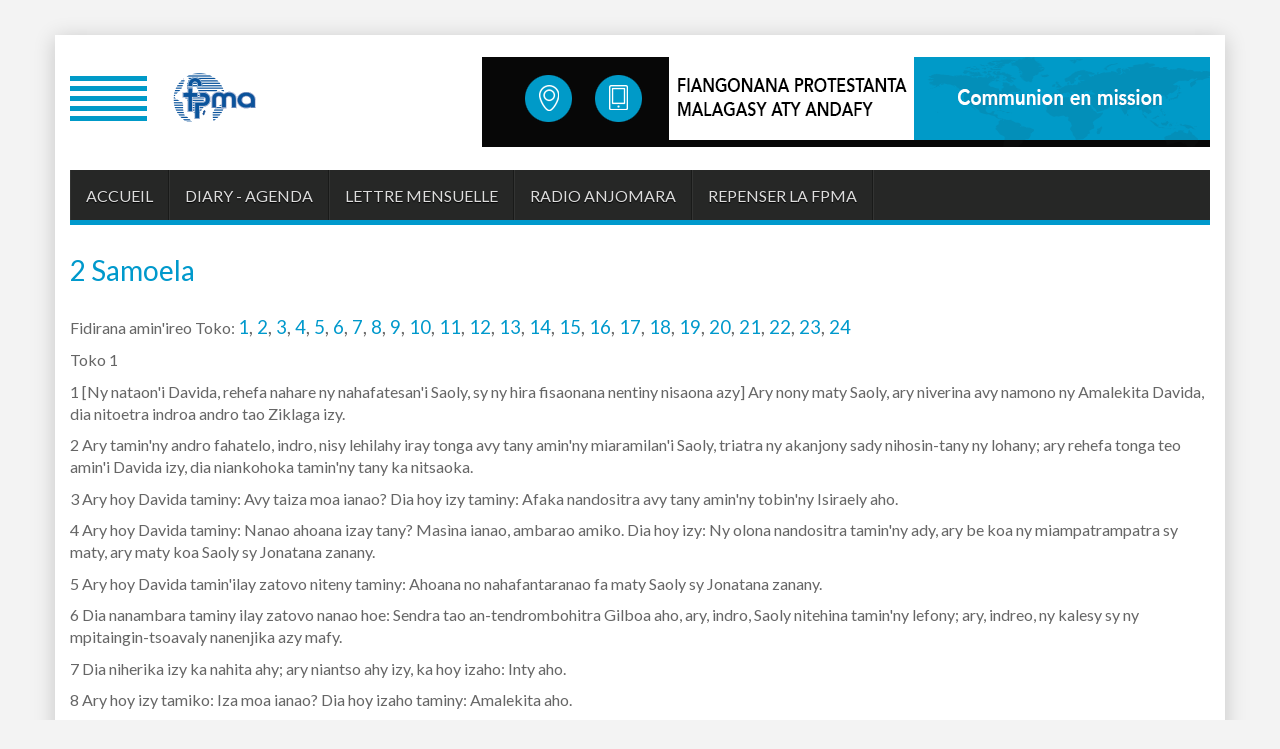

--- FILE ---
content_type: text/html; charset=utf-8
request_url: https://fpma.church/fpma/index.php/2-samoela
body_size: 205043
content:

<!DOCTYPE html>
<html lang="fr-fr" dir="ltr"
	  class='com_content view-article itemid-706 j31 mm-hover'>

<head>
	<base href="https://fpma.church/fpma/index.php/2-samoela" />
	<meta http-equiv="content-type" content="text/html; charset=utf-8" />
	<meta name="keywords" content="FPMA, Fiangonana, Malagasy" />
	<meta name="author" content="Super User" />
	<meta property="og:title" content="2 Samoela" />
	<meta property="twitter:title" content="2 Samoela" />
	<meta property="og:description" content="Fidirana amin'ireo Toko: 1, 2, 3, 4, 5, 6, 7, 8, 9, 10, 11, 12, 13, 14, 15, 16, 17, 18, 19, 20, 21, 22, 23, 24Toko 11 [Ny nataon'i Davida, rehefa nahare ny nahafatesan'i Saoly, sy ny hira fisaonana nentiny nisaona azy] Ary nony maty Saoly, ary niverina avy namono ny Amalekita Davida, dia n..." />
	<meta property="twitter:description" content="Fidirana amin'ireo Toko: 1, 2, 3, 4, 5, 6, 7, 8, 9, 10, 11, 12, 13, 14, 15, 16, 17, 18, 19, 20, 21, 22, 23, 24Toko 11 [Ny nataon'i Davida, rehefa nahare ny nahafatesan'i Saoly, sy ny hira fisaonana nentiny nisaona azy] Ary nony maty Saoly, ary niverina avy namono ny Amalekita Davida, dia n..." />
	<meta name="description" content="Site de l'Eglise Protestante Malgache en France &quot; Fiangonana Protestanta Malagasy aty Andafy &quot;. Siège national 47 rue de Clichy 75009 Paris" />
	<title>2 Samoela</title>
	<link href="/fpma/templates/wt_news/favicon.ico" rel="shortcut icon" type="image/vnd.microsoft.icon" />
	<link href="https://fpma.church/fpma/index.php/component/search/?Itemid=706&amp;format=opensearch" rel="search" title="Valider fpma.church" type="application/opensearchdescription+xml" />
	<link href="/fpma/templates/wt_news/css/themes/blue-black/bootstrap.css" rel="stylesheet" type="text/css" />
	<link href="https://fpma.church/fpma/plugins/content/fastsocialshare/style/style.css" rel="stylesheet" type="text/css" />
	<link href="/fpma/plugins/system/jce/css/content.css?281b0ee9777a722fe9339366f92391eb" rel="stylesheet" type="text/css" />
	<link href="/fpma/templates/system/css/system.css" rel="stylesheet" type="text/css" />
	<link href="/fpma/templates/wt_news/css/themes/blue-black/template.css" rel="stylesheet" type="text/css" />
	<link href="/fpma/templates/wt_news/css/themes/blue-black/megamenu.css" rel="stylesheet" type="text/css" />
	<link href="/fpma/templates/wt_news/fonts/font-awesome/css/font-awesome.min.css" rel="stylesheet" type="text/css" />
	<link href="/fpma/templates/wt_news/css/custom.css" rel="stylesheet" type="text/css" />
	<link href="https://fpma.church/fpma/modules/mod_jt_scrolltotop/assets/css/style.css" rel="stylesheet" type="text/css" />
	<link href="/fpma/modules/mod_jt_scrolltotop/assets/css/moduleposition.css" rel="stylesheet" type="text/css" />
	<link href="/fpma/modules/mod_jw_tinyletter/tmpl/Default/css/template.css" rel="stylesheet" type="text/css" />
	<link href="https://fpma.church/fpma/modules/mod_news_pro_gk5/interface/css/style.css" rel="stylesheet" type="text/css" />
	<style type="text/css">
div.mod_search63 input[type="search"]{ width:auto; }
	</style>
	<script src="/fpma/t3-assets/js/js-9e69e-93917.js" type="text/javascript"></script>
	<script type="text/javascript">
jQuery(window).on('load',  function() {
				new JCaption('img.caption');
			});
	</script>

	
<!-- META FOR IOS & HANDHELD -->
	<meta name="viewport" content="width=device-width, initial-scale=1.0, maximum-scale=1.0, user-scalable=0"/>
	<style type="text/stylesheet">
		@-webkit-viewport   { width: device-width; }
		@-moz-viewport      { width: device-width; }
		@-ms-viewport       { width: device-width; }
		@-o-viewport        { width: device-width; }
		@viewport           { width: device-width; }
	</style>
	<script type="text/javascript">
		//<![CDATA[
		if (navigator.userAgent.match(/IEMobile\/10\.0/)) {
			var msViewportStyle = document.createElement("style");
			msViewportStyle.appendChild(
				document.createTextNode("@-ms-viewport{width:auto!important}")
			);
			document.getElementsByTagName("head")[0].appendChild(msViewportStyle);
		}
		//]]>
	</script>
<meta name="HandheldFriendly" content="true"/>
<meta name="apple-mobile-web-app-capable" content="YES"/>
<!-- //META FOR IOS & HANDHELD -->


<link href="https://fonts.googleapis.com/css?family=Lato:300,300i,400,400i,700,700i" rel="stylesheet"> 
<style type="text/css">
		body,h1, h2, h3, h4, h5, h6,
.h1, .h2, .h3, .h4, .h5, .h6{font-family:'Lato',Helvetica Neue,Helvetica,Arial, sans-serif;}
		</style>

<!-- Le HTML5 shim and media query for IE8 support -->
<!--[if lt IE 9]>
<script src="//cdnjs.cloudflare.com/ajax/libs/html5shiv/3.7.3/html5shiv.min.js"></script>
<script type="text/javascript" src="/fpma/plugins/system/t3/base-bs3/js/respond.min.js"></script>
<![endif]-->

<!-- You can add Google Analytics here or use T3 Injection feature -->

</head>

<body>
<div class="t3-wrapper"> <!-- Need this wrapper for off-canvas menu. Remove if you don't use of-canvas -->
<div id="background-shadow" class="container">
  
<!-- HEADER -->
<header id="t3-header" class="container t3-header">
	<div class="row">
		<!-- LOGO -->
		<div class="col-xs-12 col-sm-4 logo">
			<div class="logo-image">
				<a href="https://fpma.church/fpma/" title="fpma.church">
											<img class="logo-img" src="/fpma/images/logo-bottom-redblack.png" alt="fpma.church" />
															<span>fpma.church</span>
				</a>
				<small class="site-slogan"></small>
			</div>
		</div>
		<!-- //LOGO -->
					<div class="col-xs-12 col-sm-8">
								<!-- ADVERT -->
					<div class="advert hidden-sm hidden-xs">
						<div class="t3-module module " id="Mod48"><div class="module-inner"><div class="module-ct">

<div class="custom"  >
	<p><a href="#" rel="alternate"><img src="/fpma/images/banner-top.png" alt="" width="728" height="90" style="display: block; margin: 7px auto 0px auto;" /></a></p></div>
</div></div></div>
					</div>
					<div style="clear:both;"></div>
					<!-- //ADVERT -->
							</div>
			</div>
</header>
<!-- //HEADER -->


  
<!-- MAIN NAVIGATION -->
<nav id="t3-mainnav" class="wrap navbar navbar-default t3-mainnav" data-spy="affix" data-offset-top="70">
	<div class="container">
<div class="navbar-bg-color">
		<!-- Brand and toggle get grouped for better mobile display -->
		<div class="navbar-header">
		
											<button type="button" class="navbar-toggle" data-toggle="collapse" data-target=".t3-navbar-collapse">
					<i class="fa fa-bars"></i>
				</button>
			
			
		</div>

					<div class="t3-navbar-collapse navbar-collapse collapse"></div>
		
		<div class="t3-navbar navbar-collapse collapse">
			<div  class="t3-megamenu animate elastic"  data-duration="400" data-responsive="true">
<ul itemscope itemtype="http://www.schema.org/SiteNavigationElement" class="nav navbar-nav level0">
<li itemprop='name'  data-id="435" data-level="1">
<a itemprop='url' class=""  href="/fpma/index.php"   data-target="#">Accueil </a>

</li>
<li itemprop='name'  data-id="602" data-level="1">
<a itemprop='url' class=""  href="/fpma/index.php/diary-agends"   data-target="#">Diary - Agenda </a>

</li>
<li itemprop='name'  data-id="604" data-level="1">
<a itemprop='url' class=""  href="/fpma/index.php/lettre-mensuelle"   data-target="#">Lettre Mensuelle </a>

</li>
<li itemprop='name'  data-id="767" data-level="1">
<a itemprop='url' class=""  href="https://radio-anjomara.com" target="_blank"   data-target="#">Radio Anjomara</a>

</li>
<li itemprop='name'  data-id="805" data-level="1">
<a itemprop='url' class=""  href="/fpma/index.php/repenser-la-fpma"   data-target="#">Repenser la FPMA </a>

</li>
</ul>
</div>

		</div>
</div>
	</div>
</nav>
<!-- //MAIN NAVIGATION -->

  
   <!-- TOP SD -->
<!-- //TOP SD -->


  


  


  <!-- MIDDLESPOT -->

<div id="middlespot" class="container">
<div class="row">
	</div></div>

<!-- //MIDDLESPOT -->


  


  <!-- bottomspot -->

<div id="bottomspot" class="container">
<div class="row">
		<div></div><div style="clear:both;"></div>
</div></div>

<!-- //bottomspot -->


  


  
<div id="t3-mainbody" class="container t3-mainbody">
	<div class="row">
		<!-- MAIN CONTENT -->
		<div id="t3-content" class="t3-content col-xs-12">
						<!-- //TOPCONTENT MODULE -->
									
<!-- Page header -->
<!-- // Page header -->

<div class="item-page" itemscope itemtype="https://schema.org/Article">
	
	<!-- Article -->
	<article itemscope itemtype="http://schema.org/Article">
	  <meta itemscope itemprop="mainEntityOfPage"  itemType="https://schema.org/WebPage" itemid="https://google.com/article"/>
		<meta itemprop="inLanguage" content="fr-FR" />

					
<header class="article-header clearfix">
	<h1 class="article-title" itemprop="headline">
					<a href="/fpma/index.php/2-samoela" itemprop="url" title="2 Samoela">
				2 Samoela</a>
			</h1>

			</header>
				
				
		
  	<!-- Aside -->
				<!-- // Aside -->

		
		<!-- Item tags -->
				<!-- // Item tags -->

				
							
					
			
			<section class="article-content clearfix" itemprop="articleBody">
				<div style="height: 1400px; width: 100%; overflow: auto;">
<p class="Usuel" style="text-align: center;" align="center"><span style="font-size: 12pt;"></span></p>
<p class="AccesDirect"><span style="font-size: 12pt;">Fidirana amin'ireo Toko: <span style="font-size: 14pt;"><a href="#at10_01">1</a>, <a href="#at10_02">2</a>, <a href="#at10_03">3</a>, <a href="#at10_04">4</a>, <a href="#at10_05">5</a>, <a href="#at10_06">6</a>, <a href="#at10_07">7</a>, <a href="#at10_08">8</a>, <a href="#at10_09">9</a>, <a href="#at10_10">10</a>, <a href="#at10_11">11</a>, <a href="#at10_12">12</a>, <a href="#at10_13">13</a>, <a href="#at10_14">14</a>, <a href="#at10_15">15</a>, <a href="#at10_16">16</a>, <a href="#at10_17">17</a>, <a href="#at10_18">18</a>, <a href="#at10_19">19</a>, <a href="#at10_20">20</a>, <a href="#at10_21">21</a>, <a href="#at10_22">22</a>, <a href="#at10_23">23</a>, <a href="#at10_24">24</a></span></span></p>
<p class="Usuel"><span style="font-size: 12pt;"></span></p>
<p class="Toko"><span style="font-size: 12pt;"><a name="at10_01"></a>Toko 1</span></p>
<p class="Usuel"><span style="font-size: 12pt;">1 [Ny nataon'i Davida, rehefa nahare ny nahafatesan'i Saoly, sy ny hira fisaonana nentiny nisaona azy] Ary nony maty Saoly, ary niverina avy namono ny Amalekita Davida, dia nitoetra indroa andro tao Ziklaga izy.</span></p>
<p class="Usuel"><span style="font-size: 12pt;">2 Ary tamin'ny andro fahatelo, indro, nisy lehilahy iray tonga avy tany amin'ny miaramilan'i Saoly, triatra ny akanjony sady nihosin-tany ny lohany; ary rehefa tonga teo amin'i Davida izy, dia niankohoka tamin'ny tany ka nitsaoka.</span></p>
<p class="Usuel"><span lang="EN-GB" style="font-size: 12pt;">3 Ary hoy Davida taminy: Avy taiza moa ianao? Dia hoy izy taminy: Afaka nandositra avy tany amin'ny tobin'ny Isiraely aho.</span></p>
<p class="Usuel"><span lang="EN-GB" style="font-size: 12pt;">4 Ary hoy Davida taminy: Nanao ahoana izay tany? Masìna ianao, ambarao amiko. Dia hoy izy: Ny olona nandositra tamin'ny ady, ary be koa ny miampatrampatra sy maty, ary maty koa Saoly sy Jonatana zanany.</span></p>
<p class="Usuel"><span lang="EN-GB" style="font-size: 12pt;">5 Ary hoy Davida tamin'ilay zatovo niteny taminy: Ahoana no nahafantaranao fa maty Saoly sy Jonatana zanany.</span></p>
<p class="Usuel"><span lang="EN-GB" style="font-size: 12pt;">6 Dia nanambara taminy ilay zatovo nanao hoe: Sendra tao an-tendrombohitra Gilboa aho, ary, indro, Saoly nitehina tamin'ny lefony; ary, indreo, ny kalesy sy ny mpitaingin-tsoavaly nanenjika azy mafy.</span></p>
<p class="Usuel"><span lang="EN-GB" style="font-size: 12pt;">7 Dia niherika izy ka nahita ahy; ary niantso ahy izy, ka hoy izaho: Inty aho.</span></p>
<p class="Usuel"><span lang="EN-GB" style="font-size: 12pt;">8 Ary hoy izy tamiko: Iza moa ianao? Dia hoy izaho taminy: Amalekita aho.</span></p>
<p class="Usuel"><span lang="EN-GB" style="font-size: 12pt;">9 Ary hoy indray izy tamiko: Masìna ianao, hatony kely aho, ka vonoy, fa marary mivonkina ozatra aho, fa mbola ato anatiko ihany ny aiko.</span></p>
<p class="Usuel"><span lang="EN-GB" style="font-size: 12pt;">10 Dia nanatona azy aho ka namono azy, satria fantatro fa tsy ho velona izy, rehefa resy*, ka dia nalaiko ny satro-boninahiny teo an-dohany sy ny fehin-tanana teo amin'ny sandriny, ka nentiko etỳ amin'ny tompoko izany.[Heb. lavo]</span></p>
<p class="Usuel"><span lang="EN-GB" style="font-size: 12pt;">11 Dia noraisin'i Davida ny fitafiany ka notriariny: ary dia mba nanao toy izany koa ny olona rehetra teo aminy.</span></p>
<p class="Usuel"><span lang="EN-GB" style="font-size: 12pt;">12 Ary nisaona sy nitomany sy nifady hanina ambara-paharivan'ny andro izy noho ny amin'i Saoly sy Jonatana zanany sy ny olon'i Jehovah ary ny taranak'Isiraely, satria lavon-tsabatra ireny.</span></p>
<p class="Usuel"><span lang="EN-GB" style="font-size: 12pt;">13 Ary hoy Davida tamin'ilay zatovo nanambara taminy: Avy aiza ianao? Ary hoy izy: Zanaky ny vahiny Amalekita aho.</span></p>
<p class="Usuel"><span lang="EN-GB" style="font-size: 12pt;">14 Dia hoy Davida taminy: Nahoana ianao no tsy natahotra haninjitra ny tananao hamono ny voahosotr'i Jehovah?</span></p>
<p class="Usuel"><span lang="EN-GB" style="font-size: 12pt;">15 Dia niantso zatovo anankiray Davida ka nanao hoe: Hatony io, ka vonoy; dia nasiany izy ka maty.</span></p>
<p class="Usuel"><span lang="EN-GB" style="font-size: 12pt;">16 ary hoy Davida taminy: Aoka ny rànao ho eo amin'ny lohanao, satria ny vavanao ihany no efa niampanga anao nanao hoe: Izaho no namono ny voahosotr'i Jehovah.</span></p>
<p class="Usuel"><span lang="EN-GB" style="font-size: 12pt;">17 Ary Davida nisaona an'i Saoly sy Jonatana zanany tamin'izao hira fisaonana izao</span></p>
<p class="Usuel"><span lang="EN-GB" style="font-size: 12pt;">18 (ary nasainy nampianarina ny taranak'i Joda ny hira atao hoe Tsipika; indro, voasoratra ao amin'ny Bokin'i Jasara* izany): [Jasara = Ilay mahitsy]</span></p>
<p class="Posie"><span lang="EN-GB" style="font-size: 12pt;">19 Ilay voninahitrao*, ry Isiraely, no voalefona teo amin'ny havoananao; Endrey! Lavo ny mahery! [Na: gazelanao, dia anaram-biby haingan-tongotra]</span></p>
<p class="Posie"><span lang="EN-GB" style="font-size: 12pt;">20 Aza ambaranareo any Gata izany, Aza torinareo ho fifaliana any an-dalamben'i Askelona. Fandrao mifaly ny zanakavavin'ny Filistina. Fandrao miravoravo ny zanakavavin'ny tsy mifora.</span></p>
<p class="Posie"><span lang="EN-GB" style="font-size: 12pt;">21 Hianareo tendrombohitra Gilboa, Aza misy ando aman'orana intsony eny aminareo, na saha angalana fanatitra asandratra, satria tany no nandotoana* ny ampingan'ny mahery, Dia ny ampingan'i Saoly, ka** tsy nohosorana diloilo.[*Na: nanariana][**Na: toy ny an'izay]</span></p>
<p class="Posie"><span lang="EN-GB" style="font-size: 12pt;">22 Ny tsipìkan'i Jonatana tsy nihemotra. Raha tsy nahazo ny ran'ny maty sy ny tavin'ny mahery; ary ny sabatr'i Saoly tsy mba niverina foana.</span></p>
<p class="Posie"><span lang="EN-GB" style="font-size: 12pt;">23 Saoly sy Jonatana, izay tiana sady mahate-ho-tia fony fahavelony, dia tsy nosarahina na dia tamin'ny nahafatesany aza; Faingana noho ny voromahery izy ary mahery noho ny liona.</span></p>
<p class="Posie"><span lang="EN-GB" style="font-size: 12pt;">24 Ry zanakavavin'Isiraely, mitomania an'i Saoly, fa nahafinaritra ny mampitafiany jaky anareo, sady nasiany firava-bolamena ny fitafianareo.</span></p>
<p class="Posie"><span lang="EN-GB" style="font-size: 12pt;">25 Endrey! lavo teo amin'ny ady ny mahery voalefona teo amin'ny havoananao Jonatana.</span></p>
<p class="Posie"><span lang="EN-GB" style="font-size: 12pt;">26 Ory noho ny aminao aho, ry Jonatana rahalahiko; nahafinaritra ahy indrindra ianao; nahagaga ny fitiavanao ahy mihoatra noho ny fitiavan'ny vehivavy.</span></p>
<p class="Posie"><span lang="EN-GB" style="font-size: 12pt;">27 Endrey! lavo ny mahery, ary levona ny fiadiana!</span></p>
<p class="Toko"><span style="font-size: 12pt;"><a name="at10_02"></a><span lang="EN-GB">Toko 2</span></span></p>
<p class="Usuel"><span lang="EN-GB" style="font-size: 12pt;">1 [Ny nanjakan'i Davida tamin'ny Joda, sy ny nanjakan'Isboseta tamin'ny Isiraely, ary ny niadian'izy roa tonta tao Gibeona] Ary rehefa afaka izany, Davida dia nanontany tamin'i Jehovah hoe: Hiakatra ho any amin'ny tanànan'ny Joda anankiray va aho? Dia hoy Jehovah taminy: Miakara. Ary hoy Davida: Any aninona no hiakarako? Dia hoy Izy: Any Hebrona.</span></p>
<p class="Usuel"><span lang="EN-GB" style="font-size: 12pt;">2 Dia niakatra nankany Davida mbamin'ny vadiny roa, dia Ahinoama Jezirelita sy Abigaila, ilay novinadin'i Nabala Karmelita.</span></p>
<p class="Usuel"><span lang="EN-GB" style="font-size: 12pt;">3 Ary ny olona izay tao amin'i Davida mbamin'ny ankohonan'ireo dia samy nentiny niakatra koa, ka nonina tao amin'ny tanàna momba an'i Hebrona izy ireo.</span></p>
<p class="Usuel"><span lang="EN-GB" style="font-size: 12pt;">4 Ary dia avy ny lehilahy amin'ny Joda ka nanosotra an'i Davida tao mba ho mpanjaka amin'ny taranak'i Joda. Ary nisy nanambara tamin'i Davida hoe: Ny olona any Jabesi-gileada no nandevina an'i Saoly.</span></p>
<p class="Usuel"><span lang="EN-GB" style="font-size: 12pt;"></span></p>
<p class="Usuel"><span lang="EN-GB" style="font-size: 12pt;">5 Ary Davida dia naniraka olona hankany amin'ny mponina any Jabesi-gileada hanao aminy hoe: Hotahin'i Jehovah anie ianareo noho ny soa nataonareo tamin'i Saoly tomponareo tamin'ny nandevenanareo azy.</span></p>
<p class="Usuel"><span lang="EN-GB" style="font-size: 12pt;">6 Koa haneho famindram-po sy fahamarinana aminareo anie Jehovah, sady izaho koa efa manao izao soa izao aminareo noho ny nanaovanareo izany zavatra izany.</span></p>
<p class="Usuel"><span lang="EN-GB" style="font-size: 12pt;">7 Ary ankehitriny, aoka hampaherezina anie ny tananareo, ary aoka hatanjaka ianareo; fa maty Saoly tomponareo, ary izaho no nohosoran'ny firenen'i Joda ho mpanjakany.</span></p>
<p class="Usuel"><span lang="EN-GB" style="font-size: 12pt;"></span></p>
<p class="Usuel"><span lang="EN-GB" style="font-size: 12pt;">8 Fa Abnera, zanak'i Nera, komandin'ny miaramilan'i Saoly, efa naka an'Isboseta, zanakalahin'i Saoly, ka nitondra azy nankany Mahanaima,</span></p>
<p class="Usuel"><span lang="EN-GB" style="font-size: 12pt;">9 dia nampanjaka azy tamin'i Gileada sy ny Asorita* sy Jezirela sy ny Efraima sy ny Benjamina ary ny Isiraely rehetra.[Na: (Gesorita)]</span></p>
<p class="Usuel"><span lang="EN-GB" style="font-size: 12pt;">10 (Ary efa-polo taona no nahaveloman'Isboseta, zanak'i Saoly, fony izy vao nanjaka amin'ny Isiraely, ary roa taona no nanjakany.) Fa ny firenen'i Joda nomba an'i Davida.</span></p>
<p class="Usuel"><span lang="EN-GB" style="font-size: 12pt;">11 Ary ny andro nanjakan'i Davida tao Hebrona tamin'ny taranak'i Joda dia fito taona sy enim-bolana.</span></p>
<p class="Usuel"><span lang="EN-GB" style="font-size: 12pt;">12 Ary Abnera, zanak'i Nera, sy ny mpanompon'Isboseta, zanak'i Saoly, niala tao Mahanaima ka nankany Gibeona.</span></p>
<p class="Usuel"><span lang="EN-GB" style="font-size: 12pt;">13 Ary Joaba, zanak'i Zeroia, sy ny mpanompon'i Davida nivoaka ka nihaona tamin'ireo teo amoron'ny kamory tao Gibeona; ary samy nipetraka teo amin'ny lafin'ny kamory avy izy.</span></p>
<p class="Usuel"><span lang="EN-GB" style="font-size: 12pt;">14 Ary hoy Abnera tamin'i Joaba: Masìna ianao, aoka hitsangana ny zatovo hanao kilalao eto anatrehantsika. Ary hoy Joaba; Aoka ary izy hitsangana.</span></p>
<p class="Usuel"><span lang="EN-GB" style="font-size: 12pt;">15 Dia nisy nitsangana ka nita, dia roa ambin'ny folo lahy tamin'ny Benjamina, izay an'Isboseta, zanak'i Saoly, ary roa ambin'ny folo lahy koa tamin'ny mpanompon'i Davida.</span></p>
<p class="Usuel"><span lang="EN-GB" style="font-size: 12pt;">16 Ary izy rehetra samy nifanavika nifampihazon-doha ka nifandefon-tehezana tamin'ny sabatra, dia niara-nikarapoka; koa izany no nanaovana izany fitoerana ao Gibeona izany hoe Helkata-hazorima*.[Helkata-hazorima = Tamin'ny sabatra maranitra]</span></p>
<p class="Usuel"><span lang="EN-GB" style="font-size: 12pt;">17 Ary mafy ny ady tamin'izany andro izany; ary dia resy teo anoloan'ny mpanompon'i Davida Abnera sy ny lehilahy amin'ny Isiraely.</span></p>
<p class="Usuel"><span lang="EN-GB" style="font-size: 12pt;">18 Ary mba teo koa izy telo lahy zanak'i Zeroia, dia Joaba sy Abisay ary Asahela; ary Asahela dia haingan-tongotra tahaka ny gazela* any an-efitra.[Izahao i. and. 19]</span></p>
<p class="Usuel"><span lang="EN-GB" style="font-size: 12pt;">19 Ary Asahela nanenjika an'i Abnera, ka ny fandehany nanenjika an'i Abnera dia tsy nivily akory na tamin'ny ankavanana na tamin'ny ankavia.</span></p>
<p class="Usuel"><span lang="EN-GB" style="font-size: 12pt;">20 Ary Abnera niherika ka nanao hoe: Hianao moa izany, no Asahela? Dia hoy izy: Izaho ity.</span></p>
<p class="Usuel"><span lang="EN-GB" style="font-size: 12pt;">21 Dia hoy Abnera taminy: Mivilia ianao, na ho amin'ny ankavanana, na ho amin'ny ankavia, ary zatovo anankiray no sambory, ka baboy ho anao izay eny aminy rehetra. Fa Asahela tsy nety nivily, fa nanenjika azy ihany.</span></p>
<p class="Usuel"><span lang="EN-GB" style="font-size: 12pt;">22 Ary hoy indray Abnera tamin'i Asahela: Mivilia ianao, fa aza manenjika ahy; fa hataoko inona moa izay hamely anao hikarapoka amin'ny tany, ary hataoko ahoana no fijery an'i Joaba rahalahinao?</span></p>
<p class="Usuel"><span lang="EN-GB" style="font-size: 12pt;">23 Nefa tsy nety nivily ihany izy, ka dia nasian'i Abnera ny antsedefona ny kibony, ka dia niboroaka teo an-damosiny ny lefona, ary nikarapoka teo izy ka maty niaraka tamin'izay. Ary izay rehetra tonga teo amin'ilay nikarapohan'i Asahela sy nahafatesany dia nijanona.</span></p>
<p class="Usuel"><span lang="EN-GB" style="font-size: 12pt;">24 Ary Joaba sy Abisay dia nanenjika an'i Abnera; ka nony tonga teo amin'ny havoana Ama izy, izay tandrifin'i Gia amin'ny lalana mankany amin'ny efitr'i Gibeona, dia maty ny masoandro.</span></p>
<p class="Usuel"><span lang="EN-GB" style="font-size: 12pt;"></span></p>
<p class="Usuel"><span lang="EN-GB" style="font-size: 12pt;">25 Ary ny taranak'i Benjamina niangona teo amin'i Abnera ka nifoko ho iray toko ary nijanona teo an-tampon'ny havoana anankiray.</span></p>
<p class="Usuel"><span lang="EN-GB" style="font-size: 12pt;">26 Ary Abnera niantso an'i Joaba hoe: Handany mandrakizay va ny sabatra? Tsy fantatrao va fa hangidy ny hiafaran'izany? Koa mandra-pahoviana no tsy hampivereninao ny olona tsy hanenjika ny rahalahiny?</span></p>
<p class="Usuel"><span lang="EN-GB" style="font-size: 12pt;">27 Ary hoy Joaba: Raha velona koa Andriamanitra, raha tsy ilay teninao*, dia efa lasa nody any naraina avokoa ny olona ka tsy nanenjika ny rahalahiny akory.[Izaho and. 14]</span></p>
<p class="Usuel"><span lang="EN-GB" style="font-size: 12pt;">28 Dia nitsoka ny anjomara Joaba, ka dia nijanona ny olona rehetra, ary tsy nanenjika ny Isiraely intsony na niady taminy intsony izy.</span></p>
<p class="Usuel"><span lang="EN-GB" style="font-size: 12pt;">29 Ary Abnera sy ny olony nandeha mandritra ny alina namaky ny tani-hay*, dia nita an'i Jordana sy namaky an'i Bitrona rehetra, ka dia tonga tao Mahanaima izy.[Heb. Arabà]</span></p>
<p class="Usuel"><span lang="EN-GB" style="font-size: 12pt;">30 Ary rehefa niverina Joaba avy nanenjika an'i Abnera, dia novoriny ny olona rehetra, ary sivy ambin'ny folo lahy ihany mbamin'i Asahela no tsy teo ny mpanompon'i Davida.</span></p>
<p class="Usuel"><span lang="EN-GB" style="font-size: 12pt;">31 Fa ny mpanompon'i Davida efa nahafaty enim-polo sy telon-jato lahy tamin'ny Benjamita sy ny olon'i Abnera.</span></p>
<p class="Usuel"><span lang="EN-GB" style="font-size: 12pt;">32 Ary Asahela dia nentiny ka naleviny tao amin'ny fasan-drainy, izay tao Betlehema. Ary Joaba sy ny olony nandeha mandritra ny alina, dia tonga tao Hebrona raha vao nazava ratsy ny andro.</span></p>
<p class="Toko"><span style="font-size: 12pt;"><a name="at10_03"></a><span lang="EN-GB">Toko 3</span></span></p>
<p class="Usuel"><span lang="EN-GB" style="font-size: 12pt;">1 [Ny nandrosoan'ny fanjakan'i Davida, sy ny nihenan'ny an'Isboseta kosa, ary ny nivadihan'i Abnera hanaraka an'i Davida, sy ny namonoan'i Joaba azy] Ary naharitra ela ny adin'ny tamingan'i Saoly sy ny tamingan'i Davida, nefa Davida nihahery, fa ny tamingan'i Saoly kosa nihahosa.</span></p>
<p class="Usuel"><span lang="EN-GB" style="font-size: 12pt;">2 Ary Davida niteraka zazalahy tao Hebrona: koa Amnona, tamin'i Ahinoama Jezirelita, no lahimatoany;</span></p>
<p class="Usuel"><span lang="EN-GB" style="font-size: 12pt;">3 ary Kileaba, tamin'i Abigaila, ilay novinadin'i Nabala Karmelita, no lahiaivo; ary ny fahatelo dia Absaloma, zanak'i Maka, zanakavavin'i Talmay, mpanjakan'i Gesora;</span></p>
<p class="Usuel"><span lang="EN-GB" style="font-size: 12pt;">4 ary ny fahefatra dia Adonia, zanak'i Hagita; ary ny fahadimy dia Sefatia, zanak'i Abitala;</span></p>
<p class="Usuel"><span lang="EN-GB" style="font-size: 12pt;">5 ary ny fahenina dia Jitreama, tamin'i Egla, vadin'i Davida. Ireo no naterak'i Davida tao Hebrona.</span></p>
<p class="Usuel"><span lang="EN-GB" style="font-size: 12pt;"></span></p>
<p class="Usuel"><span lang="EN-GB" style="font-size: 12pt;">6 Ary raha mbola niady ny tamingan'i Davida sy ny tamingan'i Saoly, Abnera dia nampiseho hery niandany tamin'ny tamingan'i Saoly.</span></p>
<p class="Usuel"><span lang="EN-GB" style="font-size: 12pt;">7 (Ary Saoly nanana vaditsindrano, Rizpa no anarany, zanakavavin'i Aia) Kanefa Isboseta niteny tamin'i Abnera hoe: Nahoana no nalainao ny vaditsindranon'ikaky?</span></p>
<p class="Usuel"><span lang="EN-GB" style="font-size: 12pt;">8 Dia tezitra mafy Abnera noho ny tenin'Isboseta, ka hoy izy: Lohan'alika no miandany amin'ny Joda va aho? He! izato izaho manisy soa ny tamingan'i Saoly rainao sy ny rahalahiny sy ny sakaizany izao ka tsy nanolotra anao ho eo an-tànan'i Davida, nefa aho izao helohinao noho ny amin'iny vehivavy iny?</span></p>
<p class="Usuel"><span lang="EN-GB" style="font-size: 12pt;">9 Hataon'Andriamanitra amin'i Abnera anie izany, eny, mihoatra noho izany aza, raha tsy hataoko aminy araka ny nianianan'i Jehovah tamin'i Davida,</span></p>
<p class="Usuel"><span lang="EN-GB" style="font-size: 12pt;">10 ka hampiala ny fanjakana amin'ny tamingan'i Saoly aho ary hampitoetra ny seza fiandrianan'i Davida amin'ny Isiraely sy amin'ny Joda hatrany Dana ka hatrany Beri-sheba.</span></p>
<p class="Usuel"><span lang="EN-GB" style="font-size: 12pt;">11 Dia tsy nahavaly an'i Abnera intsony izy noho ny tahony azy.</span></p>
<p class="Usuel"><span lang="EN-GB" style="font-size: 12pt;"></span></p>
<p class="Usuel"><span lang="EN-GB" style="font-size: 12pt;">12 Ary Abnera dia naniraka olona tany amin'i Davida niaraka tamin'izay* hanao hoe: An'iza ny tany? Ary koa hoe: Manaova fanekena amiko, ary, indro, ny tanako homba anao hampanaiky ny Isiraely rehetra anao.[Na: hisolo vava azy]</span></p>
<p class="Usuel"><span lang="EN-GB" style="font-size: 12pt;">13 Dia hoy izy: Tsara izany; izaho hanao fanekena aminao; kanefa zavatra iray loha no ilaiko aminao: Tsy hahazo mihaona amiko ianao, raha tsy entinao atỳ Mikala, zanakavavin'i Saoly.</span></p>
<p class="Usuel"><span lang="EN-GB" style="font-size: 12pt;">14 Ary Davida naniraka olona nankany amin'Isboseta, zanakalahin'i Saoly, hanao hoe: Omeo ahy Mikala vadiko, izay efa nifanekena ho vadiko tamin'ny mariky ny fahafatesan*'ny Filistina zato lahy.[Heb. saron-tsotsoka]</span></p>
<p class="Usuel"><span lang="EN-GB" style="font-size: 12pt;">15 Ary Isboseta naniraka naka an'i Mikala tany amin'i Paltiela vadiny, zanak'i Laisy.</span></p>
<p class="Usuel"><span lang="EN-GB" style="font-size: 12pt;">16 Ary io vadiny io nanaraka azy ka nitomany teny aoriany hatrany Bahorima. Fa hoy Abnera taminy: Mandehana miverina. Dia niverina izy.</span></p>
<p class="Usuel"><span lang="EN-GB" style="font-size: 12pt;"></span></p>
<p class="Usuel"><span lang="EN-GB" style="font-size: 12pt;">17 Ary Abnera efa niteny tamin'ny loholon'ny Isiraely hoe: Efa ela izay no nitadiavanareo an'i Davida ho mpanjakanareo;</span></p>
<p class="Usuel"><span lang="EN-GB" style="font-size: 12pt;">18 koa tanteraho izany ankehitriny, fa Jehovah efa nilaza an'i Davida hoe: Amin'ny tànan'i Davida mpanompoko no hamonjeko ny Isiraely oloko ho afaka amin'ny tanan'ny Filistina sy amin'ny tanan'ny fahavalony rehetra.</span></p>
<p class="Usuel"><span lang="EN-GB" style="font-size: 12pt;">19 Ary Abnera efa niteny tamin'ny Benjamita koa, ary lasa izy hilaza amin'i Davida ao Hebrona koa izay rehetra tian'ny Isiraely sy ny taranak'i Benjamina rehetra hatao.</span></p>
<p class="Usuel"><span lang="EN-GB" style="font-size: 12pt;">20 Dia tonga tany amin'i Davida tao Hebrona Abnera sy olona roa-polo lahy nanaraka azy. Ary nanao fanasana ho an'i Abnera sy ny olona nanaraka azy Davida.</span></p>
<p class="Usuel"><span lang="EN-GB" style="font-size: 12pt;">21 Ary hoy Abnera tamin'i Davida: Hiainga aho, dia handeha hamory ny Isiraely rehetra ho etỳ aminao mpanjaka tompoko, mba hanaovany fanekena aminao ary hanjakanao amin'izay rehetra irin'ny fonao. Ary Davida nampandeha an'i Abnera; ka dia lasa soa aman-tsara izy.</span></p>
<p class="Usuel"><span lang="EN-GB" style="font-size: 12pt;">22 Ary, indreo, tonga ny mpanaraka an'i Davida sy Joaba avy nitoha ka nitondra babo be; ary efa tsy teo amin'i Davida tao Hebrona intsony Abnera, fa efa nalefany izy, ka dia lasa soa aman-tsara.</span></p>
<p class="Usuel"><span lang="EN-GB" style="font-size: 12pt;">23 Nony tonga Joaba sy ny miaramila rehetra izay nanaraka azy, dia nisy nanambara tamin'i Joaba hoe: Tonga tao amin'ny mpanjaka Abnera, zanak'i Nera, nefa nalefany izy, ka dia lasa soa aman-tsara.</span></p>
<p class="Usuel"><span lang="EN-GB" style="font-size: 12pt;">24 Ary Joaba nankao amin'ny mpanjaka ka nanao hoe: Inona izany nataonao izany? Nahoana no efa tonga teto aminao Abnera ka nalefanao fotsiny, ka dia afaka soa aman-tsara izy?</span></p>
<p class="Usuel"><span lang="EN-GB" style="font-size: 12pt;">25 Fantatrao anefa ny amin'i Abnera, zanak'i Nera, fa hamitaka anao no nahatongavany hahalalany ny ivoahanao sy ny idiranao ary hahalalany izay rehetra ataonao.</span></p>
<p class="Usuel"><span lang="EN-GB" style="font-size: 12pt;">26 Dia nivoaka Joaba avy tao amin'i Davida ka naniraka olona hanaraka an'i Abnera, ary nitondra azy niverina avy any amin'ny lavaka famorian-drano atao hoe Siraha ireo: nefa tsy fantatr'i Davida izany.</span></p>
<p class="Usuel"><span lang="EN-GB" style="font-size: 12pt;">27 Ary nony niverina tao Hebrona Abnera, dia nentin'i Joaba nitanila tao anaty vavahady hiresaka aminy mangingina, kanjo nasiany tamin'ny kibony ka matiny ho todin'ny ran'i Asahela rahalahiny.</span></p>
<p class="Usuel"><span lang="EN-GB" style="font-size: 12pt;"></span></p>
<p class="Usuel"><span lang="EN-GB" style="font-size: 12pt;">28 Ary rehefa afaka izany, dia nahare Davida, ka hoy izy: Tsy manan-keloka mandrakizay eo anatrehan'i Jehovah izaho sy ny fanjakako ny amin'ny ran'i Abnera, zanak'i Nera.</span></p>
<p class="Usuel"><span lang="EN-GB" style="font-size: 12pt;">29 Hitsingerina amin'ny lohan'i Joaba sy ny tarana-drainy rehetra anie ny todin'izany; ary tsy ho tapaka amin'ny taranak'i Joaba anie ny marary mitsika, na ny boka, na ny mamahana amin'ny tehina, na ny lavon-tsabatra, na ny tsy manan-kohanina.</span></p>
<p class="Usuel"><span lang="EN-GB" style="font-size: 12pt;">30 Toy izany no namonoan'i Joaba sy Abisay rahalahiny an'i Abnera noho ny namonoany an'i Asahela rahalahiny tao Gibeona tamin'ny ady.</span></p>
<p class="Usuel"><span lang="EN-GB" style="font-size: 12pt;"></span></p>
<p class="Usuel"><span lang="EN-GB" style="font-size: 12pt;">31 Ary hoy Davida tamin'i Joaba sy ny olona rehetra izay teo aminy: Triaro ny fitafianareo, ary misikìna lamba fisaonana*, ka aoka hisaona eo anolohan'i Abnera ianareo. Ary Davida mpanjaka nanaraka ny tranovorona.[Heb. lamba malailay]</span></p>
<p class="Usuel"><span lang="EN-GB" style="font-size: 12pt;">32 Dia nandevina an'i Abnera tao Hebrona izy; ary ny mpanjaka nanandratra ny feony ka nitomany teo amin'ny fasan'i Abnera; ary ny vahoaka rehetra dia mba nitomany koa.</span></p>
<p class="Usuel"><span lang="EN-GB" style="font-size: 12pt;">33 Ary ny mpanjaka nanao hira fisaonana an'i Abnera hoe: Tahaka ny fahafatesan'ny adala va no tokony ho nahafatesan'i Abnera?</span></p>
<p class="Usuel"><span lang="EN-GB" style="font-size: 12pt;"></span></p>
<p class="Posie"><span lang="EN-GB" style="font-size: 12pt;"></span></p>
<p class="Posie"><span lang="EN-GB" style="font-size: 12pt;">34 Ny tananao tsy nifatotra, ary ny tongotrao tsy nigadra; Fa tahaka ny fikarapok'izay asian'ny olon-dratsy no nikarapohanao. Ary ny vahoaka rehetra dia mbola nitomany azy indray.</span></p>
<p class="Usuel"><span lang="EN-GB" style="font-size: 12pt;"></span></p>
<p class="Usuel"><span lang="EN-GB" style="font-size: 12pt;">35 Ary izy rehetra dia avy hampihinan-kanina an'i Davida raha mbola antoandro, nefa Davida nianiana hoe: Hataon'Andriamanitra amiko anie izany, eny, mihoatra noho izany aza, raha mba hitendry hanina na inona na inona akory aho mandra-pilentiky ny masoandro.</span></p>
<p class="Usuel"><span lang="EN-GB" style="font-size: 12pt;">36 Ary azon'ny vahoaka rehetra ny hevitr'izany ka nankasitrahany, dia tahaka ny nankasitrahany izay rehetra nataon'ny mpanjaka.</span></p>
<p class="Usuel"><span lang="EN-GB" style="font-size: 12pt;">37 Ka dia fantatry ny vahoaka rehetra sy ny Isiraely rehetra tamin'izany andro izany fa tsy avy tamin'ny mpanjaka no nahafaty an'i Abnera, zanak'i Nera.</span></p>
<p class="Usuel"><span lang="EN-GB" style="font-size: 12pt;">38 Ary hoy ny mpanjaka tamin'ny mpanompony: Tsy fantatrareo va fa komandy sady lehilahy malaza no maty androany tamin'ny Isiraely?</span></p>
<p class="Usuel"><span lang="EN-GB" style="font-size: 12pt;">39 Ary tsy mbola manan-kery loatra aho izao, na dia mpanjaka efa voahosotra aza; ary ireo zanak'i Zeroia ireo dia mahery sata loatra amiko; Jehovah anie hamaly izay nanao izao ratsy izao araka ny ratsy nataony.</span></p>
<p class="Toko"><span style="font-size: 12pt;"><a name="at10_04"></a><span lang="EN-GB">Toko 4</span></span></p>
<p class="Usuel"><span lang="EN-GB" style="font-size: 12pt;">1 [Ny namonoana an'Isboseta, sy ny namalian'i Davida ireo namono azy kosa] Ary nony ren'ny zanakalahin'i Saoly fa maty tany Hebrona Abnera, dia niraviravy tanana izy, ary raiki-tahotra ny Isiraely rehetra.</span></p>
<p class="Usuel"><span lang="EN-GB" style="font-size: 12pt;">2 Ary nisy roa lahy, lehiben'ny mpitohan'ny zanakalahin'i Saoly, Bana no anaran'ny iray, ary Rekaba no anaran'ny iray, samy zanak'i Rimona Berotita tamin'ny taranak'i Benjamina (fa Berota koa natao ho isan'ny an'i Benjamina;</span></p>
<p class="Usuel"><span lang="EN-GB" style="font-size: 12pt;">3 ary ny Berotita nandositra nankany Gitaima, dia nivahiny tany mandraka androany).</span></p>
<p class="Usuel"><span lang="EN-GB" style="font-size: 12pt;"></span></p>
<p class="Usuel"><span lang="EN-GB" style="font-size: 12pt;">4 Ary Jonatana, zanak'i Saoly, nanan-janakalahy malemy tongotra. Dimy taona izy, fony tonga avy tany Jezirela ny filazana ny amin'i Saoly sy Jonatana; ary nentin'ny mpitaiza azy nandositra izy; ary raha nentiny nandositra tamin'ny fahatairana izy, dia nianjera ka tonga malemy tongotra, Mefiboseta no anarany.</span></p>
<p class="Usuel"><span lang="EN-GB" style="font-size: 12pt;">5 Ary Rekaba sy Bana, zanak'i Rimona Berotita, nandeha; ka rehefa nafana ny andro, dia tonga tao an-tranon'Isboseta, tamin'ilay izy nandriandry tamin'ny antoandro iny.</span></p>
<p class="Usuel"><span lang="EN-GB" style="font-size: 12pt;">6 Ary niditra tao anaty trano Rekaba sy Bana rahalahiny haka vary, ka namely azy tamin'ny kibony, dia lasa nandositra.</span></p>
<p class="Usuel"><span lang="EN-GB" style="font-size: 12pt;">7 Fa raha niditra tao an-trano izy roa lahy, ary Isboseta nandry teo amin'ny fandriany tao amin'ny trano fandriany dia namely azy izy roa lahy ka nahafaty azy, dia notapahiny ny lohany ka nentiny; ary nandeha mandritra ny alina namaky ny tani-hay* izy.[Heb. Arabà]</span></p>
<p class="Usuel"><span lang="EN-GB" style="font-size: 12pt;">8 Ary nitondra ny lohan'Isboseta tany amin'i Davida tao Hebrona izy ka nanao tamin'ny mpanjaka hoe: Indro ny lohan'Isboseta, zanak'i Saoly fahavalonao, izay nitady ny ainao; fa Jehovah efa namaly an'i Saoly sy ny taranany androany noho ny amin'ny mpanjaka tompoko.</span></p>
<p class="Usuel"><span lang="EN-GB" style="font-size: 12pt;">9 Ary hoy Davida tamin'i Rekaba sy Bana rahalahiny, zanak'i Rimona Berotita: Raha velona koa Jehovah, Izay namonjy ahy tamin'ny fahoriana rehetra,</span></p>
<p class="Usuel"><span lang="EN-GB" style="font-size: 12pt;">10 ilay nanambara tamiko hoe: Indro, maty Saoly, ka nanao ny tenany ho mpitondra teny mahafaly, dia nohazoniko ka novonoiko tao Ziklaga. hanomezako azy ny valin*'ny teny mahafaly nentiny;[Na: dia olona nampoizina homeko valim-pitia noho]</span></p>
<p class="Usuel"><span lang="EN-GB" style="font-size: 12pt;">11 koa mainka raha misy olon-dratsy mamono lehilahy marina ao an-tranony eo am-pandriany; koa tsy hadiniko eo an-tananareo va ny ràny, ary tsy hofongorako tsy ho amin'ny tany intsony va ianareo</span></p>
<p class="Usuel"><span lang="EN-GB" style="font-size: 12pt;">12 Ary Davida nandidy ny zatovony, dia namono azy ireo, ka notapahiny ny tanany sy ny tongony, dia nahantony teo anilan'ny kamory tao Hebrona. Fa ny lohan'Isboseta kosa dia nentina ka nalevina tao am-pasan'i Abnera tao Hebrona.</span></p>
<p class="Clustermoyen"><span lang="EN-GB" style="font-size: 12pt;">*</span></p>
<p class="Toko"><span style="font-size: 12pt;"><a name="at10_05"></a><span lang="EN-GB">Toko 5</span></span></p>
<p class="Usuel"><span lang="EN-GB" style="font-size: 12pt;">1 [Ny nanosorana an'i Davida ho mpanjakan'ny Isiraely rehetra, sy ny nahazoany an'i Jerosalema ho renivohitry ny fanjakany] Dia tonga tao amin'i Davida tao Hebrona ny firenen'Isiraely rehetra ka nanao hoe: Indreto izahay, fa taolanao sy nofonao.</span></p>
<p class="Usuel"><span lang="EN-GB" style="font-size: 12pt;">2 Fa hatry ny fony fahiny ihany koa, raha mbola nanjaka taminay aza Saoly, dia ianao no mpitarika ny Isiraely nivoaka sy niditra; ary Jehovah efa nilaza taminao hoe: Hianao no ho mpiandry ny Isiraely oloko, ary ianao no ho mpanapaka azy.</span></p>
<p class="Usuel"><span lang="EN-GB" style="font-size: 12pt;">3 Eny, tonga tao amin'ny mpanjaka tao Hebrona ny loholon'ny Isiraely rehetra, ary Davida mpanjaka nanao fanekena taminy tao Hebrona teo anatrehan'i Jehovah; ary dia nanosotra an'i Davida ho mpanjakan'ny Isiraely izy.</span></p>
<p class="Usuel"><span lang="EN-GB" style="font-size: 12pt;">4 Telo-polo taona Davida fony izy vao nanjaka, ary nanjaka efa-polo taona izy.</span></p>
<p class="Usuel"><span lang="EN-GB" style="font-size: 12pt;">5 Tao Hebrona no nanjakany tamin'ny Joda fito taona sy enim-bolana; ary tany Jerosalema no nanjakany tamin'ny Isiraely sy ny Joda rehetra telo amby telo-polo taona.</span></p>
<p class="Usuel"><span lang="EN-GB" style="font-size: 12pt;"></span></p>
<p class="Usuel"><span lang="EN-GB" style="font-size: 12pt;">6 Ary ny mpanjaka sy ny olony nankany Jerosalema hiady amin'ny Jebosita tompon-tany, ary hoy izy ireo tamin'i Davida: Tsy ho tafiditra eto ianao; fa na dia ny jamba ny mandringa aza dia hahasakana anao ka hanao hoe*: Tsy ho tafiditra eto Davida.[Na: ary ny heviny tamin'izany dia toy ny manao hoe:]</span></p>
<p class="Usuel"><span lang="EN-GB" style="font-size: 12pt;">7 Kanjo afak'i Davida ihany ny batery fiarovana, dia Ziona (Tanànan'i Davida izany).</span></p>
<p class="Usuel"><span lang="EN-GB" style="font-size: 12pt;">8 Ary hoy Davida tamin'izany andro izany: Izay mamely ny Jebosita, dia aoka hananika ho eo amin'ny riana ka hamely, ny mandringa sy ny jamba izay halan'ny fon'i Davida. Koa dia mby am-pitenenana hoe: Izay jamba mandringa tsy ho tafiditra ao an-trano.</span></p>
<p class="Usuel"><span lang="EN-GB" style="font-size: 12pt;">9 Dia nitoetra tao anatin'ny batery fiarovana Davida, ary ny anarany nataony hoe: Tanànan'i Davida. Ary narafitr'i Davida ny manodidina hatrany Milo* mbamin'ny ao anatiny.[Heb. fiarovana]</span></p>
<p class="Usuel"><span lang="EN-GB" style="font-size: 12pt;">10 Koa dia nandroso sy nihalehibe Davida, fa Jehovah, Andriamanitry ny maro, no nomba azy.</span></p>
<p class="Usuel"><span lang="EN-GB" style="font-size: 12pt;">11 [Ny amin'ny lapan'i Davida, sy ny vadiny aman-janany] Ary Hirama, mpanjakan'i Tyro, naniraka olona tany amin'i Davida nampanatitra hazo sedera ary nandefa mpandrafitra sy tambato; dia nanao trano ho an'i Davida ireo.</span></p>
<p class="Usuel"><span lang="EN-GB" style="font-size: 12pt;">12 Dia fantatr'i Davida fa Jehovah efa nampitoetra azy ho mpanjakan'ny Isiraely ka nanandratra ny fanjakany noho ny amin'ny Isiraely olony.</span></p>
<p class="Usuel"><span lang="EN-GB" style="font-size: 12pt;">13 Ary Davida mbola naka vaditsindrano sy vady koa tany Jerosalema, rehefa tonga avy tany Hebrona izy; ary dia nisy zanakalahy sy zanakavavy koa naterak'i Davida.</span></p>
<p class="Usuel"><span lang="EN-GB" style="font-size: 12pt;">14 Ary izao no anaran'ny naterany tany Jerosalema: Samoa sy Sobaba sy Natana sy Solomona</span></p>
<p class="Usuel"><span lang="EN-GB" style="font-size: 12pt;">15 sy Jibara sy Elisoa sy Nafega sy Jafia</span></p>
<p class="Usuel"><span lang="EN-GB" style="font-size: 12pt;">16 sy Elisama sy Eliada ary Elifeleta.</span></p>
<p class="Usuel"><span lang="EN-GB" style="font-size: 12pt;">17 [Ny nandresen'i Davida ny Filistina] Koa nony ren'ny Filistina fa efa nohosoran'ny olona ho mpanjakan'ny Isiraely Davida, dia niakatra hitady azy ny Filistina rehetra; fa raha ren'i Davida izany dia nidina tao amin'ny batery fiarovana izy.</span></p>
<p class="Usuel"><span lang="EN-GB" style="font-size: 12pt;">18 Ary dia tonga ny Filistina ka nihahakahaka teny amin'ny Lohasahan'ny Refaita.</span></p>
<p class="Usuel"><span lang="EN-GB" style="font-size: 12pt;">19 Ary Davida nanontany tamin'i Jehovah hoe: Hiakatra hamely ny Filistina va aho? Hatolotrao eo an-tanako va izy? Dia hoy Jehovah tamin'i Davida: Miakara, fa hatolotro eo an-tananao tokoa ny Filistina.</span></p>
<p class="Usuel"><span lang="EN-GB" style="font-size: 12pt;">20 Ary Davida tonga tao Bala-perazima* ka namely ireo tao, dia hoy izy: Jehovah efa namaky ny fahavaloko teo anoloako hipariaka toy ny rano vaky; koa izany no nanaovany ny anaran'izany tany izany hoe Bala-perazima.[Bala-perazima = Tany nahavakiana]</span></p>
<p class="Usuel"><span lang="EN-GB" style="font-size: 12pt;">21 Ary nilaozany tao ny sampiny, ka dia lasan'i Davida sy ny olony ireny.</span></p>
<p class="Usuel"><span lang="EN-GB" style="font-size: 12pt;">22 Ary niakatra indray ny Filistina ka nihahakahaka teny amin'ny Lohasahan'ny Refaita.</span></p>
<p class="Usuel"><span lang="EN-GB" style="font-size: 12pt;">23 Ary nanontany tamin'i Jehovah Davida, ka novaliany hoe: Aza mandeha; fa hodidino avy eo aoriana izy, ka ho tonga eo aminy ianao eo amin'ny tandrifin'ny hazo balsama.</span></p>
<p class="Usuel"><span lang="EN-GB" style="font-size: 12pt;">24 Ary raha toa mahare fingadongadon'olona eny amin'ny tendron'ny hazo balsama ianao, dia faingàna; fa amin'izay no efa miainga mialoha anao Jehovah hamely ny miaramilan'ny Filistina.</span></p>
<p class="Usuel"><span lang="EN-GB" style="font-size: 12pt;">25 Ary dia nanao araka ny nandidian'i Jehovah azy Davida ka dia namely ny Filistina hatrany Geba ka hatrao akaikin'i Gazera izy.</span></p>
<p class="Clustermoyen"><span lang="EN-GB" style="font-size: 12pt;">*</span></p>
<p class="Toko"><span style="font-size: 12pt;"><a name="at10_06"></a><span lang="EN-GB">Toko 6</span></span></p>
<p class="Usuel"><span lang="EN-GB" style="font-size: 12pt;">1 [Ny namindrana ny fiaran'i Jehovah nankany Jerosalema] Ary novorin'i Davida indray ny lehilahy voafantina rehetra tamin'ny Isiraely, dia telo alina.</span></p>
<p class="Usuel"><span lang="EN-GB" style="font-size: 12pt;">2 Dia niainga Davida sy ny olona rehetra izay nanaraka azy ka niala tany Bala-joda hampakatra ny fiaran'Andriamanitra izay niantsoana* ny anaran'i Jehovah, Tompon'ny maro, Izay mipetraka amin'ny kerobima.[Na: izay nantsoina tamin']</span></p>
<p class="Usuel"><span lang="EN-GB" style="font-size: 12pt;">3 Ary nataony teo amin'ny sariety vaovao ny fiaran'Andriamanitra ka nentiny avy tao an-tranon'i Abinadaba teo an-kavoana*; ary Oza sy Ahio, zanak'i Abinadaba, no nampandeha ny sariety vaovao.[Na: Gibea]</span></p>
<p class="Usuel"><span lang="EN-GB" style="font-size: 12pt;">4 Ary dia nentiny niala tao an-tranon'i Abinadaba teo ankavoana niaraka tamin'ny fiaran'Andriamanitra izany; ary Ahio nandeha teo alohan'ny fiara.</span></p>
<p class="Usuel"><span lang="EN-GB" style="font-size: 12pt;">5 Ary Davida sy ny taranak'Isiraely rehetra nitsinjaka teo anatrehan'i Jehovah tamin'ny karazan'ny zava-maneno rehetra natao tamin'ny hazo kypreso, dia tamin'ny lokanga sy ny valiha sy ny ampongatapaka sy ny korintsana ary ny kipantsona.</span></p>
<p class="Usuel"><span lang="EN-GB" style="font-size: 12pt;">6 Ary nony tonga teo amin'ny famoloan'i Nakona izy, dia naninjitra ny tanany tamin'ny fiaran'Andriamanitra Oza ka nihazona azy, satria nazeran'ny omby ny fiara.</span></p>
<p class="Usuel"><span lang="EN-GB" style="font-size: 12pt;">7 Dia nirehitra tamin'i Oza ny fahatezeran'i Jehovah; ary namely azy teo Andriamanitra noho ny fahadisoany, ka dia maty teo anilan'ny fiaran'Andriamanitra izy.</span></p>
<p class="Usuel"><span lang="EN-GB" style="font-size: 12pt;">8 Ary dia tezitra* Davida noho ny namelezan'i Jehovah an'i Oza, ka dia nataony hoe Perez-oza** ny anaran'izany tany izany mandraka androany.[*Na: nalahelo][**Perez-oza = Famelezana an'i Oza]</span></p>
<p class="Usuel"><span lang="EN-GB" style="font-size: 12pt;">9 Ary Davida natahotra an'i Jehovah tamin'izany andro izany ka nanao hoe: Nahoana no ho entina atỳ amiko ny fiaran'i Jehovah?</span></p>
<p class="Usuel"><span lang="EN-GB" style="font-size: 12pt;">10 Ary Davida dia tsy nety namindra ny fiaran'i Jehovah ho ao aminy ao an-Tanànan'i Davida; fa naviliny ho ao an-tranon'i Obed-edoma Gatita.</span></p>
<p class="Usuel"><span lang="EN-GB" style="font-size: 12pt;">11 Ary nipetraka telo volana tao an-tranon'i Obed-edoma Gatita ny fiaran'i Jehovah; ka dia notahin'i Jehovah Obed-edoma sy ny ankohonany rehetra.</span></p>
<p class="Usuel"><span lang="EN-GB" style="font-size: 12pt;">12 Ary nambara tamin'i Davida mpanjaka hoe: Jehovah efa nitahy ny ankohonan'i Obed-edoma sy izay nananany rehetra noho ny fiaran'Andriamanitra. Dia nandeha Davida ka nampakatra ny fiaran'Andriamanitra tamim-pifaliana avy tao an-tranon'i Obed-edoma ho any an-Tanànan'i Davida.</span></p>
<p class="Usuel"><span lang="EN-GB" style="font-size: 12pt;">13 Ary rehefa namindra inenina ny mpitondra ny fiaran'i Jehovah, dia namono omby sy zanak'omby mifahy izy hatao fanatitra.</span></p>
<p class="Usuel"><span lang="EN-GB" style="font-size: 12pt;">14 Ary Davida nitsinjaka mafy dia mafy teo anatrehan'i Jehovah sady nisalotra efoda rongony fotsy.</span></p>
<p class="Usuel"><span lang="EN-GB" style="font-size: 12pt;">15 Ary Davida sy ny taranak'i Isiraely rehetra nampakatra ny fiaran'i Jehovah tamin'ny hoby sy ny feon'ny anjomara.</span></p>
<p class="Usuel"><span lang="EN-GB" style="font-size: 12pt;">16 Ary nony tonga teo an-Tanànan'i Davida ny fiaran'i Jehovah, dia nitsirika teo am-baravarankely Mikala, zanakavavin'i Saoly, ka nahita an'i Davida mpanjaka nibitaka sy nitsinjaka teo anatrehan'i Jehovah; ka dia nikizaka azy tao am-pony izy.</span></p>
<p class="Usuel"><span lang="EN-GB" style="font-size: 12pt;"></span></p>
<p class="Usuel"><span lang="EN-GB" style="font-size: 12pt;">17 Ary nampiditra ny fiaran'i Jehovah ny olona ka nametraka azy teo amin'ny fitoerany tao amin'ny lay izay naorin'i Davida hitoerany; ary Davida nanatitra fanatitra dorana sy fanati-pihavanana teo anatrehan'i Jehovah.</span></p>
<p class="Usuel"><span lang="EN-GB" style="font-size: 12pt;">18 Ary nony voatitr'i Davida ny fanatitra dorana sy ny fanati-pihavanana, dia nitso-drano ny vahoaka tamin'ny anaran'i Jehovah, Tompon'ny maro, izy.</span></p>
<p class="Usuel"><span lang="EN-GB" style="font-size: 12pt;">19 Dia nomeny mofo iray sy hena iray didy* ary ampempam-boaloboka iray avy ny olona rehetra, dia ny Isiraely rehetra, na lahy na vavy. Ary dia samy nody tany an-tranony avy ny olona rehetra.[Na: divay eran'ny kapoaka]</span></p>
<p class="Usuel"><span lang="EN-GB" style="font-size: 12pt;">20 Ary Davida koa mba nody hitso-drano ny ankohonany. Fa Mikala, zanakavavin'i Saoly, nivoaka hitsena an'i Davida ka nanao hoe: Akory ity voninahitry ny mpanjakan'ny Isiraely androany! ilay nanary lamba anikeheo teo imason'ny zanakavavin'ny mpanompony, tahaka ny adala manary lamba ka tsy manan-kenatra.</span></p>
<p class="Usuel"><span lang="EN-GB" style="font-size: 12pt;">21 Ary hoy kosa Davida tamin'i Mikala: Teo anatrehan'i Jehovah, Izay nifidy ahy noho ny rainao sy ny ankohonany rehetra ka nanendry ahy ho mpanapaka ny Isiraely, olon'i Jehovah, eny, teo anatrehan'i Jehovah no nitsinjahako.</span></p>
<p class="Usuel"><span lang="EN-GB" style="font-size: 12pt;">22 Ary mbola hivazina kokoa noho izany aza aho, ka hataoko tsinontsinona ny tenako; nefa hiaraka hanam-boninahitra amin'ireo tovovavy nantsoinao ireo kosa aho.</span></p>
<p class="Usuel"><span lang="EN-GB" style="font-size: 12pt;">23 Ka dia tsy nanan-janaka intsony mandra-pahafatiny Mikala, zanakavavin'i Saoly.</span></p>
<p class="Clustermoyen"><span lang="EN-GB" style="font-size: 12pt;">*</span></p>
<p class="Toko"><span style="font-size: 12pt;"><a name="at10_07"></a><span lang="EN-GB">Toko 7</span></span></p>
<p class="Usuel"><span lang="EN-GB" style="font-size: 12pt;">1 [Ny nanirian'i Davida hanao tempoly sy ny toky nomen'Andriamanitra azy ny amin'ny haharetan'ny fanjakany, ary ny vavaka nataon'i Davida tamin'izany] Ary raha nipetraka tao an-tranony ny mpanjaka, ary efa nampiadanin'i Jehovah tamin'ny fahavalony rehetra manodidina azy izy,</span></p>
<p class="Usuel"><span lang="EN-GB" style="font-size: 12pt;">2 dia hoy ny mpanjaka tamin'i Natana mpaminany: Akory izato izaho mitoetra amin'ny trano sedera, nefa ny fiaran'Andriamanitra kosa mitoetra ao anaty lay!</span></p>
<p class="Usuel"><span lang="EN-GB" style="font-size: 12pt;">3 Dia hoy Natana tamin'ny mpanjaka: Andeha, ataovy izay rehetra ao am-ponao; fa Jehovah no momba anao.</span></p>
<p class="Usuel"><span lang="EN-GB" style="font-size: 12pt;"></span></p>
<p class="Usuel"><span lang="EN-GB" style="font-size: 12pt;">4 Ary tamin'ny alin'iny ihany dia tonga tamin'i Natana ny tenin'i Jehovah nanao hoe:</span></p>
<p class="Usuel"><span lang="EN-GB" style="font-size: 12pt;">5 Andeha, lazao amin'i Davida mpanompoko hoe: Izao no lazain'i Jehovah: Hianao va no hanao trano hitoerako?</span></p>
<p class="Usuel"><span lang="EN-GB" style="font-size: 12pt;">6 Fa tsy mbola nitoetra an-trano Aho hatramin'ny nitondrako ny Zanak'Isiraely niakatra avy tany Egypta ka mandraka androany, fa nifindrafindra toby* sy nifindrafindra toerana**. [*Heb. lay][**Heb. tabernakely]</span></p>
<p class="Usuel"><span lang="EN-GB" style="font-size: 12pt;">7 Ary tamin'izay rehetra nifindrafindrako niaraka tamin'ny Zanak'Isiraely, moa nisy nitenenako akory va ny firenen'Isiraely, izay notendreko ho mpiandry ny Isiraely oloko, ka nanaovako hoe: Nahoana no tsy manao trano sedera ho Ahy ianareo?</span></p>
<p class="Usuel"><span lang="EN-GB" style="font-size: 12pt;">8 Koa lazao amin'i Davida mpanompoko hoe: Izao no lazain'i Jehovah, Tompon'ny maro: Izaho no naka anao avy tany an-tsaha, dia avy tamin'ny niandrasanao ondry, mba ho mpanapaka ny Isiraely oloko.</span></p>
<p class="Usuel"><span lang="EN-GB" style="font-size: 12pt;">9 Ary nomba anao tamin'izay nalehanao rehetra Aho, ka naringako tsy ho eo anoloanao ny fahavalonao rehetra, ary homeko anarana malaza tahaka ny anaran'izay lehibe ambonin'ny tany ianao.</span></p>
<p class="Usuel"><span lang="EN-GB" style="font-size: 12pt;">10 Ary hifidy tany ho an'ny Isiraely oloko Aho sady hamponina azy, ka dia handry fahizay amin'ny fonenany ary tsy hanana ahiahy intsony izy, ary ny zanaky ny faharatsiana tsy hampahory azy intsony tahaka ny taloha</span></p>
<p class="Usuel"><span lang="EN-GB" style="font-size: 12pt;">11 sy tahaka ny hatramin'ny nanendreko mpitsara ho mpifehy ny Isiraely oloko; ary hampiadana* anao ho afaka amin'ny fahavalonao rehetra Aho. Ary lazain'i Jehovah aminao koa fa hanome taranaka** ho anao Izy.[*Heb. nampiadana][**Heb. hanao trano]</span></p>
<p class="Usuel"><span lang="EN-GB" style="font-size: 12pt;">12 Ary rehefa tapitra ny andronao, ka hodi-mandry any amin'ny razanao ianao, dia hatsangako handimby anao ny zanakao izay haterakao, ary hampitoeriko ny fanjakany;</span></p>
<p class="Usuel"><span lang="EN-GB" style="font-size: 12pt;">13 dia io no hanao trano ho an'ny anarako, ary Izaho kosa hampitoetra ny seza fiandrianan'ny fanjakany ho mandrakizay.</span></p>
<p class="Usuel"><span lang="EN-GB" style="font-size: 12pt;">14 Izaho ho rainy, ary izy ho zanako. Raha manao izay meloka izy, dia hanariko amin'ny tsorakazon'ny olona sy ny kapoky ny zanak'olombelona;</span></p>
<p class="Usuel"><span lang="EN-GB" style="font-size: 12pt;">15 nefa ny famindram-poko tsy mba hiala aminy, tahaka ny nanesorako izany tamin'i Saoly, izay nesoriko teo alohanao.</span></p>
<p class="Usuel"><span lang="EN-GB" style="font-size: 12pt;">16 Ary ny taranakao sy ny fanjakanao hitoetra eo anatrehanao mandrakizay; ny seza fiandriananao hitoetra mandrakizay.</span></p>
<p class="Usuel"><span lang="EN-GB" style="font-size: 12pt;">17 Araka izany teny rehetra izany sy araka izao fahitana rehetra izao no nolazain'i Natana tamin'i Davida.</span></p>
<p class="Usuel"><span lang="EN-GB" style="font-size: 12pt;">18 Ary Davida mpanjaka niditra ka nipetraka teo anatrehan'i Jehovah ary nanao hoe: Zinona moa aho, Jehovah Tompo ô? Ary zinona ny mpianakaviko, no novimbininao ambaraka ankehitriny aho?</span></p>
<p class="Usuel"><span lang="EN-GB" style="font-size: 12pt;">19 Ary mbola ataonao ho zavatra kely ihany aza izany, Jehovah Tompo ô, fa, indro, efa voalazanao koa ny amin'ny taranaky ny mpanomponao hatramin'ny mbola any aoriana lavitra aza. Ary izany dia fanaon'ny olona, Jehovah Tompo ô.</span></p>
<p class="Usuel"><span lang="EN-GB" style="font-size: 12pt;">20 Ka inona intsony no holazain'i Davida aminao? Fa Hianao, Jehovah Tompo ô, no mahalala ny mpanomponao.</span></p>
<p class="Usuel"><span lang="EN-GB" style="font-size: 12pt;">21 Noho ny teninao sy araka ny sitraponao no nanaovanao io zavatra lehibe rehetra io, hampahalalanao ny mpanomponao.</span></p>
<p class="Usuel"><span lang="EN-GB" style="font-size: 12pt;">22 Koa amin'izany dia lehibe Hianao, Jehovah Andriamanitra; fa tsy misy tahaka Anao, ka tsy misy Andriamanitra afa-tsy Hianao araka izay rehetra ren'ny sofinay.</span></p>
<p class="Usuel"><span lang="EN-GB" style="font-size: 12pt;">23 Ary aiza moa no misy firenena etỳ an-tany tahaka ny Isiraely olonao, izay nalehan'Andriamanitra havotana ho olony, sy hanaovany anarana ho Azy, ary hanaovany zavatra lehibe ho anareo sy zava-mahatahotra ho an'ny taninao teo anatrehan'ny olonao, izay navotanao ho Anao avy tamin'ny firenen'i Egypta sy ny andriamaniny?</span></p>
<p class="Usuel"><span lang="EN-GB" style="font-size: 12pt;">24 Dia nampitoerinao ny Isiraely olonao ho olonao mandrakizay: ary Hianao, Jehovah ô, no efa tonga Andriamaniny.</span></p>
<p class="Usuel"><span lang="EN-GB" style="font-size: 12pt;">25 Ary ankehitriny, Jehovah Andriamanitra ô, ilay teny nolazainao ny amin'ny mpanomponao sy ny taranany dia ampitoero ho mandrakizay, ary ataovy araka izay nolazainao.</span></p>
<p class="Usuel"><span lang="EN-GB" style="font-size: 12pt;">26 Ary aoka hohalehibiazina mandrakizay ny anaranao ka hatao hoe; Jehovah, Tompon'ny maro, no Andriamanitry ny Isiraely; ka dia hampitoerina eo anatrehanao ny taranak'i Davida mpanomponao.</span></p>
<p class="Usuel"><span lang="EN-GB" style="font-size: 12pt;">27 Fa Hianao, Jehovah Tompon'ny maro, Andriamanitry ny Isiraely, efa nilaza tamin'ny mpanomponao hoe: Izaho hanome taranaka anao*; koa izany no nampahasahy ny fon'ny mpanomponao hanao izao vavaka izao aminao.[Heb. hanao trano ho anao]</span></p>
<p class="Usuel"><span lang="EN-GB" style="font-size: 12pt;">28 Ary noho izany, Jehovah Tompo ô, satria Hianao no Andriamanitra, ary marina ny teninao, ary Hianao efa nilaza izany zava-tsoa izany ny amin'ny mpanomponao,</span></p>
<p class="Usuel"><span lang="EN-GB" style="font-size: 12pt;">29 dia aoka ho sitrakao ny hitahy ny taranaky ny mpanomponao haharitra mandrakizay eo anatrehanao; fa Hianao, Jehovah Tompo ô, efa niteny izany; eny, aoka ny fitahianao no hitahianao ny taranaky ny mpanomponao mandrakizay.</span></p>
<p class="Clustermoyen"><span lang="EN-GB" style="font-size: 12pt;">*</span></p>
<p class="Toko"><span style="font-size: 12pt;"><a name="at10_08"></a><span lang="EN-GB">Toko 8</span></span></p>
<p class="Usuel"><span lang="EN-GB" style="font-size: 12pt;">1 [Ny nandresen'i Davida ny fahavalony] Ary nony afaka izany, dia nandresy ny Filistina Davida ka nampietry azy; ary ny fanapahana ny renivohitra dia nesorin'i Davida tamin'ny tanan'ny Filistina.</span></p>
<p class="Usuel"><span lang="EN-GB" style="font-size: 12pt;">2 Ary nandresy ny Moabita koa izy, dia nampandriny tamin'ny tany ireo ary nohariny tamin'ny kofehy, ka izay indroan'ny kofehy novonoiny, fa ny erany kosa novelominy; ka dia tonga mpanompon'i Davida ny Moabita ka nandoa hetra.</span></p>
<p class="Usuel"><span lang="EN-GB" style="font-size: 12pt;">3 Dia resin'i Davida koa Hadadezera, zanak'i Rehoba, mpanjakan'i Zoba, tamin'izy lasa nampody ny fanjakany teo amoron'ny ony Eofrata.</span></p>
<p class="Usuel"><span lang="EN-GB" style="font-size: 12pt;">4 Ary Davida nahazo babo taminy, dia miaramila an-tsoavaly fiton-jato amby arivo sy miaramila an-tongotra roa alina; ary notraingotraingoin'i Davida avokoa ny soavalin-kalesy rehetra, fa ny tokony ho amin'ny kalesy zato ihany no navelany.</span></p>
<p class="Usuel"><span lang="EN-GB" style="font-size: 12pt;">5 Ary tonga ny Syriana avy tany Damaskosy hanampy an'i Hadadezera, mpanjakan'i Zoba; dia nahafatesan'i Davida olona roa arivo sy roa alina koa ny Syriana.</span></p>
<p class="Usuel"><span lang="EN-GB" style="font-size: 12pt;">6 Ary nametrahan'i Davida miaramila tany Syria momba an'i Damaskosy; dia tonga mpanompon'i Davida ny Syriana ka nandoa hetra. Fa Jehovah nampahery an'i Davida teny amin'izay rehetra nalehany.</span></p>
<p class="Usuel"><span lang="EN-GB" style="font-size: 12pt;"></span></p>
<p class="Usuel"><span lang="EN-GB" style="font-size: 12pt;">7 Ary nalain'i Davida ny ampinga volamena izay teny amin'ny mpanompon'i Hadadezera ka nentiny nankany Jerosalema.</span></p>
<p class="Usuel"><span lang="EN-GB" style="font-size: 12pt;">8 Ary teo Beta sy Berotahy, tanànan'i Hadadezera, no nahazoan'i Davida mpanjaka babo varahina be dia be.</span></p>
<p class="Usuel"><span lang="EN-GB" style="font-size: 12pt;"></span></p>
<p class="Usuel"><span lang="EN-GB" style="font-size: 12pt;">9 Ary nony ren'i Toy, mpanjakan'i Hamata, fa efa naharesy ny miaramilan'i Hadadezera rehetra Davida,</span></p>
<p class="Usuel"><span lang="EN-GB" style="font-size: 12pt;">10 dia nirahin'i Toy Jorama zanany hankany amin'i Davida mpanjaka hiarahaba azy sy hisaotra azy noho ny niadiany tamin'i Hadadezera sy ny nandreseny azy (fa Hadadezera dia fahavalon'i Toy); ary gorama nitondra fanaka volafotsy sy fanaka volamena ary fanaka varahina;</span></p>
<p class="Usuel"><span lang="EN-GB" style="font-size: 12pt;">11 dia nohamasinin'i Davida mpanjaka ho an'i Jehovah koa izany mbamin'ny volafotsy sy ny volamena izay nohamasininy avy tamin'ny firenena rehetra izay efa resiny,</span></p>
<p class="Usuel"><span lang="EN-GB" style="font-size: 12pt;">12 dia tamin'i Syria sy Moaba sy ny taranak'i Amona sy ny Filistina sy ny Amalekita ary ny babo azony tamin'i Hadadezera, zanak'i Rehoba, mpanjakan'i Zoba.</span></p>
<p class="Usuel"><span lang="EN-GB" style="font-size: 12pt;">13 Ary Davida nahazo laza nony niverina avy nandresy ny Syriana valo arivo sy iray alina teo amin'ny Lohasahan-tsira.</span></p>
<p class="Usuel"><span lang="EN-GB" style="font-size: 12pt;">14 Ary nametrahany miaramila tany Edoma; eny, nametrahany miaramila avokoa Edoma rehetra, ary ny mponina rehetra tany Edoma dia tonga mpanompon'i Davida. Ary Jehovah nampahery an'i Davida teny amin'izay rehetra nalehany.</span></p>
<p class="Usuel"><span lang="EN-GB" style="font-size: 12pt;">15 [Ny mpanao raharaham-panjakana tamin'i Davida] Ary Davida nanjaka tamin'ny Isiraely rehetra ka nitsara sy nitondra marina ny vahoakany rehetra.</span></p>
<p class="Usuel"><span lang="EN-GB" style="font-size: 12pt;">16 Ary Joaba, zanak'i Zeroia, no komandin'ny miaramila; ary Josafata, zanak'i Ahiloda, no mpitadidy ny raharaham-panjakana;</span></p>
<p class="Usuel"><span lang="EN-GB" style="font-size: 12pt;">17 ary Zadoka, zanak'i Ahitoba, sy Ahimeleka, zanak'i Abiatara, no mpisorona; ary Seraia no mpanoratra;</span></p>
<p class="Usuel"><span lang="EN-GB" style="font-size: 12pt;">18 ary Benaia, zanak'i Joiada, no mpifehy ny mpiambina andriana*; ary ny zanak'i Davida no mpanolo-tsaina**. [*Heb. Kerenita sy Peletita][**Na: mpisorona]</span></p>
<p class="Clustermoyen"><span lang="EN-GB" style="font-size: 12pt;">*</span></p>
<p class="Toko"><span style="font-size: 12pt;"><a name="at10_09"></a><span lang="EN-GB">Toko 9</span></span></p>
<p class="Usuel"><span lang="EN-GB" style="font-size: 12pt;">1 [Ny soa nataon'i Davida tamin'i Mefiboseta] Ary hoy Davida: Mbola misy sisa ihany va ny tamingan'i Saoly mba hasiako soa noho ny amin'i Jonatana?</span></p>
<p class="Usuel"><span lang="EN-GB" style="font-size: 12pt;">2 Ary nisy mpanompon'ny fianakavian'i Saoly, Ziba no anarany. Ary nantsoiny hankany amin'i Davida izy, ka hoy ny mpanjaka taminy: Hianao moa no Ziba? Ary hoy izy: Izaho mpanomponao no izy.</span></p>
<p class="Usuel"><span lang="EN-GB" style="font-size: 12pt;">3 Ary hoy ny mpanjaka: Mbola misy sisa ihany va ny tamingan'i Saoly mba hasiako soa araka ny fanaon'Andriamanitra? Dia hoy Ziba tamin'ny mpanjaka: Mbola misy zanakalahin'i Jonatana iray ihany ao, nefa malemy tongotra izy.</span></p>
<p class="Usuel"><span lang="EN-GB" style="font-size: 12pt;">4 Ary hoy ny mpanjaka taminy; Aiza anefa izy? Dia hoy Ziba tamin'ny mpanjaka: Indro izy ao an-tranon'i Makira, zanak'i Amiela, ao Lo-debara.</span></p>
<p class="Usuel"><span lang="EN-GB" style="font-size: 12pt;">5 Ary Davida mpanjaka naniraka haka azy tao an-tranon'i Makira, zanak'i Amiela, tao Lodebara.</span></p>
<p class="Usuel"><span lang="EN-GB" style="font-size: 12pt;">6 Ary nony tonga teo amin'i Davida Mefiboseta, zanak'i Jonatana, zanak'i Saoly, dia niankohoka sy nitsaoka azy izy. Ary hoy Davida: Mefiboseta! Dia hoy izy: Inty ny mpanomponao.</span></p>
<p class="Usuel"><span lang="EN-GB" style="font-size: 12pt;">7 Ary hoy Davida taminy: Aza matahotra, fa hasiako soa tokoa ianao noho ny amin'i Jonatana rainao, ary hampodiko ho anao ny tany rehetra izay an'i Saoly rainao, ary ianao hihinana eo amin'ny latabatro mandrakariva.</span></p>
<p class="Usuel"><span lang="EN-GB" style="font-size: 12pt;">8 Dia niankohoka izy ka nanao hoe: Zinona moa aho mpanomponao izay toy ny alika maty, no mba jerenao?</span></p>
<p class="Usuel"><span lang="EN-GB" style="font-size: 12pt;">9 Dia niantso an'i Ziba, mpanompon'i Saoly, ny mpanjaka ka nanao taminy hoe: Izay rehetra nananan'i Saoly sy ny mpianakaviny rehetra dia nomeko ny zanakalahin'ny tomponao.</span></p>
<p class="Usuel"><span lang="EN-GB" style="font-size: 12pt;">10 Koa ianao sy ny zanakaolahy ary ny mpanomponao no hiasa ny tany ho azy ka hanatitra hanin-kohanina ho an'ny zanakalahin'ny tomponao; fa Mefiboseta, zanakalahin'ny tomponao, hihinana eo amin'ny latabatro mandrakariva. Ary Ziba nanana zanakalahy dimy ambin'ny folo sy mpanompo roa-polo.</span></p>
<p class="Usuel"><span lang="EN-GB" style="font-size: 12pt;">11 Ary hoy Ziba tamin'ny mpanjaka: Araka izay rehetra nandidianao mpanjaka tompoko no hataon'ny mpanomponao. Fa ny amin'i Mefiboseta, hoy Davida, dia hihinana eo amin'ny latabatro toy ny anankiray amin'ny zanakalahin'ny mpanjaka izy.</span></p>
<p class="Usuel"><span lang="EN-GB" style="font-size: 12pt;">12 Ary Mefiboseta nanan-janakalahy tanora, Mika no anarany. Ary izay rehetra nitoetra tao an-tranon'i Ziba dia mpanompon'i Mefiboseta avokoa.</span></p>
<p class="Usuel"><span lang="EN-GB" style="font-size: 12pt;">13 Ary Mefiboseta nonina tany Jerosalema; fa teo amin'ny latabatry ny mpanjaka no nihinanany mandrakariva; ary nalemy ny tongony roa.</span></p>
<p class="Clustermoyen"><span lang="EN-GB" style="font-size: 12pt;">*</span></p>
<p class="Toko"><span style="font-size: 12pt;"><a name="at10_10"></a><span lang="EN-GB">Toko 10</span></span></p>
<p class="Usuel"><span lang="EN-GB" style="font-size: 12pt;">1 [Ny nahatonga ny niadian'i Davida tamin'ny Amonita sy ny Syriana, ary ny nandreseny azy] Ary rehefa afaka izany, dia maty ny mpanjakan'ny taranak'i Amona, ka Hanona zanany no nanjaka nandimby azy.</span></p>
<p class="Usuel"><span lang="EN-GB" style="font-size: 12pt;">2 Ary hoy Davida: Hanisy soa an'i Hanona, zanak'i Nahasy, aho, toy ny soa nataon-drainy tamiko. Ary Davida naniraka ny mpanompony hitsapa alahelo azy ny amin-drainy. Ary tonga tany amin'ny tanin'ny taranak'i Amona ny mpanompon'i Davida.</span></p>
<p class="Usuel"><span lang="EN-GB" style="font-size: 12pt;">3 Ary hoy ireo mpanapaka ny taranak'i Amona tamin'i Hanona tompony: Moa ataonao ho fanajana ny rainao no anirahan'i Davida hitsapa alahelo anao? Fa tsy hizaha ny tanàna sy hisafo azy ary handrava azy va no nanirahan'i Davida ireo mpanompony ireo hankatỳ aminao?</span></p>
<p class="Usuel"><span lang="EN-GB" style="font-size: 12pt;">4 Dia nosamborin'i Hanona ny mpanompon'i Davida, ka noharatany ny ila-somony, sady nofolonany hatreo amin'ny foto-peny ny akanjony, ka dia nalefany hody izy.</span></p>
<p class="Usuel"><span lang="EN-GB" style="font-size: 12pt;">5 Ary dia nisy lasa nanambara izany tamin'i Davida, ary izy naniraka hitsena azy, fa afa-baraka* loatra ireo lehilahy ireo; ka dia hoy ny tenin'ny mpanjaka: Mitoera any Jeriko aloha ambara-panirin'ny somotrareo, vao mody ianareo.[Na: menatra]</span></p>
<p class="Usuel"><span lang="EN-GB" style="font-size: 12pt;"></span></p>
<p class="Usuel"><span lang="EN-GB" style="font-size: 12pt;">6 Ary nony hitan'ny taranak'i Amona fa efa mangidy hoditra eo anatrehan'i Davida izy, dia naniraka nanakarama ny Syriana any Beti-rehoba sy ny Syriana any Zoba izy, dia miaramila an-tongotra roa alina, ary tamin'ny mpanjakan'i Maka, olona arivo lahy, ary tamin'ny olona tany Toba, roa arivo sy iray alina.</span></p>
<p class="Usuel"><span lang="EN-GB" style="font-size: 12pt;">7 Ary nony ren'i Davida izany, dia naniraka an'i Joaba sy ny miaramila rehetra izy, dia ny lehilahy mahery.</span></p>
<p class="Usuel"><span lang="EN-GB" style="font-size: 12pt;">8 Ary ny taranak'i Amona nivoaka ka nilahatra hiady teo anoloan'ny vavahady; ary ny Syriana avy any Zoba sy Rehoba sy ny olona avy tany Toba ary Maka nitokana teny an-tsaha kosa.</span></p>
<p class="Usuel"><span lang="EN-GB" style="font-size: 12pt;">9 Ary rehefa hitan'i Joaba fa teo anoloany sady teo ivohony ny fahavalo, dia nifidy olona tamin'ireo voafantina tamin'ny Isiraely rehetra izy, ka nalahany hiady tamin'ny Syriana.</span></p>
<p class="Usuel"><span lang="EN-GB" style="font-size: 12pt;">10 Ary ny olona sisa kosa nomeny ho entin'i Abisay rahalahiny halahany hiady amin'ny taranak'i Amona.</span></p>
<p class="Usuel"><span lang="EN-GB" style="font-size: 12pt;">11 Ary hoy izy: Raha tsy tohako ny Syriana, dia vonjeo aho; fa raha tsy tohanao kosa ny taranak'i Amona, dia hovonjeko ianao.</span></p>
<p class="Usuel"><span lang="EN-GB" style="font-size: 12pt;">12 Mahereza ary, ka aoka hitombandahy isika ho an'ny firenentsika sy ny tanànan'Andriamanitsika; ary aoka Jehovah hanao izay sitrapony.</span></p>
<p class="Usuel"><span lang="EN-GB" style="font-size: 12pt;">13 Ary Joaba sy ny olona nanaraka azy nandroso hiady amin'ny Syriana; ary dia nandositra niala teo anoloany ireo.</span></p>
<p class="Usuel"><span lang="EN-GB" style="font-size: 12pt;">14 Ary nony hitan'ny taranak'i Amona fa nandositra ny Syriana, dia mba nandositra koa izy niala teo anoloan'i Abisay ka niditra tao an-tanàna. Ary Joaba niverina avy namely ny taranak'i Amona ka tonga tany Jerosalema.</span></p>
<p class="Usuel"><span lang="EN-GB" style="font-size: 12pt;"></span></p>
<p class="Usuel"><span lang="EN-GB" style="font-size: 12pt;">15 Ary nony hitan'ny Syriana fa resy teo anoloan'ny Isiraely izy, dia nivory izy.</span></p>
<p class="Usuel"><span lang="EN-GB" style="font-size: 12pt;">16 Ary Hadadezera naniraka naka ny Syriana izay tany an-dafin'ny Ony*; ary dia tonga tany Helama izy; ary Sobaka, komandin'ny miaramilan'i Hadadezera, no nitarika azy.[Eofrata]</span></p>
<p class="Usuel"><span lang="EN-GB" style="font-size: 12pt;">17 Ary nony nambara tamin'i Davida izany, dia nampamory ny Isiraely rehetra izy ka lasa nita an'i Jordana, dia tonga tany Helama. Ary nilahatra ny Syriana hiady amin'i Davida, ka dia rafitra ny ady.</span></p>
<p class="Usuel"><span lang="EN-GB" style="font-size: 12pt;">18 Ary vaky nandositra teo anoloan'ny Isiraely ny Syriana, ka nahafaty ny tao an-kalesy fiton-jato sy ny an-tsoavaly efatra alina tamin'ny Syriana Davida sady namely an'i Sobaka koa, ilay komandin'ny miaramila, ka nahafaty azy teo.</span></p>
<p class="Usuel"><span lang="EN-GB" style="font-size: 12pt;">19 Ary nony hitan'ny mpanjaka rehetra izay nanoa an'i Hadadezera fa resy teo anoloan'ny Isiraely izy, dia nanao fihavanana tamin'ny Isiraely izy ireo ka nanompo azy. Dia natahotra ny Syriana, ka tsy nety namonjy ny taranak'i Amona intsony.</span></p>
<p class="Clustermoyen"><span lang="EN-GB" style="font-size: 12pt;">*</span></p>
<p class="Toko"><span style="font-size: 12pt;"><a name="at10_11"></a><span lang="EN-GB">Toko 11</span></span></p>
<p class="Usuel"><span lang="EN-GB" style="font-size: 12pt;">1 [Ny nanaovana fahirano an'i Raba, sy ny nakan'i Davida ny vadin'i Oria] Ary rehefa niherina ny taona, ka mby amin'ny andro fandehanan'ny mpanjaka hiady, dia naniraka an'i Joaba sy ny mpanompony ary ny Isiraely rehetra Davida, ka nandringana ny taranak'i Amona ireo sady nanao fahirano an'i Raha; fa Davida kosa nijanona tany Jerosalema ihany.</span></p>
<p class="Usuel"><span lang="EN-GB" style="font-size: 12pt;">2 Ary nony harivariva, dia niala tao ampandriany Davida ka nitsangantsangana teo an-tampon'ny lapa; ary raha teo izy dia nahatazana vehivavy mandro; ary ravehivavy dia tsara tarehy maha-te-hijery.</span></p>
<p class="Usuel"><span lang="EN-GB" style="font-size: 12pt;">3 Ary Davida dia naniraka hanontany ny amin-dravehivavy. Ary nisy nanao hoe: Tsy iny va no Batseba, zanakavavin'i Eliama, sady vadin'i Oria Hetita?</span></p>
<p class="Usuel"><span lang="EN-GB" style="font-size: 12pt;">4 Ary Davida naniraka olona ka nampaka azy; dia tonga tao aminy izy ka nandriany. Ary ravehivavy nanamasina ny tenany ho afaka tamin'ny halotoany, dia nody tany an-tranony.</span></p>
<p class="Usuel"><span lang="EN-GB" style="font-size: 12pt;">5 Ary nanan'anaka ravehivavy ka naniraka hilaza tamin'i Davida hoe: Manan'anaka aho.</span></p>
<p class="Usuel"><span lang="EN-GB" style="font-size: 12pt;">6 Ary Davida naniraka tany amin'i Joaba hanao hoe: Asaovy mankaty amiko kely Oria Hetita. Dia nasain'i Joaba nankany amin'i Davida Oria.</span></p>
<p class="Usuel"><span lang="EN-GB" style="font-size: 12pt;">7 Ary nony tonga teo amin'i Davida izy, dia nanontaniany ny toetr'i Joaba sy ny olona ary ny toetry ny ady.</span></p>
<p class="Usuel"><span lang="EN-GB" style="font-size: 12pt;">8 Ary hoy Davida tamin'i Oria: Andeha ary mody, ka sasao ny tongotrao. Ary Oria niala tao an-tranon'ny mpanjaka, ary dia nampanarahina nahandro avy tao amin'ny mpanjaka izy.</span></p>
<p class="Usuel"><span lang="EN-GB" style="font-size: 12pt;">9 Nefa Oria nandry teo am-baravarana ny tranon'ny mpanjaka, teo amin'ny mpanompon'ny tompony rehetra, fa tsy nidina nody tany an-tranony izy tsy akory.</span></p>
<p class="Usuel"><span lang="EN-GB" style="font-size: 12pt;">10 Ary nisy nanambara tamin'i Davida hoe: Tsy nidina nody tany an-tranony Oria. Dia hoy Davida tamin'i Oria: Tsy avy lavitra va ianao? koa nahoana ianao no tsy midina mody any an-tranonao?</span></p>
<p class="Usuel"><span lang="EN-GB" style="font-size: 12pt;">11 Fa hoy Oria tamin'i Davida: Ny fiara sy ny Isiraely ary ny Joda mitoetra amin'ny trano rantsan-kazo; ary Joaba tompoko sy ny mpanompon'ny tompoko mitoby any an-tsaha, ka izaho kosa va hody any an-tranoko hihinana sy hisotro ary handry amin'ny vadiko? Raha velona koa ianao, ary raha velona koa ny ainao, tsy hanao izany aho.</span></p>
<p class="Usuel"><span lang="EN-GB" style="font-size: 12pt;">12 Ary hoy Davida tamin'i Oria: Mitoera ihany ary atỳ anio, fa rahampitso dia halefako ianao. Dia nitoetra tany Jerosalema androtrizay sy ny ampitson'iny Oria.</span></p>
<p class="Usuel"><span lang="EN-GB" style="font-size: 12pt;">13 Ary nasain'i Davida izy, dia nihinana sy nisotro teo anatrehany, ka nomamoiny, ary nony hariva dia nivoaka izy ka nandry teo amin'ilay nandriany teo amin'ny mpanompon'ny tompony ihany, fa tsy nidina nody tany an-tranony.</span></p>
<p class="Usuel"><span lang="EN-GB" style="font-size: 12pt;">14 Ary nony maraina, Davida dia nanoratra taratasy ho any amin'i Joaba, ka nampitondrainy an'i Oria izany.</span></p>
<p class="Usuel"><span lang="EN-GB" style="font-size: 12pt;">15 Ary izao no soratra nataony tao amin'ny taratasy: Arosoinareo amin'ny ady mafy Oria; dia ilaozy izy mba hasiany ho faty.</span></p>
<p class="Usuel"><span lang="EN-GB" style="font-size: 12pt;">16 Ary raha mbola nanao fahirano ny tanàna Joaba, dia nanendry an'i Oria ho eo amin'izay hitany misy lehilahy mahery.</span></p>
<p class="Usuel"><span lang="EN-GB" style="font-size: 12pt;">17 Ary ny mponina tao an-tanàna nivoaka hiady amin'i Joaba, ka nahafatesana ny mpanompon'i Davida, ary maty koa Oria Hetita.</span></p>
<p class="Usuel"><span lang="EN-GB" style="font-size: 12pt;"></span></p>
<p class="Usuel"><span lang="EN-GB" style="font-size: 12pt;">18 Ary Joaba naniraka hilaza tsara any amin'i Davida ny toetry ny ady;</span></p>
<p class="Usuel"><span lang="EN-GB" style="font-size: 12pt;">19 ary nandidy ilay iraka izy hoe: Rehefa voalazanao tsara amin'ny mpanjaka ny toetry ny ady,</span></p>
<p class="Usuel"><span lang="EN-GB" style="font-size: 12pt;">20 ka tezitra ny mpanjaka ary manao aminao hoe: Nahoana no nanakaiky ny tanàna toy izany ianareo raha niady? Tsy fantatrareo va fa hitifitra eo amin'ny manda izy?</span></p>
<p class="Usuel"><span lang="EN-GB" style="font-size: 12pt;">21 Fa iza no namely an'i Abimeleka, zanak'i Jerobeseta? Moa tsy vehivavy va no nanjera vato fikosoham-bary* taminy avy teo amin'ny manda, ka dia maty tao Tebeza izy? Koa nahoana no nanakaiky ny manda ianareo? dia ataovy hoe: Oria Hetita mpanomponao mba maty koa.[vato amboniny]</span></p>
<p class="Usuel"><span lang="EN-GB" style="font-size: 12pt;"></span></p>
<p class="Usuel"><span lang="EN-GB" style="font-size: 12pt;">22 Ary nandeha ilay iraka, dia tonga tamin'i Davida ka nanambara taminy izay rehetra nanirahan'i Joaba azy.</span></p>
<p class="Usuel"><span lang="EN-GB" style="font-size: 12pt;">23 Ary hoy ny iraka tamin'i Davida: Nahery noho izahay ireny, ary nivoahany tany an-tsaha izahay, ka dia nenjehinay hatreo anoloan'ny vavahady kosa izy.</span></p>
<p class="Usuel"><span lang="EN-GB" style="font-size: 12pt;">24 Ary ny mpitifitra teo amin'ny manda nitifitra ny mpanomponao; ary nahafatesana ny mpanompon'ny mpanjaka, ary Oria Hetita mpanomponao mba maty koa.</span></p>
<p class="Usuel"><span lang="EN-GB" style="font-size: 12pt;">25 Dia hoy Davida tamin'ny iraka: Izao no holazainao amin'i Joaba: Aza malahelo amin'izany ianao, fa ny sabatra tsy mifidy hasiana; herezo ihany ny adinao amin'ny tanàna, ka ravao izy. Ary omeo toky Joaba.</span></p>
<p class="Usuel"><span lang="EN-GB" style="font-size: 12pt;">26 Ary nony ren'ny vadin'i Oria fa maty ny lahy, dia nisaona azy izy.</span></p>
<p class="Usuel"><span lang="EN-GB" style="font-size: 12pt;">27 Ary rehefa afa-tsaona izy, dia nampanalain'i Davida ho any an-tranony, ary dia novadiny izy ka niteraka zazalahy taminy. Nefa tsy sitrak'i Jehovah izany nataon'i Davida izany.</span></p>
<p class="Toko"><span style="font-size: 12pt;"><a name="at10_12"></a><span lang="EN-GB">Toko 12</span></span></p>
<p class="Usuel"><span lang="EN-GB" style="font-size: 12pt;">1 [Ny nibebahan'i Davida, rehefa nanarin'i Natana, ary ny nahafahany an'i Raba] Ary Jehovah naniraka an'i Natana hankao amin'i Davida. Ary dia tonga tao aminy izy ka nanao taminy hoe: Nisy olona roa lahy tao an-tanàna anankiray, ny iray manan-karena, ary ny iray malahelo.</span></p>
<p class="Usuel"><span lang="EN-GB" style="font-size: 12pt;">2 Ilay manan-karena nanana ondry aman'osy sy omby betsaka;</span></p>
<p class="Usuel"><span lang="EN-GB" style="font-size: 12pt;">3 fa ilay malahelo kosa tsy nanana na inona na inona afa-tsy zanak'ondry vavy kely iray monja izay novidiny; ary nokolokoloiny tsara io ka nitombo teo aminy sy ny zanany; fa tamin'ny hanin-kelin-dralehilahy no nihinanany, ary tamin'ny kapoakany no nisotroany, sady notrotroiny teo an-tratrany izy ka nataony toy ny zananivavy.</span></p>
<p class="Usuel"><span lang="EN-GB" style="font-size: 12pt;">4 Ary nisy vahiny tonga tao amin'ilay manan-karena, nefa ny ondriny aman'osiny sy ny ombiny notsitsiny ka tsy nangalany hatao nahandro ho an'ilay vahiny tonga tao aminy; fa ny zanak'ondry vavin'ilay malahelo kosa no nalainy, ka dia nataony nahandro ho an'ilay olona tonga tao aminy.</span></p>
<p class="Usuel"><span lang="EN-GB" style="font-size: 12pt;">5 Dia nirehitra mafy ny fahatezeran'i Davida tamin'izany olona izany, ka hoy izy tamin'i Natana: Raha velona koa Jehovah, tsy maintsy hatao maty izay olona nanao izany;</span></p>
<p class="Usuel"><span lang="EN-GB" style="font-size: 12pt;">6 ary ilay zanak'ondry vavy tsy maintsy honerany efatra heny noho ny nanaovany izany zavatra izany sy noho ny tsy namindrany fo.</span></p>
<p class="Usuel"><span lang="EN-GB" style="font-size: 12pt;"></span></p>
<p class="Usuel"><span lang="EN-GB" style="font-size: 12pt;">7 Dia hoy Natana tamin'i Davida: Hianao no izy. Izao no lazain'i Jehovah, Andriamanitry ny Isiraely: Izaho nanosotra anao ho mpanjakan'ny Isiraely ka namonjy anao ho afaka tamin'ny tànan'i Saoly;</span></p>
<p class="Usuel"><span lang="EN-GB" style="font-size: 12pt;">8 ary nomeko anao ny tranon'ny tomponao sy ny vadin'ny tomponao ho andefimandrinao, ary nomeko anao koa ny firenen'Isiraely sy Joda; ary raha mbola tsy ampy ho anao izany, dia ho nomeko bebe kokoa ianao;</span></p>
<p class="Usuel"><span lang="EN-GB" style="font-size: 12pt;">9 koa nahoana ianao no nanamavo ny tenin'i Jehovah ka nanao izay ratsy eo imasony? Oria Hetita nasianao ny sabatra, ary ny vadiny nalainao ho vadinao. Eny, efa novonoinao tamin'ny sabatry ny taranak'i Amona izy.</span></p>
<p class="Usuel"><span lang="EN-GB" style="font-size: 12pt;">10 Koa noho izany dia tsy hiala amin'ny taranakao mandrakizay kosa ny sabatra, satria nanamavo Ahy ianao ka naka ny vadin'i Oria Hetita ho vadinao.</span></p>
<p class="Usuel"><span lang="EN-GB" style="font-size: 12pt;">11 Izao koa no lazain'i Jehovah: Indro, Izaho efa hahatonga loza aminao avy ao amin'ny ankohonanao ihany; ary hesoriko eo imasonao ny vadinao ka homeko ny namanao; ary izy handry amin'ny vadinao amin'izao antoandrobenanahary izao.</span></p>
<p class="Usuel"><span lang="EN-GB" style="font-size: 12pt;">12 Fa ianao nanao izany tao amin'ny mangingina, ary Izaho kosa haneho izany zavatra izany eo anatrehan'ny Isiraely rehetra sy amin'izao antoandrobenanahary izao.</span></p>
<p class="Usuel"><span lang="EN-GB" style="font-size: 12pt;"></span></p>
<p class="Usuel"><span lang="EN-GB" style="font-size: 12pt;">13 Dia hoy Davida tamin'i Natana: Efa nanota tamin'i Jehovah aho. Ary hoy kosa atana tamin'i Davida: Jehovah efa nanaisotra ny helokao, ka tsy ho faty ianao.</span></p>
<p class="Usuel"><span lang="EN-GB" style="font-size: 12pt;">14 Nefa noho ny nampitenenanao ratsy ny fahavalon'i Jehovah amin'izany zavatra izany dia ho faty tokoa ny zaza izay haterakao.</span></p>
<p class="Usuel"><span lang="EN-GB" style="font-size: 12pt;">15 Ary Natana nody tany an-tranony. Ary Jehovah namely ny zaza izay nateraky ny vadin'i Oria tamin'i Davida, ka dia narary be ny zaza.</span></p>
<p class="Usuel"><span lang="EN-GB" style="font-size: 12pt;"></span></p>
<p class="Usuel"><span lang="EN-GB" style="font-size: 12pt;"></span></p>
<p class="Usuel"><span lang="EN-GB" style="font-size: 12pt;">16 Ary nifona tamin'Andriamanitra ho an'ny zaza Davida, dia nifady hanina sady niditra ka nandry tamin'ny tany mandritra ny alina.</span></p>
<p class="Usuel"><span lang="EN-GB" style="font-size: 12pt;">17 Ary ny loholona tao an-tranony nitsangana nankao aminy hampiarina azy amin'ny tany; nefa tsy nety izy sady tsy nety niara-nihinan-kanina taminy.</span></p>
<p class="Usuel"><span lang="EN-GB" style="font-size: 12pt;">18 Ary nony nandray hafitoana, dia maty ny zaza; ary ny mpanompon'i Davida natahotra hilaza ny nahafatesan'ny zaza aminy, fa hoy ireo: Indro, fony mbola velona aza ny zaza, raha niteny taminy isika, dia tsy nohenoiny ny feontsika, koa hataontsika ahoana no filaza aminy ny fahafatesan'ny zaza? fandrao hanimba tena izy.</span></p>
<p class="Usuel"><span lang="EN-GB" style="font-size: 12pt;">19 Ary nony hitan'i Davida fa nitakoritsika ny mpanompony, dia fantany fa maty ny zaza; ka hoy izy tamin'ny mpanompony: Maty va ny zaza? Ary hoy ireo: Maty.</span></p>
<p class="Usuel"><span lang="EN-GB" style="font-size: 12pt;">20 Dia niarina tsy nandry tamin'ny tany intsony Davida ary nandro sy nihosotra diloilo ary nanova ny fitafiany, dia nankao amin'ny tranon'i Jehovah ka niankohoka; ary dia nody tany an-tranony izy ka niantso mba hisy handroso hanina eo anoloany, dia nihinana izy.</span></p>
<p class="Usuel"><span lang="EN-GB" style="font-size: 12pt;">21 Ary hoy ny mpanompony taminy: Ahoana izao zavatra nataonao izao? Fa fony mbola velona ny zaza, dia nifady hanina sy nitomany ianao, fa rehefa maty ny zaza, dia niarina sy nihinan-kanina kosa.</span></p>
<p class="Usuel"><span lang="EN-GB" style="font-size: 12pt;">22 Ary hoy izy: Fony mbola velona ny zaza, dia nifady hanina sy nitomany tokoa aho: fa hoy izaho: Iza moa no mahalala na mba hamindra fo amiko Jehovah ka hahavelona ny zaza, na tsia?</span></p>
<p class="Usuel"><span lang="EN-GB" style="font-size: 12pt;">23 Kanjo maty izy izao, ka nahoana aho no hifady hanina intsony? Mahay mampiverina azy va aho? Izaho no hankany aminy, fa izy tsy hiverina etỳ amiko intsony.</span></p>
<p class="Usuel"><span lang="EN-GB" style="font-size: 12pt;">24 Ary Davida nampionona an'i Batseba vadiny, dia niditra tao aminy ka nandry taminy; ary niteraka zazalahy izy, ka ny anarany nataony hoe Solomona*. Ary Jehovah tia azy,[Solomona = Miadana]</span></p>
<p class="Usuel"><span lang="EN-GB" style="font-size: 12pt;">25 dia naniraka an'i Natana mpaminany ka nanao ny anaran'ny zaza hoe Jedidia* noho ny amin'i Jehovah.[Jedidia = Tian'i Jehovah]</span></p>
<p class="Usuel"><span lang="EN-GB" style="font-size: 12pt;">26 Ary Joaba namely an'i Raban'ny taranak'i Amona ka nahafaka ny tanànan'ny mpanjaka.</span></p>
<p class="Usuel"><span lang="EN-GB" style="font-size: 12pt;">27 Ary Joaba naniraka olona tany amin'i Davida nanao hoe: Namely an'i Raba aho ka nahafaka ny tanàna misy rano.</span></p>
<p class="Usuel"><span lang="EN-GB" style="font-size: 12pt;">28 Koa vorio ny olona sisa izao, ka mitobia hamely ny tanàna, ary aoka ho afakao izy; fandrao izaho no hahafaka ny tanàna, ka dia hotononina araka ny anarako izy.</span></p>
<p class="Usuel"><span lang="EN-GB" style="font-size: 12pt;">29 Ary Davida namory ny vahoaka rehetra, dia nankany Raba ka namely azy ary nahafaka azy.</span></p>
<p class="Usuel"><span lang="EN-GB" style="font-size: 12pt;">30 Dia nesoriny ny satro-boninahitr'ilay mpanjaka* teny an-dohany talenta volamena iray no lanjany, sady nisy vato soa, ary dia nisatrohan'i Davida. Ary navoakany tao an-tanàna ny babo azo, ka be dia be ireny.[Na: Malkama; izahao Zef. i. 5]</span></p>
<p class="Usuel"><span lang="EN-GB" style="font-size: 12pt;">31 Ary dia navoakany koa ny olona teo ka nataony teo amin*'ny tsofa sy ny fangao-by lehibe ary ny famaky vy, ary nataony tao anatin'ny fandoroam-biriky; toy izany no nataony tamin'ny tanànan'ny taranak'i Amona rehetra. Ary Davida sy ny vahoaka rehetra dia niverina nankany Jerosalema.[Na: (nampiasaina tamin')]</span></p>
<p class="Clustermoyen"><span lang="EN-GB" style="font-size: 12pt;">*</span></p>
<p class="Toko"><span style="font-size: 12pt;"><a name="at10_13"></a><span lang="EN-GB">Toko 13</span></span></p>
<p class="Usuel"><span lang="EN-GB" style="font-size: 12pt;">1 [Ny ratsy nataon'i Amnona, sy ny namonoan'i Absaloma azy, ary ny nandosiran'i Absaloma] Ary nony afaka izany, dia nisy toy izao: Absaloma, zanak'i Davida, nanana anabavy tsara tarehy, Tamara no anarany; ary tia azy Amnona, zanak'i Davida.</span></p>
<p class="Usuel"><span lang="EN-GB" style="font-size: 12pt;">2 Ary Amnona nalahelo ka matiny ihany noho Tamara anabaviny; fa virijina izy, ka sarotra tamin'i Amnona ny haka azy.</span></p>
<p class="Usuel"><span lang="EN-GB" style="font-size: 12pt;">3 Fa Amnona nanan-tsakaiza, Jonadaba no anarany, zanak'i Simea, rahalahin'i Davida; ary Jonadaba dia olona fetsy loatra.</span></p>
<p class="Usuel"><span lang="EN-GB" style="font-size: 12pt;">4 Ka hoy izy taminy: Nahoana ianao, ry zanaky ny mpanjaka, no mihamahia isan'andro isan'andro? Tsy tianao hambara amiko va izany? Dia hoy Amnona taminy: Tia an'i Tamara, anabavin'i Absaloma rahalahiko, aho.</span></p>
<p class="Usuel"><span lang="EN-GB" style="font-size: 12pt;">5 Ary hoy Jonadaba taminy: Mandria eo amin'ny fandrianao ianao, ka modia marary; ary raha avy mamangy anao rainao, dia ataovy aminy hoe: Trarantitra ianao, aoka Tamara anabaviko mba ho avy hampihinan-kanina ahy ary hanao ny nahandro eto imasoko mba ho hitako ka hihinanako ny avy eny an-tànany.</span></p>
<p class="Usuel"><span lang="EN-GB" style="font-size: 12pt;">6 Dia nandry Amnona ka nody marary; ary nony avy mamangy azy ny mpanjaka, dia hoy izy taminy: Trarantitra ianao, aoka Tamara anabaviko hankatỳ hanao mofo roa ho ahy eto imasoko hihinanako ny avy eny an-tànany.</span></p>
<p class="Usuel"><span lang="EN-GB" style="font-size: 12pt;">7 Ary Davida naniraka nankany amin'i Tamara any an-tranony nanao hoe: Mankanesa kely any an-tranon'i Amnona anadahinao, ka manaova nahandro ho azy.</span></p>
<p class="Usuel"><span lang="EN-GB" style="font-size: 12pt;">8 Dia nandeha Tamara nankany an-tranon'i Amnona anadahiny; ary nandry ny anadahiny. Dia naka koba razazavavy, ka nofetafetainy ary nataony mofo teo imasony, ary nendasiny ny mofo.</span></p>
<p class="Usuel"><span lang="EN-GB" style="font-size: 12pt;">9 Dia noraisiny ny fanendasana, ka narosony teo anoloany; fa tsy nety nihinana izy. Ary hoy Amnona: Avoahy ny olona rehetra. Dia nivoaka ny olona rehetra.</span></p>
<p class="Usuel"><span lang="EN-GB" style="font-size: 12pt;">10 Ary hoy Amnona tamin'i Tamara: Ento atỳ amin'ny efi-trano ny nahandro hihinanako ny avy eny an-tananao. Dia nalain'i Tamara ny mofo nataony ka nentiny tao amin'ny efi-trano tao amin'i Amnona anadahiny.</span></p>
<p class="Usuel"><span lang="EN-GB" style="font-size: 12pt;">11 Ary nony nentiny tao aminy hohaniny izany; dia nihazona an'i Tamara izy ka nanao taminy hoe: Avia handry amiko, ranabaviko.</span></p>
<p class="Usuel"><span lang="EN-GB" style="font-size: 12pt;">12 Ary hoy ny anabaviny: Sanatria, ranadahy! Aza misavika ahy; fa tsy fanao eto amin'ny Isiraely izany; aza manao izany zavatra fady indrindra* izany ianao.[Heb. fahadalana]</span></p>
<p class="Usuel"><span lang="EN-GB" style="font-size: 12pt;">13 Ary ny amiko, ho entiko aiza moa ny henatro? Ary ianao koa ho toy ny anankiray amin'ny adala eto amin'ny Isiraely. Koa trarantitra ianao, lazao amin'ny mpanjaka; fa tsy hisakana ahy tsy ho anao izy.</span></p>
<p class="Usuel"><span lang="EN-GB" style="font-size: 12pt;">14 Nefa tsy nety nihaino ny feon-drazazavavy izy, fa natanjaka noho izy, dia nisavika azy ka nandry taminy.</span></p>
<p class="Usuel"><span lang="EN-GB" style="font-size: 12pt;">15 Ary dia halan'i Amnona indrindra izy, ka ny fankahalany azy dia be lavitra noho ny fitiavany azy taloha. Dia hoy Amnona taminy: Mitsangàna, mandehana.</span></p>
<p class="Usuel"><span lang="EN-GB" style="font-size: 12pt;">16 Ary hoy izy taminy: Aza dia manao ratsy mandroaka ahy ianao, fa ratsy noho ny zavatra hafa nataonao izao. Nefa tsy nety nihaino azy izy.</span></p>
<p class="Usuel"><span lang="EN-GB" style="font-size: 12pt;">17 Dia niantso ny zatovony izay nanompo azy izy ka nanao hoe: Esory hiala eto amiko ity vehivavy ity, ka hidio ny varavarana, rehefa tafavoaka izy.</span></p>
<p class="Usuel"><span lang="EN-GB" style="font-size: 12pt;">18 Ary niakanjo akanjo lava* razazavavy; fa izany no fanaon'ny zanakavavin'ny mpanjaka ho akanjo ambony, raha mbola virijina izy. Dia navoakan'ilay ankizilahy izy, ka nohidiany ny varavarana, nony tafavoaka izy.[Na: akanjo misoratsoratra]</span></p>
<p class="Usuel"><span lang="EN-GB" style="font-size: 12pt;">19 Ary nasian'i Tamara lavenona ny lohany, sady notriariny ny akanjo lava izay niakanjoany, dia niloloha tanana izy, sady nitomany nidradradradra teny am-pandehanana.</span></p>
<p class="Usuel"><span lang="EN-GB" style="font-size: 12pt;">20 Ary hoy Absaloma anadahiny taminy: Efa tany aminao va Amnona anadahinao? Mangina ihany aloha, ranabavy, fa anadahinao izy; fa aza malahelo noho izany. Ka dia nitoetra tao an-tranon'i Absaloma anadahiny Tamara sady ory.</span></p>
<p class="Usuel"><span lang="EN-GB" style="font-size: 12pt;"></span></p>
<p class="Usuel"><span lang="EN-GB" style="font-size: 12pt;"></span></p>
<p class="Usuel"><span lang="EN-GB" style="font-size: 12pt;">21 Fa nony ren'i Davida mpanjaka izany zavatra rehetra izany, dia nirehitra ny fahatezerany.</span></p>
<p class="Usuel"><span lang="EN-GB" style="font-size: 12pt;">22 Ary Absaloma tsy nifampiteny tamin'i Amnona rahalahiny akory na soa na ratsy; fa halan'i Absaloma izy noho ny nisavihany an'i Tamara anabaviny.</span></p>
<p class="Usuel"><span lang="EN-GB" style="font-size: 12pt;"></span></p>
<p class="Usuel"><span lang="EN-GB" style="font-size: 12pt;">23 Ary nony afaka roa taona ngarangidina, dia nampanety ondry teo Bala-hazora ao akaiky an'i Efraima Absaloma, ka nanasa ny zanakalahin'ny mpanjaka rehetra izy.</span></p>
<p class="Usuel"><span lang="EN-GB" style="font-size: 12pt;">24 Ary nankao amin'ny mpanjaka Absaloma ka nanao hoe: Indro, mampanety ondry ny mpanomponao; koa trarantitra ianao, aoka ny mpanjaka sy ny mpanompony handeha hiaraka amiko mpanomponao.</span></p>
<p class="Usuel"><span lang="EN-GB" style="font-size: 12pt;">25 Fa hoy ny mpanjaka tamin'i Absaloma: Tsia, anaka, aoka tsy handeha avokoa izahay rehetra, fandrao mahavaky tratra anao. Fa Absaloma nanery azy ihany; nefa tsy nety nandeha izy, fa nitso-drano azy ihany.</span></p>
<p class="Usuel"><span lang="EN-GB" style="font-size: 12pt;">26 Dia hoy Absaloma: Raha tsy izany ary, trarantitra ianao, aoka Amnona rahalahiko no handeha hiaraka aminay. Ary hoy ny mpanjaka taminy: Ahoana no hiarahany aminao?</span></p>
<p class="Usuel"><span lang="EN-GB" style="font-size: 12pt;">27 Fa nanery azy Absaloma, ka dia nalefany Amnona sy ny zanakalahin'ny mpanjaka rehetra handeha hiaraka aminy.</span></p>
<p class="Usuel"><span lang="EN-GB" style="font-size: 12pt;">28 Ary Absaloma nanome teny ny zatovony hoe: Miomàna tsara, fa rehefa faly ny fon'i Amnona azon'ny divay, ka lazaiko aminareo hoe: Asio Amnona, dia ataovy maty izy, fa aza matahotra; tsy izaho va no nanome teny anareo? Matokia, aoka hiseho ho lehilahy mahery ianareo.</span></p>
<p class="Usuel"><span lang="EN-GB" style="font-size: 12pt;">29 Ary ny zatovon'i Absaloma nanao tamin'i Amnona araka ny teny nomen'i Absaloma azy. Dia nitsangana avokoa ny zanakalahin'ny mpanjaka rehetra, ary samy nitaingina ny ampondrany ka nandositra.</span></p>
<p class="Usuel"><span lang="EN-GB" style="font-size: 12pt;">30 Ary raha mbola teny an-dalana izy ireo, dia tonga tao amin'i Davida ny filazana hoe: novonoin'i Absaloma avokoa ny zanakalahin'ny mpanjaka, ka tsy nasiany miangana na dia iray akory aza.</span></p>
<p class="Usuel"><span lang="EN-GB" style="font-size: 12pt;">31 Dia nitsangana ny mpanjaka ka nandriatra ny fitafiany, dia nandry tamin'ny tany; ary ny mpanompony rehetra nitsangana teo, samy voatriatra avokoa ny fitafiany.</span></p>
<p class="Usuel"><span lang="EN-GB" style="font-size: 12pt;">32 Ary Jonadaba, zanak'i Simea, rahalahin'i Davida, nanao hoe: Aoka ny tompoko tsy hanao hoe: Matiny avokoa ny zatovo rehetra, zanakalahin'ny mpanjaka; fa Amnona ihany no maty; fa Absaloma efa nifofo azy hatramin'ny andro nisavihany an'i Tamara anabaviny.</span></p>
<p class="Usuel"><span lang="EN-GB" style="font-size: 12pt;">33 Koa aoka ny mpanjaka tompoko tsy hieritreritra am-po fa maty avokoa ny zanakalahin'ny mpanjaka rehetra; fa Amnona ihany no maty.</span></p>
<p class="Usuel"><span lang="EN-GB" style="font-size: 12pt;">34 Fa Absaloma nandositra. Ary ny zatovo mpitily nanopy ny masony ka nahita fa, indreo nisy olona maro avy teo ivohony, teo anilan'ny tendrombohitra.</span></p>
<p class="Usuel"><span lang="EN-GB" style="font-size: 12pt;">35 Ary hoy Jonadaba tamin'ny mpanjaka: Indreo, avy ny zanakalahin'ny mpanjaka, dia araka ny nolazain'ny mpanomponao tokoa.</span></p>
<p class="Usuel"><span lang="EN-GB" style="font-size: 12pt;">36 Ary nony efa voalazany izany teny izany, dia indreo, tonga ny zanakalahin'ny mpanjaka, ary nanandratra ny feony izy ka nitomany; ary ny mpanjaka sy ny mpanompony dia mba nitomany mafy dia mafy koa.</span></p>
<p class="Usuel"><span lang="EN-GB" style="font-size: 12pt;">37 Fa Absaloma nandositra nankany amin'i Talmay, zanakalahin'i Amihoda, mpanjakan'i Gesora. Ary nisaona ny zanany mandrakariva Davida.</span></p>
<p class="Usuel"><span lang="EN-GB" style="font-size: 12pt;">38 Ary Absaloma efa nandositra nankany Gesora ka nitoetra tany telo taona.</span></p>
<p class="Usuel"><span lang="EN-GB" style="font-size: 12pt;">39 Ary Davida mpanjaka naniry hivoaka hankany amin'i Absaloma*; fa nionona izy noho ny amin'i Amnona, satria efa maty izy.[Na: Koa izany no nisakana an'i Davida mpanjaka tsy hivoaka hamely an'i Absaloma]</span></p>
<p class="Toko"><span style="font-size: 12pt;"><a name="at10_14"></a><span lang="EN-GB">Toko 14</span></span></p>
<p class="Usuel"><span lang="EN-GB" style="font-size: 12pt;">1 [Ny nodian'i Absaloma, sy ny nampihavanana ny rainy taminy] Ary Joaba, zanak'i Zeroia, nahalala fa ny fon'ny mpanjaka nalahelo an*'i Absaloma ihany.[Na: mbola tezitra tamin']</span></p>
<p class="Usuel"><span lang="EN-GB" style="font-size: 12pt;">2 Koa naniraka tany Tekoa nampaka vehivavy hendry tany Joaba ka nanao taminy hoe: Masìna ianao, modia misaona, ka miakanjoa akanjo fisaonana, ary aza mihoso-diloilo ianao, fa manaova tahaka ny vehivavy efa nisaona ela ny maty;</span></p>
<p class="Usuel"><span lang="EN-GB" style="font-size: 12pt;">3 dia mankanesa ao amin'ny mpanjaka, ka lazao aminy araka izao. Dia nomen'i Joaba teny izy.</span></p>
<p class="Usuel"><span lang="EN-GB" style="font-size: 12pt;"></span></p>
<p class="Usuel"><span lang="EN-GB" style="font-size: 12pt;">4 Ary nony niteny tamin'ny mpanjaka ravehivavy avy any Tekoa, dia niankohoka tamin'ny tany izy ary nitsaoka ka nanao hoe: Vonjeo, ary mpanjaka ô.</span></p>
<p class="Usuel"><span lang="EN-GB" style="font-size: 12pt;">5 Ary hoy ny mpanjaka taminy: Inona no nanjo anao? Dia hoy izy: Vehivavy mpitondra tena tokoa aho, fa maty vady.</span></p>
<p class="Usuel"><span lang="EN-GB" style="font-size: 12pt;">6 Ary izaho mpanompovavinao nanan-janaka roa lahy, ary nifanditra tany an-tsaha izy mirahalahy, ka tsy nisy nampisaraka azy, ary ny anankiray namely ny rahalahiny ka nahafaty azy.</span></p>
<p class="Usuel"><span lang="EN-GB" style="font-size: 12pt;">7 Ary, indreo, ny mpianakavy rehetra nanangana ady tamiko mpanompovavinao ka nanao hoe: Atolory ilay namely ny rahalahiny, fa hataonay maty izy noho ny ain'ny rahalahiny izay novonoiny ka dia hovonoinay koa ny mpandova; ka hovonoiny koa ny vainafoko sisa, ka tsy hamelany anarana na zanaka ho an'ny vadiko etỳ ambonin'ny tany.</span></p>
<p class="Usuel"><span lang="EN-GB" style="font-size: 12pt;">8 Ary hoy ny mpanjaka tamin-dravehivavy: Modia ianao; fa izaho no handidy ny amin'izany.</span></p>
<p class="Usuel"><span lang="EN-GB" style="font-size: 12pt;">9 Ary hoy ravehivavy avy any Tekoa tamin'ny mpanjaka: Ry mpanjaka tompoko ô, aoka ho amiko ny heloka sy ho amin'ny ankohonan'ny raiko; fa ny mpanjaka sy ny seza fiandrianany dia aoka tsy hanan-tsiny.</span></p>
<p class="Usuel"><span lang="EN-GB" style="font-size: 12pt;">10 Dia hoy ny mpanjaka: Na zovy na zovy manisy teny anao, ento etỳ amiko, dia tsy haninona anao intsony izy.</span></p>
<p class="Usuel"><span lang="EN-GB" style="font-size: 12pt;">11 Ary hoy ravehivavy: Trarantitra ianao, ry mpanjaka ô, aoka ianao hahatsiaro an'i Jehovah Andriamanitrao, ary aoka ny mpamaly ratsy hamono intsony, fandrao mamono ny zanako izy. Dia hoy ny mpanjaka: Raha velona koa Jehovah, tsy hisy ho latsaka amin'ny tany na dia singam-bolo iray akory aza amin'ny zanakao.</span></p>
<p class="Usuel"><span lang="EN-GB" style="font-size: 12pt;">12 Ary hoy ravehivavy: Trarantitra ianao, aoka kely ny mpanompovavinao hanao teny indraim-bava monja amin'ny mpanjaka tompoko. Ary hoy izy: Lazao ary.</span></p>
<p class="Usuel"><span lang="EN-GB" style="font-size: 12pt;">13 Dia hoy ravehivavy: Nahoana ianao no nihevitra toy izany hamely ny olon'Andriamanitra? Fa amin'ny, itenenan'ny mpanjaka izany zavatra izany, dia toa mahavoa ny tenany ihany izy noho ny tsi-fampodian'ny mpanjaka ilay noroahiny.</span></p>
<p class="Usuel"><span lang="EN-GB" style="font-size: 12pt;">14 Fa tsy maintsy maty isika ka ho tahaka ny rano raraka amin'ny tany, izay tsy azo raofina intsony; ary Andriamanitra tsy manala ain'olona, fa mihevitra izay tsy hanariany ilay noroahiny.</span></p>
<p class="Usuel"><span lang="EN-GB" style="font-size: 12pt;">15 Fa izaho no tonga hilaza izany zavatra izany amin'ny mpanjaka tompoko, ny olona no nampitahotra ahy: ary hoy izaho mpanompovavinao: mba holazaiko amin'ny mpanjaka izany; fa angamba ny mpanjaka hanao izay angatahin'ny mpanompovaviny.</span></p>
<p class="Usuel"><span lang="EN-GB" style="font-size: 12pt;">16 Eny, ny mpanjaka hihaino ka hamonjy ny mpanompovaviny ho afaka amin'ny tanan'ny lehilahy izay ta-hamongotra ahy mbamin'ny zanako hiala amin'ny lova nomen'Andriamanitra.</span></p>
<p class="Usuel"><span lang="EN-GB" style="font-size: 12pt;">17 Dia hoy ny mpanompovavinao: Hahazoako fiononana anie ny tenin'ny mpanjaka tompoko; fa ta-haka Ilay Anjelin'Andriamanitra ny mpanjaka tompoko ka mandinika izay soa sy ratsy; koa Jehovah Andriamanitrao anie ho aminao.</span></p>
<p class="Usuel"><span lang="EN-GB" style="font-size: 12pt;">18 Ary ny mpanjaka namaly an-dravehivavy hoe: Aza dia afenina ahy izay zavatra hanontaniako anao. Dia hoy ravehivavy: Aoka hiteny ny mpanjaka tompoko.</span></p>
<p class="Usuel"><span lang="EN-GB" style="font-size: 12pt;">19 Ary hoy ny mpanjaka: Moa saina nomen'i Joaba va izany rehetra lazainao izany*? Dia hoy ny navalin-dravehivavy: Raha velona koa ny ainao, ry mpanjaka tompoko, tsy misy mivily izay rehetra nolazain'ny mpanjaka tompoko na ho amin'ny ankavanana na ho amin'ny ankavia; fa Joaba mpanomponao tokoa no nandidy ahy sy nanome izany teny rehetra izany ny mpanompovavinao.[Heb. Moa ny tànan'i Joaba va no aminao amin'izany rehetra izany?]</span></p>
<p class="Usuel"><span lang="EN-GB" style="font-size: 12pt;">20 Ny hampiova tarehy ny raharaha no nanaovan'i Joaba mpanomponao izany zavatra izany; fa hendry tahaka Ilay Anjelin'Andriamanitra tompoko ka mahalala ny zavatra rehetra etỳ ambonin'ny tany.</span></p>
<p class="Usuel"><span lang="EN-GB" style="font-size: 12pt;">21 Ary hoy ny mpanjaka tamin'i Joaba: Indro fa efa nekeko izany zavatra izany: koa andeha, alao hody Absaloma zatovo.</span></p>
<p class="Usuel"><span lang="EN-GB" style="font-size: 12pt;">22 Dia niankohoka tamin'ny tany Joaba ka nitsaoka sy nisaotra ny mpanjaka; ary hoy Joaba: Anio no ahafantaran'ny mpanomponao fa efa mahita fitia eo imasonao aho, ry mpanjaka tompoko, amin'ny nanaovan'ny mpanjaka araka ny nangatahin'ny mpanompony.</span></p>
<p class="Usuel"><span lang="EN-GB" style="font-size: 12pt;">23 Dia niainga Joaba nankany Gesora, ka nentiny nankany Jerosalema Absaloma.</span></p>
<p class="Usuel"><span lang="EN-GB" style="font-size: 12pt;">24 Ary hoy ny mpanjaka: Aoka hody any an-tranony izy, fa aza avela hahita ny tavako. Ary Absaloma nankany an-tranony, ka dia tsy nahita ny tavan'ny mpanjaka.</span></p>
<p class="Usuel"><span lang="EN-GB" style="font-size: 12pt;">25 Ary tsy nisy lehilahy tsara tarehy noderaina fatratra tahaka an'i Absaloma teo amin'ny Isiraely rehetra, fa hatrany am-paladiany ka hatrany an-tampon-dohany dia tsy nisy tsiny izy.</span></p>
<p class="Usuel"><span lang="EN-GB" style="font-size: 12pt;">26 Ary raha nanaratra ny lohany izy (fa isaky ny fitsingerenan'ny taona no nanaratany azy; fa nanavesatra azy ka noharatany), dia nolanjainy ny volon-dohany, ka sekely roan-jato no lanjany, araka ny fandanjan'ny mpanjaka.</span></p>
<p class="Usuel"><span lang="EN-GB" style="font-size: 12pt;">27 Ary Absaloma niteraka zanaka telo mirahalahy sy vavy iray, atao hoe Tamara, ary vehivavy tsara tarehy izy.</span></p>
<p class="Usuel"><span lang="EN-GB" style="font-size: 12pt;"></span></p>
<p class="Usuel"><span lang="EN-GB" style="font-size: 12pt;">28 Ary Absaloma nitoetra roa taona ngarangidina tany Jerosalema, nefa tsy mbola nahita ny tavan'ny mpanjaka ihany izy.</span></p>
<p class="Usuel"><span lang="EN-GB" style="font-size: 12pt;">29 Ary Absaloma dia naniraka tany amin'i Joaba, mba hanirahany azy ho any amin'ny mpanjaka, fa tsy nety nankany aminy izy; ary mbola naniraka fanindroany indray Absaloma, fa mbola tsy nety nankany ihany Joaba.</span></p>
<p class="Usuel"><span lang="EN-GB" style="font-size: 12pt;">30 Koa dia hoy izy tamin'ny mpanompony: Indro, ny tanimbarin'i Joaba mifanolotra amin'ny ahy, ary manana vary hordea ao izy; andeha, dory amin'ny afo izany. Ary ny mpanompon'i Absaloma dia nandoro ny tanimbary.</span></p>
<p class="Usuel"><span lang="EN-GB" style="font-size: 12pt;">31 Ary Joaba niainga nankany amin'i Absaloma tao an-tranony ka nanao taminy hoe: Nahoana ny mpanomponao no nandoro ny tanimbariko tamin'ny afo?</span></p>
<p class="Usuel"><span lang="EN-GB" style="font-size: 12pt;">32 Fa hoy Absaloma tamin'i Joaba: Indro, naniraka tany aminao aho ka nanao hoe: Mankanesa atỳ hirahiko ho any amin'ny mpanjaka hanao hoe: Nahoana no niala tany Gesora aho? Tsara amiko raha nitoetra tany ihany mandraka ankehitriny. Koa ankehitriny, aoka re mba hahita ny tavan'ny mpanjaka aho, ka raha manan-keloka aho, dia aoka hovonoiny.</span></p>
<p class="Usuel"><span lang="EN-GB" style="font-size: 12pt;">33 Ary Joaba nankany amin'ny mpanjaka ka nanambara izany taminy: ary dia nampanalain'ny mpanjaka Absaloma, dia nankao aminy izy ka niondrika tamin'ny tany teo anatrehan'ny mpanjaka; ary dia nanoroka an'i Absaloma ny mpanjaka.</span></p>
<p class="Clustermoyen"><span lang="EN-GB" style="font-size: 12pt;">*</span></p>
<p class="Toko"><span style="font-size: 12pt;"><a name="at10_15"></a><span lang="EN-GB">Toko 15</span></span></p>
<p class="Usuel"><span lang="EN-GB" style="font-size: 12pt;">1 [Ny niodinan'i Absaloma, sy ny nandosiran'i Davida] Ary nony afaka izany, Absaloma dia nanomana kalesy iray sy soavaly ary olona dimam-polo lahy ho mpihazakazaka eo alohany.</span></p>
<p class="Usuel"><span lang="EN-GB" style="font-size: 12pt;">2 Ary Absaloma nifoha maraina koa, dia nijanona teo anilan'ny lalana mankeo am-bavahady, ka raha nisy olona nanana ady ho entiny any amin'ny mpanjaka hotsaraina, dia nantsoin'i Absaloma ka nanontaniany hoe: Avy any amin'ny tanàna aninona ianao? Ary hoy izy: Avy any Anonana amin'ny firenen'Isiraely ny mpanomponao.</span></p>
<p class="Usuel"><span lang="EN-GB" style="font-size: 12pt;">3 Dia hoy Absaloma taminy: Eny, tsara sy marina ny raharahanao, saingy tsy misy olona voatendrin'ny mpanjaka hihaino anao.</span></p>
<p class="Usuel"><span lang="EN-GB" style="font-size: 12pt;">4 Ary hoy koa Absaloma: Enga anie ka izaho no voatendry ho mpitsara amin'ny tany, ary ho avy atỳ amiko ny olona rehetra izay manana ady sy teny hotsaraina, dia homeko rariny izy!</span></p>
<p class="Usuel"><span lang="EN-GB" style="font-size: 12pt;">5 Ary isaky ny nisy olona nanatona hiankohoka teo anoloany, dia narosony ny tànany ka noraisiny sy norohany izany olona izany.</span></p>
<p class="Usuel"><span lang="EN-GB" style="font-size: 12pt;">6 Ary toy izany no nataon'i Absaloma tamin'ny Isiraely rehetra izay nankao amin'ny mpanjaka hotsaraina; ka dia voafetsin'i Absaloma ho azy ny fon'ny lehilahy amin'ny Isiraely.</span></p>
<p class="Usuel"><span lang="EN-GB" style="font-size: 12pt;">7 Ary nony afaka efa-polo taona*, dia hoy Absaloma tamin'ny mpanjaka: Trarantitra ianao, aoka aho hankany Hebrona hanefa ny voadiko izay nivoadiako tamin'i Jehovah. [Na: (efa-taona)]</span></p>
<p class="Usuel"><span lang="EN-GB" style="font-size: 12pt;">8 Fa nivoady aho mpanomponao, fony mbola nitoetra tany Gesora any Syria, nanao hoe: Raha mbola hampodin'i Jehovah any Jerosalema ihany aho, dia hanompo an'i Jehovah.</span></p>
<p class="Usuel"><span lang="EN-GB" style="font-size: 12pt;">9 Ary hoy ny mpanjaka taminy: Mandehana soa aman-tsara ary. Dia niainga izy ka nankany Hebrona.</span></p>
<p class="Usuel"><span lang="EN-GB" style="font-size: 12pt;">10 Ary Absaloma naniraka mpitety nankeny amin'ny firenen'Isiraely rehetra hanao hoe: Raha vao mandre ny feon'ny anjomara ianareo, dia miantsoa hoe: Absaloma no mpanjaka ao Hebrona.</span></p>
<p class="Usuel"><span lang="EN-GB" style="font-size: 12pt;">11 Ary nisy roan-jato lahy izay nasain'i Absaloma, ka dia nanaraka azy avy tany Jerosalema, nefa nandeha tamin'ny fahatsoran'ny fony izy ireo, fa tsy nahafantatra na inona na inona.</span></p>
<p class="Usuel"><span lang="EN-GB" style="font-size: 12pt;">12 Ary Absaloma naniraka naka an'i Ahitofela Gilonita, mpanolo-tsaina an'i Davida, avy tao an-tanànany, dia tao Gilo, raha mbola nanatitra ny fanatitra izy. Ary nihamasaka ny tetika fikomiana, ka dia nihamaro mandrakariva ny olona nomba an'i Absaloma.</span></p>
<p class="Usuel"><span lang="EN-GB" style="font-size: 12pt;">13 Ary nisy olona tonga tao amin'i Davida ka nilaza hoe: Lasa nanaraka an'i Absaloma fon'ny lehilahy amin'ny Isiraely.</span></p>
<p class="Usuel"><span lang="EN-GB" style="font-size: 12pt;">14 Ary hoy Davida tamin'ny mpanompony rehetra izay tao aminy tany Jerosalema: Mitsangàna, andeha isika handositra, fa tsy hisy hahafahantsika amin'i Absaloma; andeha hiala faingana, fandrao tamy faingana izy, ka tratrany eto isika, dia hataony idiran-doza tampoka eto isika, ary hasiany amin'ny lelan-tsabatra ny tanàna.</span></p>
<p class="Usuel"><span lang="EN-GB" style="font-size: 12pt;">15 Ary hoy ny mpanompon'ny mpanjaka taminy: Indreto ny mpanomponao hanao araka izay rehetra sitraky ny mpanjaka tompoko.</span></p>
<p class="Usuel"><span lang="EN-GB" style="font-size: 12pt;">16 Dia nivoaka ny mpanjaka ka narahin'ny ankohonany rehetra. Ary ny mpanjaka namela folo vavy tamin'ny vaditsindranony hiandry trano.</span></p>
<p class="Usuel"><span lang="EN-GB" style="font-size: 12pt;">17 Ary nivoaka ny mpanjaka, ka dia nanaraka azy ny vahoaka rehetra, ary nitoetra teo Faratanàna izy.</span></p>
<p class="Usuel"><span lang="EN-GB" style="font-size: 12pt;">18 Ary ny mpanompony rehetra nandeha teny anilany, ka ny miaramila mpiambina andriana* rehetra sy ny Gatita rehetra, dia enin-jato lahy izay nanaraka azy avy tany Gata, nandeha teo alohan'ny mpanjaka.[Heb. Keretita sy Peletita]</span></p>
<p class="Usuel"><span lang="EN-GB" style="font-size: 12pt;">19 Ary hoy ny mpanjaka tamin'Itahy Gatita: Nahoana no ianao avy no mba miaraka aminay? Miverena, ka mitoera any amin'ny mpanjaka; fa hafa firenena sady mpivahiny ianao; modia ho any amin'ny fonenanao.</span></p>
<p class="Usuel"><span lang="EN-GB" style="font-size: 12pt;">20 Fa vao omaly no nahatongavanao, ka anio va dia ho entiko manjenjena hiaraka aminay ianao? fa mandeha ho any amin'izay azoko aleha aho, koa miverena ihany ianao, ary ento hiara-miverina aminao koa ny rahalahinao; ho aminao anie ny famindram-po sy ny fahamarinana.</span></p>
<p class="Usuel"><span lang="EN-GB" style="font-size: 12pt;">21 Fa Itahy namaly ny mpanjaka hoe: Raha velona koa Jehovah, ary raha velona koa ny mpanjaka tompoko, izay hitoeran'ny mpanjaka tompoko, na ho faty na ho velona, dia any koa no hitoeran'ny mpanomponao.</span></p>
<p class="Usuel"><span lang="EN-GB" style="font-size: 12pt;">22 Ary hoy Davida tamin'Itahy: Andeha mandroso ary. Dia nandroso Itahy Gatita sy ny olony rehetra mbamin'ny zaza amim-behivavy rehetra izay teo.</span></p>
<p class="Usuel"><span lang="EN-GB" style="font-size: 12pt;">23 Ary ny olona rehetra dia nitomany nikaikaika, ary nita ny vahoaka rehetra; ny mpanjaka koa dia nita ny lohasahan-driaka Kidrona, ary ny vahoaka rehetra nandroso tamin'ny lalana mankany an-efitra.</span></p>
<p class="Usuel"><span lang="EN-GB" style="font-size: 12pt;">24 Ary indro koa Zadoka sy ny Levita rehetra nanaraka azy nitondra ny fiaran'ny faneken'Andriamanitra. Ary nametraka ny fiaran'Andriamanitra izy ary Abiatara niakatra mandra-pahatapitry ny olona rehetra avy tao an-tanàna.</span></p>
<p class="Usuel"><span lang="EN-GB" style="font-size: 12pt;">25 Ary hoy ny mpanjaka tamin'i Zadoka: Ento miverina ho any an-tanàna ihany ny fiaran'Andriamanitra; fa raha mahita fitia eo imason'i Jehovah aho, dia mbola ho entiny miverina ihany, ka hasehony ahy iny sy ny fitoerany.</span></p>
<p class="Usuel"><span lang="EN-GB" style="font-size: 12pt;">26 Fa raha izao kosa no lazainy: Tsy sitrako ianao, dia inty aho, aoka Izy hanao amiko araka izay ataony ho tsara.</span></p>
<p class="Usuel"><span lang="EN-GB" style="font-size: 12pt;">27 Ary hoy koa ny mpanjaka tamin'i Zadoka mpisorona: Tsy mpahita va ianao? miverena soa aman-tsara any an-tanàna ianao mbamin'ny zanakareo roa lahy miaraka aminareo, dia Ahimaza zanakao sy Jonatana, zanak'i Abiatara.</span></p>
<p class="Usuel"><span lang="EN-GB" style="font-size: 12pt;">28 Indro, izaho hijanonjanona eny amin'ny fitàna* any amin'ny efitra mandra-pahatongan'izay teny avy atỳ aminareo hambara amiko.[Na: tani-hay]</span></p>
<p class="Usuel"><span lang="EN-GB" style="font-size: 12pt;">29 Ary Zadoka sy Abiatara nitondra ny fiaran'Andriamanitra niverina nankany Jerosalema ihany; dia nitoetra tany izy.</span></p>
<p class="Usuel"><span lang="EN-GB" style="font-size: 12pt;"></span></p>
<p class="Usuel"><span lang="EN-GB" style="font-size: 12pt;">30 Ary Davida niakatra teny an-tendrombohitra Oliva ka nitomany teny am-piakarana ary nisaron-doha sady nandeha tsy nikiraro; ary ny vahoaka rehetra izay nanaraka azy samy nisaron-doha sy niakatra ary nitomany teny am-piakarana avokoa.</span></p>
<p class="Usuel"><span lang="EN-GB" style="font-size: 12pt;">31 Ary nisy nanambara tamin'i Davida hoe: Ahitofela koa mba isan'ny mpiray tetika amin'i Absaloma. Dia hoy Davida: Mitaraina aminao aho, Jehovah ô, ampodio ho fahadalana ny hevitra ataon'i Ahitofela.</span></p>
<p class="Usuel"><span lang="EN-GB" style="font-size: 12pt;">32 Ary nony tonga teo an-tampon'ny tendrombohitra Davida, dia teo amin'izay fivavahan'ny olona tamin'Andriamanitra, indro, avy hitsena azy Hosay Arkita, voatriatra ny akanjony sady nihosin-tany ny lohany;</span></p>
<p class="Usuel"><span lang="EN-GB" style="font-size: 12pt;">33 ary hoy Davida taminy: Raha miara-mandroso amiko ianao, dia ho tonga enta-mavesatra amiko;</span></p>
<p class="Usuel"><span lang="EN-GB" style="font-size: 12pt;">34 fa raha hiverina any an-tanàna kosa ianao ka hanao amin'i Absaloma hoe: Ho mpanomponao aho, ry mpanjaka; efa mpanompon'ny rainao ihany aho taloha, fa ankehitriny kosa dia mpanomponao, aho dia hofoananao hahasoa ahy ny hevitra ataon'i Ahitofela.</span></p>
<p class="Usuel"><span lang="EN-GB" style="font-size: 12pt;">35 Ary tsy ao aminao va Zadoka sy Abiatara mpisorona? Koa izay zavatra rehetra renao avy ao an-tranon'ny mpanjaka, dia ambarao amin'i Zadoka sy Abiatara mpisorona.</span></p>
<p class="Usuel"><span lang="EN-GB" style="font-size: 12pt;">36 Indreo, any aminy ny zanany roa lahy, dia Ahimaza, zanak'i Zadoka, sy Jonatana, zanak'i Abiatara; ary izy no hampitondrainareo izay rehetra renareo ho atỳ amiko.</span></p>
<p class="Usuel"><span lang="EN-GB" style="font-size: 12pt;">37 Koa dia tonga tany an-tanàna Hosay, sakaizan'i Davida, tamin'ny nahatongavan'i Absaloma tany Jerosalema.</span></p>
<p class="Toko"><span style="font-size: 12pt;"><a name="at10_16"></a><span lang="EN-GB">Toko 16</span></span></p>
<p class="Usuel"><span lang="EN-GB" style="font-size: 12pt;">1 [] Ary nony vao nihilana kely avy teo an-tampon'ny tendrombohitra Davida, indro, Ziba, mpanompon'i Mefiboseta, nitsena azy mitondra boriky roa voaisy lasely sady ampitondraina mofo roan-jato sy voaloboka maina zato sampaho sy voankazo masaka fahavaratra zato ary divay iray tavoara*.[Na: siny hoditra]</span></p>
<p class="Usuel"><span lang="EN-GB" style="font-size: 12pt;">2 Ary hoy ny mpanjaka tamin'i Ziba: Ahoana no hevitrao amin'ireto? Dia hoy Ziba: Ny boriky dia ho an'ny ankohonan'ny mpanjaka itaingenany; ary ny mofo sy ny voankazo masaka fahavaratra hohanin'ny zatovo; ary ny divay hosotroin'izay reraka any an-efitra.</span></p>
<p class="Usuel"><span lang="EN-GB" style="font-size: 12pt;">3 Dia hoy ny mpanjaka: Aiza ny zanakalahin'ny tomponao? Ary hoy Ziba tamin'ny mpanjaka: Indro, mitoetra any Jerosalema izy; fa hoy izy: Anio no hampodian'ny taranak'Isiraely ny fanjakan'ikaky ho ahy.</span></p>
<p class="Usuel"><span lang="EN-GB" style="font-size: 12pt;">4 Dia hoy ny mpanjaka tamin'i Ziba: Indro, anao izay rehetra an'i Mefiboseta. Ary hoy Ziba: Trarantitra anie ianao, aoka hahazo fitia eto imasonao aho, ry mpanjaka tompoko.</span></p>
<p class="Usuel"><span lang="EN-GB" style="font-size: 12pt;">5 Ary nony nanakaiky an'i Bahorima Davida mpanjaka, indro, nisy lehilahy, tamingan'i Saoly ny anarany dia Simey, zanak'i Gera nivoaka avy tao izy ka nanozona teny ampandehanana.</span></p>
<p class="Usuel"><span lang="EN-GB" style="font-size: 12pt;">6 Ary nitora-bato an'i Davida mpanjaka sy ny mpanompony rehetra izy; ary ny vahoaka rehetra sy ny lehilahy mahery rehetra dia teo amin'ny ankavanan'ny mpanjaka sy teo amin'ny ankaviany.</span></p>
<p class="Usuel"><span lang="EN-GB" style="font-size: 12pt;">7 Ary hoy ny fanozon'i Simey: Mandehana, mandehana, ry lehilahy mpandatsa-drà sy tena ratsy fanahy!</span></p>
<p class="Usuel"><span lang="EN-GB" style="font-size: 12pt;">8 Nataon'i Jehovah manody anao izao ny ran'ny tamingan'i Saoly, ilay nodimbiasanao fanjakana; ary Jehovah nanome ny fanjakana ho eo an-tànan'i Absaloma zanakao kosa; ary indro, efa idiran-doza izao ianao, satria mpandatsa-drà.</span></p>
<p class="Usuel"><span lang="EN-GB" style="font-size: 12pt;">9 Ary hoy Abisay, zanak'i Zeroia, tamin'ny mpanjaka: Nahoana no avela hanozona ny mpanjaka tompoko io alika maty io? Trarantitra ianao, aoka aho handeha ka hanapaka ny lohany.</span></p>
<p class="Usuel"><span lang="EN-GB" style="font-size: 12pt;">10 Fa hoy ny mpanjaka: Moa mifaninona akory izaho sy ianareo, ry zanak'i Zeroia? Raha manozona izy, sady Jehovah no nanao taminy hoe: Ozony Davida, dia iza indray no hanao hoe: Nahoana ianao no manao izany?</span></p>
<p class="Usuel"><span lang="EN-GB" style="font-size: 12pt;">11 Ary hoy koa Davida tamin'i Abisay sy tamin'ny mpanompony rehetra: Indro, ny zanako naterako aza mitady ny aiko, ka mainka io Benjamita io! Avelao ihany izy hanozona, fa Jehovah no nampanao azy izany.</span></p>
<p class="Usuel"><span lang="EN-GB" style="font-size: 12pt;">12 Angamba Jehovah hamindra fo amiko ny amin'ny heloko* ary hamaly soa ahy noho izao ozona nanjo ahy androany izao.[Na: hijery ny fahoriako (na, ny ranomasoko?)]</span></p>
<p class="Usuel"><span lang="EN-GB" style="font-size: 12pt;">13 Ary nony nandeha teny an-dalana Davida sy ny olony, dia nandeha tamin'ny ilan'ny havoana tandrifiny kosa Simey ka nanozona teny ampandehanana sady nitora-bato nanandrify azy sy namafy vovoka.</span></p>
<p class="Usuel"><span lang="EN-GB" style="font-size: 12pt;">14 Ary dia tonga tao ny mpanjaka sy ny vahoaka rehetra izay nanaraka azy sady efa reraka*, ka dia naka aina teo izy.[Na: Ary tonga tao Aiefima ny mpanjaka sy ny vahoaka rehetra izay nanaraka azy]</span></p>
<p class="Usuel"><span lang="EN-GB" style="font-size: 12pt;"></span></p>
<p class="Usuel"><span lang="EN-GB" style="font-size: 12pt;">15 [Ny nataon'i Absaloma tany Jerosalema, sy ny hevitra nomen'i Ahitofela azy, ary ny nanafoanan'i Hosay izany] Ary Absaloma sy ny vahoaka rehetra tamin'ny Isiraely dia tonga tany Jerosalema, ary Ahitofela koa dia teo aminy.</span></p>
<p class="Usuel"><span lang="EN-GB" style="font-size: 12pt;">16 Ary Hosay Arkita, sakaizan'i Davida, dia tonga tao amin'i Absaloma ka nanao taminy hoe: Ho ela velona anie ny mpanjaka! ho ela velona anie ny mpanjaka!</span></p>
<p class="Usuel"><span lang="EN-GB" style="font-size: 12pt;">17 Fa hoy Absaloma tamin'i Hosay: izao va no fitianao ny sakaizanao? Nahoana ianao no tsy mba nandeha niaraka tamin'ny sakaizanao?</span></p>
<p class="Usuel"><span lang="EN-GB" style="font-size: 12pt;">18 Ary hoy Hosay tamin'i Absaloma: Tsia, fa izay nofidin'i Jehovah sa ireto vahoaka ireto mbamin'ny lehilahy amin'ny Isiraely, dia izy no hombako, sady ao aminy no hitoerako.</span></p>
<p class="Usuel"><span lang="EN-GB" style="font-size: 12pt;">19 Ary koa, iza indray no hotompoiko? Tsy eo anatrehan'ny zanany va? Tahaka ny nanompoako teo anatrehan'ny rainao no hanompoako eto anatrehanao koa.</span></p>
<p class="Usuel"><span lang="EN-GB" style="font-size: 12pt;"></span></p>
<p class="Usuel"><span lang="EN-GB" style="font-size: 12pt;">20 Ary hoy Absaloma tamin'i Ahitofela: Heveronareo tsara izay hataontsika.</span></p>
<p class="Usuel"><span lang="EN-GB" style="font-size: 12pt;">21 Dia hoy Ahitofela tamin'i Absaloma: Midira ao amin'ny vaditsindranon-drainao, izay nampiandrasiny trano; dia ho ren'ny Isiraely rehetra fa efa nanamaimbo tena eo anatrehan-drainao ianao, ka dia hahery ny tànan'izay rehetra momba anao.</span></p>
<p class="Usuel"><span lang="EN-GB" style="font-size: 12pt;">22 Ary dia nanorin-day ho an'i Absaloma teo an-tampon-trano ny olona; ary Absaloma niditra tao amin'ny vaditsindranon-drainy teo imason'ny Isiraely rehetra.</span></p>
<p class="Usuel"><span lang="EN-GB" style="font-size: 12pt;">23 Ary ny hevitr'i Ahitofela izay nataony tamin'izany dia hoatra ny manontany amin'Andriamanitra; toy izany avokoa ny hevitra rehetra nataon'i Ahitofela, na tamin'i Davida, na tamin'i Absaloma.</span></p>
<p class="Toko"><span style="font-size: 12pt;"><a name="at10_17"></a><span lang="EN-GB">Toko 17</span></span></p>
<p class="Usuel"><span lang="EN-GB" style="font-size: 12pt;">1 Ary hoy Ahitofela tamin'i Absaloma: Aoka aho hifantina lehilahy roa arivo amby iray alina ka hiainga hanenjika an'i Davida anio alina;</span></p>
<p class="Usuel"><span lang="EN-GB" style="font-size: 12pt;">2 ary ho tonga ao aminy aho amin'ilay izy mbola sasatra sy reraka iny, ka dia hotairiko; dia handositra ny vahoaka rehetra izay any aminy, ary ny mpanjaka ihany no hasiako;</span></p>
<p class="Usuel"><span lang="EN-GB" style="font-size: 12pt;">3 dia haveriko ho etỳ aminao ny vahoaka rehetra miankina amin'io lehilahy tadiavinareo io ny hiverenan'ny vahoaka rehetra, ka dia hiadana ny olona rehetra.</span></p>
<p class="Usuel"><span lang="EN-GB" style="font-size: 12pt;">4 Ary sitrak'i Absaloma sy ny loholon'ny Isiraely rehetra izany.</span></p>
<p class="Usuel"><span lang="EN-GB" style="font-size: 12pt;">5 Kanefa hoy Absaloma: Mba antsoy kosa Hosay Arkita, ary aoka ho rentsika koa izay teniny.</span></p>
<p class="Usuel"><span lang="EN-GB" style="font-size: 12pt;">6 Ary nony tonga teo amin'i Absaloma Hosay dia hoy Absaloma taminy: Izao no hevitr'i Ahitofela; ka hanao araka ny teniny va isika? Sa ahoana kosa no hevitrao?</span></p>
<p class="Usuel"><span lang="EN-GB" style="font-size: 12pt;">7 Ary hoy Hosay tamin'i Absaloma: Tsy mety ny hevitra nataon'i Ahitofela tamin'ity.</span></p>
<p class="Usuel"><span lang="EN-GB" style="font-size: 12pt;">8 Ary hoy kosa Hosay: Hianao mahalala ny rainao sy ny olony, fa olona mahery izy sady masiaka tahaka ny bera very anaka any an-tsaha; ary lehilahy mpiady rainao ka tsy miara-mitoetra amin'ny vahoaka raha alina.</span></p>
<p class="Usuel"><span lang="EN-GB" style="font-size: 12pt;">9 Fa, indro, miery any an-davaka anankiray izy izao, na ao amin'ny fitoerana hafa; ka raha misy resiny amin'ny voalohany, izay mandre izany dia hanao hoe: Nahafatesana ny olona manaraka an'i Absaloma,</span></p>
<p class="Usuel"><span lang="EN-GB" style="font-size: 12pt;">10 ary na dia izay mahery ka manana fo tahaka ny fon'ny liona aza dia ho ketraka tokoa; fa fantatry ny Isiraely rehetra fa lehilahy mahery rainao, sady lehilahy mahery koa ireny manaraka azy ireny.</span></p>
<p class="Usuel"><span lang="EN-GB" style="font-size: 12pt;">11 Koa izao kosa no mba hevitro: Aoka hovorina ho eto aminao avokoa ny Isiraely rehetra hatrany Dana ka hatrany Beri-sheba, toy ny fasika amoron-dranomasina no hamarony; ka dia ny tenanao no hankany an-tafika.</span></p>
<p class="Usuel"><span lang="EN-GB" style="font-size: 12pt;">12 Dia ho tonga ao aminy amin'izay fitoerana anankiray hahitana azy isika, ka dia hilatsaka aminy toy ny filatsaky ny ando amin'ny tany, ka tsy hasiantsika miangana na dia iray akory aza izy mbamin'izay olona rehetra manaraka azy.</span></p>
<p class="Usuel"><span lang="EN-GB" style="font-size: 12pt;">13 Fa raha miditra an-tanàna izy, dia hitondran'ny Isiraely rehetra mahazaka izany tanàna izany, ka dia hotarihintsika ho any amin'ny ony izany ambara-paha-tsy hisy na dia vato kely iray aza hita ao.</span></p>
<p class="Usuel"><span lang="EN-GB" style="font-size: 12pt;">14 Ary hoy Absaloma sy ny lehilahy rehetra amin'ny Isiraely: Tsara noho ny hevitra nataon'i Ahitofela ny nataon'i Hosay Arkita. Fa efa notendren'i Jehovah ho foana ny sain-dalina nataon'i Ahitofela, hampidiran'i Jehovah loza amin'i Absaloma.</span></p>
<p class="Usuel"><span lang="EN-GB" style="font-size: 12pt;">15 Dia hoy Hosay tamin'i Zadoka sy Abiatara mpisorona: Izany ka izany no hevitra nomen'i Ahitofela an'i Absaloma sy ny loholon'ny Isiraely; ary izao ka izao kosa no hevitra nomeko azy.</span></p>
<p class="Usuel"><span lang="EN-GB" style="font-size: 12pt;">16 Koa maniraha haingana izao, ary ambarao amin'i Davida hoe: Aza mitoetra any amin'ny fitàna* any amin'ny efitra anio alina, fa mità faingana tokoa, fandrao ho levona na ny mpanjaka na ny olona rehetra any aminy.[Na: tani-hay]</span></p>
<p class="Usuel"><span lang="EN-GB" style="font-size: 12pt;">17 Ary Jonatana sy Ahimaza nitoetra tao En-rogela; fa tsy sahy niseho tao an-tanàna izy; ary nisy ankizivavy anankiray nivoivoy nanambara taminy; dia lasa nandeha nanambara tany amin'i Davida mpanjaka kosa izy roa lahy.</span></p>
<p class="Usuel"><span lang="EN-GB" style="font-size: 12pt;">18 Fa nisy zazalahy iray nahita azy ka nanambara tamin'i Absaloma; nefa lasa faingana izy roa lahy ka tonga tao an-tranon'olona tao Bahorima, izay nisy lavaka fantsakana tao an-tokotaniny, dia nidina tao izy roa lahy.</span></p>
<p class="Usuel"><span lang="EN-GB" style="font-size: 12pt;">19 Ary nalain'ny vadin-dralehilahy ny rakotra ka narakony teo am-bavan'ny lavaka fantsakana, ary dia nanahy koba teo amboniny izy, ka tsy nisy nahalala.</span></p>
<p class="Usuel"><span lang="EN-GB" style="font-size: 12pt;">20 Ary nony tonga tao amin-dravehivavy tao an-trano ny mpanompon'i Absaloma, dia nanao hoe: Aiza Ahimaza sy Jonatana teto? Fa hoy ravehivavy taminy: Tafita ny renirano kely izy izay. Ary nony efa nitady azy ireo ka tsy nahita, dia niverina nankany Jerosalema.</span></p>
<p class="Usuel"><span lang="EN-GB" style="font-size: 12pt;">21 Ary nony efa lasa ireo, dia niakatra avy ao amin'ny lavaka fantsakana izy roa lahy, ka lasa nandeha izy, dia nanambara tamin'i Davida mpanjaka hoe: Miaingà, ka mità faingana ny rano; fa izany no hevitra nataon'i Ahitofela hamelezana anareo.</span></p>
<p class="Usuel"><span lang="EN-GB" style="font-size: 12pt;">22 Dia niainga Davida sy ny olona nanaraka ,azy, ka nita an'i Jordana izy; ary nony maraina ny andro, dia tsy tafita an'i Jordana na dia olona iray aza.</span></p>
<p class="Usuel"><span lang="EN-GB" style="font-size: 12pt;"></span></p>
<p class="Usuel"><span lang="EN-GB" style="font-size: 12pt;">23 Ary nony hitan'i Ahitofela fa narahina ny hevitra nataony, dia nasiany lasely ny borikiny, dia niainga izy dia nody tany an-tranony tany an-tanànany; ary nanafatra ny ankohonany izy, dia nanaton-tena, ka dia maty ary nalevina tao amin'ny fasan-drainy.</span></p>
<p class="Usuel"><span lang="EN-GB" style="font-size: 12pt;"></span></p>
<p class="Usuel"><span lang="EN-GB" style="font-size: 12pt;">24 [Ny nandresena an'i Absaloma, sy ny nahafatesany] Ary Davida tonga tao Mahanaima. Ary Absaloma nita an'i Jordana, dia izy sy ny lehilahy rehetra amin'ny Isiraely izay nanaraka azy.</span></p>
<p class="Usuel"><span lang="EN-GB" style="font-size: 12pt;">25 Ary Amasa no notendren'i Absaloma ho komandin'ny miaramilany ho solon'i Joaba; ary Amasa dia zanak'ilay Isiraelita* atao hoe Jitra, ilay nandry tamin'i Abigaila, zanakavavin'i Nahasy sady rahavavin'i Zeroia, renin'i Joaba.[Na: Ismaelita; izahao 1 Tan. ii. 17]</span></p>
<p class="Usuel"><span lang="EN-GB" style="font-size: 12pt;">26 Ary ny Isiraely sy ny Absaloma nitoby tany amin'ny tany Gileada.</span></p>
<p class="Usuel"><span lang="EN-GB" style="font-size: 12pt;">27 Ary nony tonga tao Mahanaima Davida, dia, indreo, tamy Soby, zanak'i Amona, sy Makira, zanak'i Amiela, avy any Lo-debara, ary Barzilay Gileadita, avy any Rogelima,</span></p>
<p class="Usuel"><span lang="EN-GB" style="font-size: 12pt;">28 Avy mitondra fandriana sy bakoly sy vilany tany sy vary hordea sy koba sy lango sy tsaramaso sy voanemba* ary voanemba voaendy [erva lenta]</span></p>
<p class="Usuel"><span lang="EN-GB" style="font-size: 12pt;">29 sy tantely sy rononomandry sy ondry ary zanak'omby* ho an'i Davida sy ny olona nanaraka azy; fa hoy izy: Noana sy sasatra ary mangetaheta atỳ an-efitra ny vahoaka.[Na: rononomandrin'omby]</span></p>
<p class="Toko"><span style="font-size: 12pt;"><a name="at10_18"></a><span lang="EN-GB">Toko 18</span></span></p>
<p class="Usuel"><span lang="EN-GB" style="font-size: 12pt;">1 Ary Davida nandamina ny olona izay nomba azy ka nanendry mpifehy arivo sy mpifehy zato hifehy azy.</span></p>
<p class="Usuel"><span lang="EN-GB" style="font-size: 12pt;">2 Ary Davida nampandeha ny olona, ka ny ampahatelony nofehezin'i Joaba, ary ny ampahatelony nofehezin'i Abisay, zanak'i Zeroia, rahalahin'i Joaba, ary ny ampahatelony kosa nofehezin'Itahy Gatita. Ary hoy ny mpanjaka tamin'ny vahoaka: Izaho koa dia handeha hiaraka aminareo tokoa.</span></p>
<p class="Usuel"><span lang="EN-GB" style="font-size: 12pt;">3 Fa hoy ny vahoaka: Tsy avelanay andeha ianao; fa raha mandositra izahay, dia tsy hahoany; ary na matiny sasaka aza izahay, dia tsy hahoany akory; fa ianao no hoatra ny iray alina aminay; koa tsara raha hamonjy anay avy tao an-tanàna ianao.</span></p>
<p class="Usuel"><span lang="EN-GB" style="font-size: 12pt;">4 Ary hoy ny mpanjaka taminy: Izay sitrakareo ary no hataoko. Dia nitsangana teo anilan'ny vavahady ny mpanjaka, ary ny vahoaka rehetra nivoaka isan-jato sy isan'arivo.</span></p>
<p class="Usuel"><span lang="EN-GB" style="font-size: 12pt;">5 Ary ny mpanjaka nandidy an'i Joaba sy Abisay ary Itahy hoe: Noho ny amiko dia mamindrà fo amin'i Absaloma zatovo. Ary ny olona rehetra dia nahare ny nandidian'ny mpanjaka ny mpifehy rehetra ny amin'i Absaloma.</span></p>
<p class="Usuel"><span lang="EN-GB" style="font-size: 12pt;">6 Ka dia nivoaka teny an-tsaha ny vahoaka hiady amin'ny Isiraely, ka rafitra tao amin'ny alan'i Efraima ny ady;</span></p>
<p class="Usuel"><span lang="EN-GB" style="font-size: 12pt;">7 ary resy tao ny lehilahy amin'ny Isiraely teo anoloan'ny mpanompon'i Davida, ka be dia be no ringana androtrizay, dia olona roa alina.</span></p>
<p class="Usuel"><span lang="EN-GB" style="font-size: 12pt;">8 Fa nihahakahaka teny rehetra teny ny ady; ka ny matin'ny ala androtrizay dia be noho ny matin'ny sabatra.</span></p>
<p class="Usuel"><span lang="EN-GB" style="font-size: 12pt;">9 Ary Absaloma nifanehatra tamin'ny mpanompon'i Davida. Ary nitaingina ampondra izy, ary ny ampondra nandeha teo ambanin'ny rantsan-kazo mikirindro tamin'ny hazo terebinta, ka voahazon'ny hazo terebinta ny lohan'i Absaloma, ka dia nikiraviravy teo anelanelan'ny lanitra sy ny tany izy; fa lasa ny ampondra nitaingenany.</span></p>
<p class="Usuel"><span lang="EN-GB" style="font-size: 12pt;">10 Ary nisy lehilahy anankiray nahita izany, dia nanambara tamin'i Joaba hoe: Indro, hitako mihantona amin'ny hazo terebinta Absaloma.</span></p>
<p class="Usuel"><span lang="EN-GB" style="font-size: 12pt;">11 Ary hoy Joaba tamin'ilay lehilahy nilaza taminy: Koa nahoana, raha nahita azy ianao, no tsy nasianao hianjera amin'ny tany izy, ka dia tsy maintsy ho nomeko sekely volafotsy folo sy fehin-kibo ianao?</span></p>
<p class="Usuel"><span lang="EN-GB" style="font-size: 12pt;">12 Fa hoy ralehilahy tamin'i Joaba: Na dia efa mby an-tanako aza ny sekely volafotsy arivo, tsy haninjitra ny tanako hamely ny zanaky ny mpanjaka aho; fa teo anatrehanay no nandidian'ny mpanjaka anao sy Abisay ary Itahy hoe: Samia mitandrina an'i Absaloma zatovo.</span></p>
<p class="Usuel"><span lang="EN-GB" style="font-size: 12pt;">13 Tsy misy zavatra azo afenina amin'ny mpanjaka, koa raha nanao hafahafa taminy aho, na dia ianao io aza dia ho nitsangana hanameloka ahy*.[Na: ho nahafoy ahy]</span></p>
<p class="Usuel"><span lang="EN-GB" style="font-size: 12pt;">14 Dia hoy Joaba: Tsy handany andro foana eto aminao aho. Ary nitondra lefona telo teny an-tanany Izy, ka natsatony tamin'ny fon'i Absaloma, raha mbola velona teo amin'ny hazo terebinta izy.</span></p>
<p class="Usuel"><span lang="EN-GB" style="font-size: 12pt;">15 Ary nisy tovolahy folo, mpitondra ny fiadian'i Joaba, nanodidina an'i Absaloma ka namely azy ho faty.</span></p>
<p class="Usuel"><span lang="EN-GB" style="font-size: 12pt;">16 Ary Joaba nitsoka ny anjomara, ka dia niverina avy nanenjika ny Isiraely ny vahoaka, satria niantran'i Joaba izy.</span></p>
<p class="Usuel"><span lang="EN-GB" style="font-size: 12pt;">17 Dia nalain'ny olona Absaloma ka natsipiny tao an-davaka lehibe anankiray tao anaty ala, dia nasiany antontam-bato lehibe teo amboniny; ary ny Isiraely rehetra samy nandositra ho any amin'ny lainy avy.</span></p>
<p class="Usuel"><span lang="EN-GB" style="font-size: 12pt;">18 Ary fony mbola velona Absaloma, dia efa naka vato izy ka nanao ilay tsangam-bato ho azy tao an-dohasahan'ny Mpanjaka, fa hoy izy: Tsy manan-janakalahy hamelo-maso ahy aho; ary dia nataony araka ny anaran'ny tenany ihany ilay tsangam-bato, ka mbola atao hoe: Fahatsiarovana an'i Absaloma no anarany mandraka androany.</span></p>
<p class="Usuel"><span lang="EN-GB" style="font-size: 12pt;">19 [Ny nandrenesan'i Davida ny nahafatesan'i Absaloma sy ny hamafin'ny alahelony azy] Dia hoy Ahimaza, zanak'i Zadoka: Aoka aho hihazakazaka hitondra teny mahafaly ho any amin'ny mpanjaka ny amin'ny nanomezan'i Jehovah azy ny rariny ka nahafahany tamin'ny fahavalony.</span></p>
<p class="Usuel"><span lang="EN-GB" style="font-size: 12pt;">20 Fa hoy Joaba taminy: Tsy ho mpitondra teny mahafaly ianao, raha mandeha anio, satria maty ny zanakalahin'ny mpanjaka, fa andro hafa dia mbola hitondra teny mahafaly ihany ianao.</span></p>
<p class="Usuel"><span lang="EN-GB" style="font-size: 12pt;">21 Ary hoy Joaba tamin'ilay Kosita: Andeha, ambarao amin'ny mpanjaka izay efa hitanao. Ary ilay Kosita niankohoka teo anatrehan'i Joaba, dia lasa nihazakazaka.</span></p>
<p class="Usuel"><span lang="EN-GB" style="font-size: 12pt;">22 Fa Ahimaza, zanak'i Zadoka, dia mbola niteny tamin'i Joaba ihany nanao hoe: Ka nahoana aza, aoka ihany aho mba hiezaka koa hanaraka ilay Kosita. Fa hoy Joaba: Ahoana no hiezahanao, anaka; fa na dia mandeha aza ianao, tsy hisy teny mahafaly hahazoanao fitia tsinona?</span></p>
<p class="Usuel"><span lang="EN-GB" style="font-size: 12pt;">23 Ka nahoana aza, hoy izy: Aoka ihany aho hiezaka. Dia hoy Joaba taminy: Miezaha ary. Ary dia niezaka tamin'ny lalana eny amin'ny lemaka Ahimaza ka nihoatra an'ilay Kosita.</span></p>
<p class="Usuel"><span lang="EN-GB" style="font-size: 12pt;"></span></p>
<p class="Usuel"><span lang="EN-GB" style="font-size: 12pt;">24 Ary Davida nipetraka teo anelanelan'ny vavahady roa; ary ny mpitily niakatra teo ambony vavahady teo amin'ny manda, ka nanopy ny masony, dia nahita, ka indry misy lehilahy iray mihazakazaka.</span></p>
<p class="Usuel"><span lang="EN-GB" style="font-size: 12pt;">25 Ary ny mpitily niantso ka nilaza tamin'ny mpanjaka. Dia hoy ny mpanjaka: Raha irery izy, dia ho teny mahafaly no entiny. Ary mbola nanatona anatona ihany ralehilahy.</span></p>
<p class="Usuel"><span lang="EN-GB" style="font-size: 12pt;">26 Ary ny mpitily nahita lehilahy iray koa nihazakazaka, dia niantso ny mpiandry vavahady izy nanao hoe: Indry koa misy lehilahy iray tamy mihazakazaka. Dia hoy ny mpanjaka: Mitondra teny mahafaly ihany koa izy.</span></p>
<p class="Usuel"><span lang="EN-GB" style="font-size: 12pt;">27 Ary hoy ny mpitily: Raha toa ahy, dia tahaka ny fihazakazak'i Ahimaza, zanak'i Zadoka, no fihazakazak'iny aloha. Ary hoy ny mpanjaka: Lehilahy tsara fanahy iny, ka hitondra teny soa mahafaly no ihaviany.</span></p>
<p class="Usuel"><span lang="EN-GB" style="font-size: 12pt;">28 Ary Ahimaza niantso ka nanao tamin'ny mpanjaka hoe: Fiadanana! sady niankohoka tamin'ny tany teo anatrehan'ny mpanjaka izy ka nanao hoe: Isaorana anie Jehovah Andriamanitrao, Izay efa nanolotra ny olona nanainga tanana hikomy amin'ny mpanjaka tompoko.</span></p>
<p class="Usuel"><span lang="EN-GB" style="font-size: 12pt;">29 Dia hoy ny mpanjaka: Tsara ihany va Absaloma zatovo? Fa hoy Ahimaza: Tamin'ny nanirahan'i Joaba ny mpanompon'ny mpanjaka sy izaho mpanomponao koa dia nandre tabataba be aho, nefa tsy fantatro izay antony.</span></p>
<p class="Usuel"><span lang="EN-GB" style="font-size: 12pt;">30 Ary hoy ny mpanjaka taminy: Mitanilà kely ary, ka mijanòna etsy; dia nitanila izy ka nitoetra teo.</span></p>
<p class="Usuel"><span lang="EN-GB" style="font-size: 12pt;"></span></p>
<p class="Usuel"><span lang="EN-GB" style="font-size: 12pt;">31 Ary, indro, avy ilay Kosita ka nanao hoe: Aoka ny mpanjaka tompoko hihaino teny mahafaly; fa Jehovah efa nanome anao ny rariny ka nahafaka anao ankehitriny tamin'izay rehetra nitsangana hikomy aminao.</span></p>
<p class="Usuel"><span lang="EN-GB" style="font-size: 12pt;">32 Ary hoy ny mpanjaka tamin'ilay Kosita: Tsara ihany va Absaloma zatovo? Fa hoy ilay Kosita: Aoka ny fahavalon'ny mpanjaka tompoko sy izay rehetra mitsangana hanisy ratsy anao ho tahaka iny zatovo iny.</span></p>
<p class="Toko"><span style="font-size: 12pt;"><a name="at10_19"></a><span lang="EN-GB">Toko 19</span></span></p>
<p class="Usuel"><span lang="EN-GB" style="font-size: 12pt;">1 Ary dia niontana terỳ ny fon'ny mpanjaka, ka niakatra nankeo amin'ny efi-trano teo ambony vavahady izy sady nitomany teny am-pandehanana ka nanao hoe: Ry Absaloma, zanako, zanako, ry Absaloma, zanako ô! Inay anie aho no maty nisolo anao, ry Absaloma zanako, zanako ô!</span></p>
<p class="Usuel"><span lang="EN-GB" style="font-size: 12pt;">2 Ary nambara tamin'i Joaba hoe: Indro, mitomany sy misaona an'i Absaloma ny mpanjaka.</span></p>
<p class="Usuel"><span lang="EN-GB" style="font-size: 12pt;">3 Ary ny famonjena dia tonga fisaonana tamin'ny vahoaka rehetra androtrizay, satria ren'ny vahoaka tamin'izany andro izany hoe: Malahelo ny zanany ny mpanjaka.</span></p>
<p class="Usuel"><span lang="EN-GB" style="font-size: 12pt;">4 Ka dia niakatra nisokosoko tao an-tanàna ny olona tamin'izany andro izany, toy ny fisokosokon'ny olona menatra raha mandositra amin'ny ady.</span></p>
<p class="Usuel"><span lang="EN-GB" style="font-size: 12pt;">5 Fa ny mpanjaka nanarona ny tavany sady nidradradradra tamin'ny feo mafy hoe: Ry Absaloma, zanako, ry Absaloma, zanako, zanako ô!</span></p>
<p class="Usuel"><span lang="EN-GB" style="font-size: 12pt;">6 Ary niditra tao amin'ny mpanjaka tao an-trano Joaba ka nanao hoe: Efa nomenarinao androany ny mpanomponao rehetra izay namonjy ny ainao androany sy ny ain'ny zanakao-lahy sy ny zanakao-vavy ary ny ain'ny vadinao sy ny vaditsindranonao;</span></p>
<p class="Usuel"><span lang="EN-GB" style="font-size: 12pt;">7 fa ny mankahala anao no tianao, ary ny tia anao kosa no halanao, ka nasehonao androany fa tsinontsinona aminao ny manamboninahitra sy ny miaramila; ary hitako izao fa raha velona Absaloma, ka izahay rehetra no maty androany, dia izany no sitrakao.</span></p>
<p class="Usuel"><span lang="EN-GB" style="font-size: 12pt;">8 Koa mitsangàna ankehitriny, ka mivoaha, ary manaova teny soa amin'ny mpanomponao; fa mianiana amin'i Jehovah aho fa raha tsy mivoaka ianao, dia tsy hisy na dia iray akory aza hitoetra eto aminao anio alina; ka dia izany no ho mafy lavitra aminao noho ny fahoriana rehetra izay nanjo anao hatry ny fony ianao vao zaza ka ambaraka ankehitriny.</span></p>
<p class="Usuel"><span lang="EN-GB" style="font-size: 12pt;"></span></p>
<p class="Usuel"><span lang="EN-GB" style="font-size: 12pt;">9 Dia nivoaka ny mpanjaka ka nijanona teo am-bavahady; ary nolazaina tamin'ny vahoaka rehetra hoe: Indro, ny mpanjaka mijanona eo am-bavahady. Ary ny vahoaka rehetra dia nankeo anatrehan'ny mpanjaka. [Ny nodian'i Davida indray] Ary ny Isiraely dia samy efa lasa nandositra ho any amin'ny lainy avy.</span></p>
<p class="Usuel"><span lang="EN-GB" style="font-size: 12pt;">10 Ary ny vahoaka rehetra tamin'ny firenen'Isiraely nifanditra hoe: Ny mpanjaka no namonjy antsika tamin'ny tanan'ny fahavalontsika, indrindra fa tamin'ny tanan'ny Filistina; nefa ankehitriny dia efa nandositra niala tamin'ny tany izy noho ny amin'i Absaloma.</span></p>
<p class="Usuel"><span lang="EN-GB" style="font-size: 12pt;">11 Ary Absaloma, izay nohosorantsika hanjaka amintsika, dia efa maty tamin'ny ady. Koa nahoana ianareo no tsy miteny akory ny amin'ny hampodiana ny mpanjaka?</span></p>
<p class="Usuel"><span lang="EN-GB" style="font-size: 12pt;">12 Ary Davida mpanjaka naniraka tany amin'i Zadoka sy Abiatara mpisorona ka nanao hoe: Ataovy amin'ny loholon'ny Joda hoe: Nahoana no dia ianareo indray no ho farany amin'ny fampodiana ny mpanjaka ho any an-tranony? fa ny tenin'ny Isiraely rehetra efa tonga tao amin'ny mpanjaka tao an-tranony</span></p>
<p class="Usuel"><span lang="EN-GB" style="font-size: 12pt;">13 rahalahiko ianareo, ary taolako sy nofoko ianareo; koa nahoana no dia ianareo Indray no ho farany amin'ny fampodiana ny mpanjaka?</span></p>
<p class="Usuel"><span lang="EN-GB" style="font-size: 12pt;">14 Ary ataovy amin'i Amasa koa hoe: Tsy taolako sy nofoko va ianao? Hataon'Andriamanitra amiko anie izany, eny, mihoatra noho izany aza, raha tsy komandin'ny miaramila eo anatrehako mandrakariva ho solon'i Joaba ianao.</span></p>
<p class="Usuel"><span lang="EN-GB" style="font-size: 12pt;">15 Ary dia nampitodika ny fon'ny lehilahy rehetra amin'ny Joda ho toy ny olona iray izy; ka dia naniraka tany amin'ny mpanjaka izy ka nanao hoe: Modia ianao sy ny mpanomponao rehetra.</span></p>
<p class="Usuel"><span lang="EN-GB" style="font-size: 12pt;"></span></p>
<p class="Usuel"><span lang="EN-GB" style="font-size: 12pt;">16 Ary dia nody ny mpanjaka ka tonga tao Jordana; ary ny Joda tonga tao Gilgala hitsena ny mpanjaka hitondra azy hita an'i Jordana.</span></p>
<p class="Usuel"><span lang="EN-GB" style="font-size: 12pt;">17 Ary Simey, zanak'i Gera, Benjamita avy any Bahorina, dia nidodododo nidina araka tamin'ny lehilahy amin'ny Joda tsena an'i Davida mpanjaka.</span></p>
<p class="Usuel"><span lang="EN-GB" style="font-size: 12pt;">18 Ary nisy benjamita arivo lahy koa nanaraka azy, ary Ziba, mpanompon'ny taranak'i Saoly, mbamin'ny zananilahy dimy ambin'ny folo sy mpanompony roa-polo lahy izay nanaraka azy; ary dia nita an'i Jordana teo alohan'ny mpanjaka izy ireo.</span></p>
<p class="Usuel"><span lang="EN-GB" style="font-size: 12pt;">19 Ary navoivoy teo ny lakana hampitana ny ankohonan'ny mpanjaka sy hanaovany izay sitrany. Ary nony efa hita an'i Jordana ny mpanjaka, dia indro Simey, zanak'i Gera, niankohoka teo anatrehany.</span></p>
<p class="Usuel"><span lang="EN-GB" style="font-size: 12pt;">20 Ary hoy izy tamin'ny mpanjaka: Aoka tsy hisain'ny tompoko heloka aho, ary aoka tsy hotsarovanao ny ratsy nataon'ny mpanomponao tamin'ny andro nivoahan'ny mpanjaka tompoko niala tany Jerosalema, ary aoka tsy ho eritreretin'ny mpanjaka izany;</span></p>
<p class="Usuel"><span lang="EN-GB" style="font-size: 12pt;">21 fa fantatro, izaho mpanomponao, fa nanota aho; ka he! izaho no avy voalohany androany amin'ny taranak'i Josefa rehetra ka nidina hitsena ny mpanjaka tompoko.</span></p>
<p class="Usuel"><span lang="EN-GB" style="font-size: 12pt;">22 Fa namaly Abisay, zanak'i Zeroia, ka nanao hoe: Tsy hovonoina va Simey noho izany, satria efa nanozona ny voahosotr'i Jehovah izy?</span></p>
<p class="Usuel"><span lang="EN-GB" style="font-size: 12pt;">23 Dia hoy Davida: Moa mifaninona akory izaho sy ianareo, ry zanak'i Zeroia, no tonga mpanohitra ahy ianareo anio? Tokony hisy olona hatao maty va eto amin'ny Isiraely izao? Fa moa tsy fantatra va fa izaho no mpanjakan'ny Isiraely anio?</span></p>
<p class="Usuel"><span lang="EN-GB" style="font-size: 12pt;">24 Ary dia hoy ny mpanjaka tamin'i simey: Tsy ho faty ianao. Ary ny mpanjaka dia nianiana taminy.</span></p>
<p class="Usuel"><span lang="EN-GB" style="font-size: 12pt;">25 Ary Mefiboseta, zanakalahin'i Saoly, nidina hitsena ny mpanjaka, ary tsy nanasa tongotra na namboatra volom-bava na nanasa lamba izy hatramin'ny andro nialan'ny mpanjaka ka hatramin'ny andro nahatongavany soa aman-tsara.</span></p>
<p class="Usuel"><span lang="EN-GB" style="font-size: 12pt;">26 Ary nony efa tonga hitsena ny mpanjaka ny avy any Jerosalema, dia hoy ny mpanjaka taminy: Nahoana no tsy mba nandeha niaraka tamiko ianao, ry Mefiboseta?</span></p>
<p class="Usuel"><span lang="EN-GB" style="font-size: 12pt;">27 Fa hoy izy: Ry mpanjaka tompoko, nofitahin'ny mpanompoko aho: Hanisy lasely ny boriky aho hitaingenako ka hankany amin'ny mpanjaka; fa malemy tongotra ny mpanomponao.</span></p>
<p class="Usuel"><span lang="EN-GB" style="font-size: 12pt;">28 Nefa nendrikendrehiny tamin'ny mpanjaka tompoko izaho mpanomponao; fa ny mpanjaka tompoko dia hoy Ilay Anjelin'Andriamanitra; koa ataovy izay sitrakao.</span></p>
<p class="Usuel"><span lang="EN-GB" style="font-size: 12pt;">29 Fa ny taranaky ny raiko rehetra dia samy olona tokony ho faty teo anatrehan'ny mpanjaka tompoko; nefa ianao nampitoetra ahy mpanomponao ho isan'izay mihinana amin'ny latabatrao. Koa inona intsony no rariny ho ahy, ary inona no mbola hitarainako amin'ny mpanjaka?</span></p>
<p class="Usuel"><span lang="EN-GB" style="font-size: 12pt;">30 Ary hoy ny mpanjaka taminy: Nahoana no lazainao indray ny raharahanao? Nefa izaho efa nilaza hoe: Hianao sy Ziba no hizara ny tany.</span></p>
<p class="Usuel"><span lang="EN-GB" style="font-size: 12pt;">31 Ary hoy Mefiboseta tamin'ny mpanjaka: Aoka dia ho azy avokoa izy rehetra, fa ianao mpanjaka tompoko efa tonga soa aman-tsara ao amin'ny tranonao indray.</span></p>
<p class="Usuel"><span lang="EN-GB" style="font-size: 12pt;">32 Ary Barzilay Gileadita nidina avy tany Rogelima, dia niara-nita an'i Jordana tamin'ny mpanjaka izy mba hanatitra azy hita an'i Jordana.</span></p>
<p class="Usuel"><span lang="EN-GB" style="font-size: 12pt;">33 Ary Barzilay dia lehilahy antitra, efa valo-polo taona; ary izy efa nanome hanina ny mpanjaka, raha nitoetra tany Mahanaima izy; fa mpanjatobe indrindra izy.</span></p>
<p class="Usuel"><span lang="EN-GB" style="font-size: 12pt;">34 Ary hoy ny mpanjaka tamin'i Barzilay: Andeha hiara-mita amiko ianao hovelomiko any amiko any Jerosalema.</span></p>
<p class="Usuel"><span lang="EN-GB" style="font-size: 12pt;">35 Fa hoy Barzilay tamin'ny mpanjaka: Hoatrinona intsony moa no andro hahavelomako, no hiara-miakatra amin'ny mpanjaka hankany Jerosalema aho?</span></p>
<p class="Usuel"><span lang="EN-GB" style="font-size: 12pt;">36 Valo-polo taona izay ny andro nahavelomako, ka mahalala izay soa sy ratsy intsony va aho? Mahatsiaro ny tsiron-javatra haniko sy sotroiko intsony va aho mpanomponao? Mahare izay feon'ny mpihiralahy sy ny mpihiravavy intsony va aho? Koa nahoana ny mpanomponao no mbola ho enta-mavesatra amin'ny mpanjaka tompoko?</span></p>
<p class="Usuel"><span lang="EN-GB" style="font-size: 12pt;">37 Kely foana no handehanan'ny mpanomponao eo an-dafin'i Jordana hiaraka amin'ny mpanjaka; koa nahoana ny mpanjaka no dia hamaly fitia ahy loatra toy izany?</span></p>
<p class="Usuel"><span lang="EN-GB" style="font-size: 12pt;">38 Trarantitra ianao, aoka aho mpanomponao hody ihany ka ho fety any amin'ny vohitro ao akaikin'ny fasan'ikaky sy ineny. Fa indro Kimama mpanomponao; aoka izy no hiaraka amin'ny mpanjaka tompoko, ary ataovy aminy izay sitrakao.</span></p>
<p class="Usuel"><span lang="EN-GB" style="font-size: 12pt;">39 Dia hoy ny mpanjaka: Handeha hiaraka amiko tokoa Kimama, ka hataoko aminy izay sitrakao, ary izay angatahinao dia hataoko ho anao.</span></p>
<p class="Usuel"><span lang="EN-GB" style="font-size: 12pt;">40 Ary ny vahoaka rehetra nita an'i Jordana. Ary nony tafita ny mpanjaka, dia norohan'ny mpanjaka Barzilay sady notsofiny rano, ary dia lasa nody ho any amin'ny fonenany izy.</span></p>
<p class="Usuel"><span lang="EN-GB" style="font-size: 12pt;"></span></p>
<p class="Usuel"><span lang="EN-GB" style="font-size: 12pt;">41 Dia nandroso nankany Gilgala mpanjaka, ary Kimama niaraka taminy; ny lehilahy rehetra amin'ny Joda sy ny antsasaky ny lehilahy amin'ny Isiraely koa nanatitra ny mpanjaka.</span></p>
<p class="Usuel"><span lang="EN-GB" style="font-size: 12pt;">42 [Ny nifandiran'ny Isiraely sy ny Joda, ary ny niodinan'i Seba] Ary, indreo, ny lehilahy rehetra amin'Isiraely nankao amin'ny mpanjaka ka nanao taminy hoe: Nahoana ny lehilahy amin'ny Joda, rahalahinay, no nangalatra anao ka nitondra ny mpanjaka sy ny ankohonany ary ny olon'i Davida rehetra teny aminy hita an'i Jordana?</span></p>
<p class="Usuel"><span lang="EN-GB" style="font-size: 12pt;">43 Ary ny lehilahy rehetra amin'ny Joda dia namaly ny lehilahy amin'ny Isiraely hoe: Satria havanay akaiky ny mpanjaka; ka ahoana no mahatezitra anareo amin'izany? Nadany ny mpanjaka va izahay? Na nanome zavatra anay akory va izy?</span></p>
<p class="Usuel"><span style="font-size: 12pt;"><a name="at10_20"></a><span lang="EN-GB">44 Ary ny lehilahy amin'ny Isiraely kosa namaly ny lehilahy amin'ny Joda hoe: Izahay manana anjaram-polo amin'ny mpanjaka; eny, izahay manana an'i Davida mihoatra noho ianareo; koa ahoana ianareo no nanao tsinontsinona anay? Tsy izahay va no niteny talohanareo nampody ny mpanjakanay? Ary ny tenin'ny lehilahy amin'ny Joda dia lozaloza kokoa noho ny tenin'ny lehilahy amin'ny Isiraely.</span></span></p>
<p class="Toko"><span lang="EN-GB" style="font-size: 12pt;">Toko 20</span></p>
<p class="Usuel"><span lang="EN-GB" style="font-size: 12pt;">1 Ary sendra nisy lehilahy iray tena ratsy fanahy teo, Seba no anarany, zanak'i Bikry Benjamita; ary nitsoka ny anjomara izy sady niantso hoe: Isika tsy manana anjara amin'i Davida na lova amin'ny zanak'i Jese; samia mody any amin'ny lainy avy, ry Isiraely ô.</span></p>
<p class="Usuel"><span lang="EN-GB" style="font-size: 12pt;">2 Ka dia samy niara-nandao an'i Davida ny lehilahy amin'ny Isiraely ka nanaraka an'i Seba, zanak'i Bikry; fa ny lehilahy amin'ny Joda no nifikitra tamin'ny mpanjakany hatrany Jordana ka hatrany Jerosalema.</span></p>
<p class="Usuel"><span lang="EN-GB" style="font-size: 12pt;"></span></p>
<p class="Usuel"><span lang="EN-GB" style="font-size: 12pt;">3 Ary nony tonga tao an-tranony tany Jerosalema Davida mpanjaka, dia nalainy ny vaditsindranony folo vavy izay navelany hiandry trano tao, ka nataony tao an-trano fiambenana ary nomeny fivelomana, fa tsy nandriany intsony. Ka dia nambenana tao mandra-pahafatiny ireo ka velona tsy nanam-bady intsony.</span></p>
<p class="Usuel"><span lang="EN-GB" style="font-size: 12pt;"></span></p>
<p class="Usuel"><span lang="EN-GB" style="font-size: 12pt;">4 Ary hoy ny mpanjaka tamin'i Amasa: Vorio ny lehilahy amin'ny Joda ho eto amiko amin'ny hateloana, ary aoka mba ho eto koa ny tenanao.</span></p>
<p class="Usuel"><span lang="EN-GB" style="font-size: 12pt;">5 Ary dia lasa Arnasa namory ny Joda, fa nandiso ny fotoan'andro nomeny azy izy.</span></p>
<p class="Usuel"><span lang="EN-GB" style="font-size: 12pt;">6 Ary hoy Davida tamin'i Abisay: Ankehitriny izao dia Seba, zanak'i Bikry no ahitantsika loza mihoatra noho Absaloma; koa ento ny mpanomponao ny tomponao, ka enjeho izy, fandrao mahazo tanàna mimanda ka tsy ho azontsika.</span></p>
<p class="Usuel"><span lang="EN-GB" style="font-size: 12pt;">7 Ary dia nivoaka hanenjika azy ny olon'i Joaba sy ny miaramila mpiambina andriana* ary ny lehilahy mahery rehetra; dia nivoaka avy tany Jerosalema ireo hanenjika an'i Seba, zanak'i Bikry.[Heb. Keretita sy Peletita]</span></p>
<p class="Usuel"><span lang="EN-GB" style="font-size: 12pt;"></span></p>
<p class="Usuel"><span lang="EN-GB" style="font-size: 12pt;">8 Fa nony tonga tao amin'ilay vato lehibe tao Gibeona izy, dia avy Amasa nitsena azy; ary ny akanjo fiadian'i Joaba, ilay niakanjoany, dia nofehezina taminy, ary teo amboniny teo am-balahany no nisy ny fehin-tsabany ambamin'ny tranony; ary nony nandeha izy, dia latsaka ny sabatra.</span></p>
<p class="Usuel"><span lang="EN-GB" style="font-size: 12pt;">9 Ary hoy Joaba tamin'i Amasa: Tsara ihany va ianao, ry rahalahy? Dia noraisin'i Joaba tamin'ny tànany ankavanana ny somotr'i Amasa horohany.</span></p>
<p class="Usuel"><span lang="EN-GB" style="font-size: 12pt;">10 Fa Amasa tsy nanahinahy ny sabatra teny an-tànan'i Joaba, kanjo nasiany tamin'ny kibony izy, ka dia nivaroraka tamin'ny tany ny tsinainy, ary tsy nasiany intsony, fa matiny tamin'izay. Ary Joaba sy Abisay rahalahiny nanenjika an'i Seba, zanak'i Bikry.</span></p>
<p class="Usuel"><span lang="EN-GB" style="font-size: 12pt;">11 Ary ny zatovon'i Joaba anankiray nijanona teo anilan'ny faty ka nanao hoe: Izay miandany amin'i Joaba sy Davida dia aoka hanaraka an'i Joaba.</span></p>
<p class="Usuel"><span lang="EN-GB" style="font-size: 12pt;">12 Ary Amasa nihosin-drà teo anaty lalambe. Ary raha hitan-dralehilahy fa nijanona ny olona rehetra, dia nafindrany niala teo amin'ny lalambe ho any an-tsaha ny fatin'i Amasa ka nosaronany lamba, nony hitany fa nijanona izay rehetra mandalo azy.</span></p>
<p class="Usuel"><span lang="EN-GB" style="font-size: 12pt;">13 Ary nony nafindrany niala teo amin'ny lalambe izy, dia nizotra nanaraka an'i Joaba ny olona rehetra hanenjika an'i Seba, zanak'i Bikry.</span></p>
<p class="Usuel"><span lang="EN-GB" style="font-size: 12pt;">14 Ary izy nandeha namaky ny firenen'Isiraely rehetra hatrany Abela sy Beti-maka sy ny an'ny Berita rehetra; ary nivory ireo, ka dia mba lasa nanaraka azy.</span></p>
<p class="Usuel"><span lang="EN-GB" style="font-size: 12pt;">15 Ary dia tonga izy ka nanao fahirano azy teo Abela sy Beti-maka, ary nanandratra tovon-tany tandrifin'ny tanàna izy, ka teo ivelany manolotra ny manda no nitoerany; ary ny olona izay nomba an'i Joaba dia namely nandrava ny manda.</span></p>
<p class="Usuel"><span lang="EN-GB" style="font-size: 12pt;">16 Ary nisy vehivavy hendry tao an-tanàna niantso hoe: Mihainoa, mihainoa e; masìna ianareo, lazao amin'i Joaba hoe: Mankanesa erỳ aminy, hono, ianao, fa misy holazainy aminao.</span></p>
<p class="Usuel"><span lang="EN-GB" style="font-size: 12pt;">17 Ary nony efa mby tao akaiky izy, dia hoy ravehivavy: Hianao va no Joaba? Dia hoy izy: Eny, izaho no izy. Ary hoy ravehivavy taminy: Mihainoa ny teniko mpanompovavinao. Dia hoy izy: Mihaino aho izao.</span></p>
<p class="Usuel"><span lang="EN-GB" style="font-size: 12pt;">18 Ary hoy ravehivavy: Izao no fitenin'ny olona taloha: Aoka hanadina ao Abela izy; koa araka izany ny nahavitany raharaha.</span></p>
<p class="Usuel"><span lang="EN-GB" style="font-size: 12pt;">19 Izaho dia isan'ny tia fihavanana sady olona mahatoky eto amin'ny Isiraely; fa ianao kosa mitady handrava renivohitra eto amin'ny. Isiraely, koa ahoana no hamongoranao ny lovan'i Jehovah?</span></p>
<p class="Usuel"><span lang="EN-GB" style="font-size: 12pt;">20 Ary Joaba namaly hoe: Sanatria dia sanatria amiko izay handripaka sy handringana.</span></p>
<p class="Usuel"><span lang="EN-GB" style="font-size: 12pt;">21 Tsy izany tsy akory; fa misy lehilahy avy amin'ny tany havoan'i Efraima, Seba no anarany, zanak'i Bikry, izay efa nanainga tanana hikomy amin'i Davida mpanjaka; koa izy ihany no atolory ahy, dia hiala amin'ny tanàna aho. Ary hoy ravehivavy tamin'i Joaba: Indro, ny lohany atsipy eny aminao eny ankoatry ny manda.</span></p>
<p class="Usuel"><span lang="EN-GB" style="font-size: 12pt;">22 Dia lasa nanatona ny olona rehetra tamin'ny fahendreny ravehivavy. Dia notapahin'ireo ny lohan'i Seba, zanak'i Bikry, ka natsipiny teny amin'i Joaba. Ary Joaba nitsoka ny anjomara, ka dia niala tamin'ny tanàna ny olona samy ho any amin'ny lainy avy. Ary Joaba niverina nankany Jerosalema ho any amin'ny mpanjaka.</span></p>
<p class="Usuel"><span lang="EN-GB" style="font-size: 12pt;"></span></p>
<p class="Usuel"><span lang="EN-GB" style="font-size: 12pt;">23 [Ny mpanao raharaham-panjakan'i Davida] Ary Joaba no komandin'ny miaramila rehetra tamin'ny Isiraely; ary Benaia, zanak'i Joiada, no mpifehy ny miaramila mpiambina andriana*; [Heb. Keretita sy Peletita]</span></p>
<p class="Usuel"><span lang="EN-GB" style="font-size: 12pt;">24 ary Adorama no komandin'ny mpanao fanompoana; ary Josafata, zanak'i Ahiloda, no mpitadidy ny raharaham-panjakana;</span></p>
<p class="Usuel"><span lang="EN-GB" style="font-size: 12pt;">25 ary Seva no mpanoratra; ary Zadoka sy Abiatara no mpisorona;</span></p>
<p class="Usuel"><span lang="EN-GB" style="font-size: 12pt;">26 ary Ira Jairita kosa no mpanolo-tsaina* an'i Davida.[Na: mpisorona]</span></p>
<p class="Clustermoyen"><span lang="EN-GB" style="font-size: 12pt;">*</span></p>
<p class="Toko"><span style="font-size: 12pt;"><a name="at10_21"></a><span lang="EN-GB">Toko 21</span></span></p>
<p class="Usuel"><span lang="EN-GB" style="font-size: 12pt;">1 [Ny amin'ny mosary naharitra telo taona] Ary nisy mosary telo taona misesy tamin'ny andron'i Davida, ary Davida nanontany tamin*'i Jehovah. Dia hoy Jehovah: Avy amin'ny taranak'i Saoly, izay meloka noho ny fandatsahan-drà izao, satria namono ny Gibeonita izy.[Heb. nitady ny tavan']</span></p>
<p class="Usuel"><span lang="EN-GB" style="font-size: 12pt;">2 Ary ny mpanjaka nampaka ny Gibeonita ka nanao taminy hoe (ny Gibeonita tsy mba isan'ny Zanak'Isiraely, fa sisa tamin'ny Amorita, ary ny Zanak'Isiraely efa nianiana taminy; nefa Saoly nitady izay hamelezany azy amin'ny firehetan'ny fitiavany ny Zanak'Isiraely sy ny Joda),</span></p>
<p class="Usuel"><span lang="EN-GB" style="font-size: 12pt;">3 ary hoy Davida tamin'ny Gibeonita: Inona no hataoko ho anareo; ary amin'inona no hanaovako fanavotana mba hitsofanareo rano ny lovan'i Jehovah?</span></p>
<p class="Usuel"><span lang="EN-GB" style="font-size: 12pt;">4 Dia hoy ny Gibeonita taminy: Izahay tsy mahazo mandray volafotsy na volamena amin'i Saoly na amin'ny taranany sady tsy mahazo mamono olona amin'ny Isiraely Ary hoy izy: Koa ahoana ary no tianareo hataoko ho anareo?</span></p>
<p class="Usuel"><span lang="EN-GB" style="font-size: 12pt;">5 Dia hoy izy ireo tamin'ny mpanjaka: Ny lehilahy izay nandringana anay sy nikasa hamely anay ho ringana tsy hitoetra amin'ny tanin'ny Isiraely rehetra</span></p>
<p class="Usuel"><span lang="EN-GB" style="font-size: 12pt;">6 no avelao hisy fito lahy amin'ny zanany hatolotra anay hahantonay ho an'i Jehovah ao Gibean'i Saoly, ilay voafidin'i Jehovah. Dia hoy ny mpanjaka: Hatolotro izy.</span></p>
<p class="Usuel"><span lang="EN-GB" style="font-size: 12pt;">7 Fa ny mpanjaka niaro an'i Mefiboseta, zanak'i Jonatana, zanak'i Saoly, noho ny fianianana tamin'i Jehovah nataon'i Davida sy Jonatana, zanak'i Saoly.</span></p>
<p class="Usuel"><span lang="EN-GB" style="font-size: 12pt;"></span></p>
<p class="Usuel"><span lang="EN-GB" style="font-size: 12pt;">8 Ary ny mpanjaka naka azy roa lahy, zanak'i Rizpa, zanakavavin'i Aia, izay naterany tamin'i Saoly, dia Armony sy Mefiboseta, ary ny dimy lahy zanak'i Mikala*, zanakavavin'i Saoly, izay naterany tamin'i Adriela, zanak'i Barzilay Meholatita,[Na: (Meraba); izahao 1 Sam.xviii.19]</span></p>
<p class="Usuel"><span lang="EN-GB" style="font-size: 12pt;">9 dia natolony teo an-tànan'ny Gibeonita ireo ka nahanton'ireo teo amin'ny havoana teo anatrehan'i Jehovah; ary niara-maty izy fitolahy, samy novonoiny tamin'ny niandohan'ny fararano tamin'ny voalohan'ny taom-pijinjana ny vary hordea izy.</span></p>
<p class="Usuel"><span lang="EN-GB" style="font-size: 12pt;">10 Ary Rizpa, zanakavavin'i Aia, naka lamba fisaonana, dia novelariny teo amin'ny vatolampy iny hitoerany hatramin'ny niandohan'ny taom-pijinjana ka ambara-pilatsaky ny orana avy any an-danitra tamin'ny faty, ka tsy navelany hipetrahan'ny voro-manidina ireo raha antoandro, na ny bibi-dia raha alina.</span></p>
<p class="Usuel"><span lang="EN-GB" style="font-size: 12pt;">11 Ary nambara tamin'i Davida izay nataon'i Rizpa, zanakavavin'i Aia, vaditsindranon'i Saoly.</span></p>
<p class="Usuel"><span lang="EN-GB" style="font-size: 12pt;">12 Dia lasa Davida naka ny taolan'i Saoly sy ny taolan'i Jonatana zanany tany amin'ny mponina tao Jabesi-gileada, izay nangalatra azy tao an-kalalahana any Beti-sana, ilay nanantonan'ny Filistina azy tamin'ny andro namonoan'ny Filistina an'i Saoly tao Gilboa.</span></p>
<p class="Usuel"><span lang="EN-GB" style="font-size: 12pt;">13 Ary dia nentiny niakatra avy tany ny taolan'i Saoly sy ny taolan'i Jonatana zanany, ary nangoniny koa ny taolan'ireo voahantona ireo.</span></p>
<p class="Usuel"><span lang="EN-GB" style="font-size: 12pt;">14 Ary ny taolan'i Saoly sy Jonatana zanany dia nalevin'ny olona tao amin'ny tanin'ny Benjamina tao Zela, tao amin'ny fasan'i Kisy rainy; ary dia vitany izay rehetra nandidian'ny mpanjaka. Ary nony efa vita izany, dia neken'Andriamanitra ny fifonana natao ho an'ny tany.</span></p>
<p class="Usuel"><span lang="EN-GB" style="font-size: 12pt;">15 [Ny herim-pon'ny mpiadin'i Davida raha niady tamin'ny Filistina] Ary niady indray ny Filistina sy ny Isiraely; ary Davida sy ny mpanompony izay nanaraka azy dia nidina ka niady tamin'ny Filistina, ary reraka Davida.</span></p>
<p class="Usuel"><span lang="EN-GB" style="font-size: 12pt;">16 Ary Jisbibenoba, izay isan'ny taranaky ny Refaita (ny lanjan'ny lefony dia varahina telon-jato sekely), dia nitondra fiadiana vaovao ka nikasa hahafaty an'i Davida.</span></p>
<p class="Usuel"><span lang="EN-GB" style="font-size: 12pt;">17 Fa Abisay, zanak'i Zeroia, nanampy azy, dia namely ilay Filistina ka nahafaty azy. Ary tamin'izay ny olon'i Davida dia nianiana taminy ka nanao hoe: Tsy hiara-mivoaka aminay intsony ho amin'ny ady ianao, fandrao hovonoinao ny fahazavan'ny Isiraely.</span></p>
<p class="Usuel"><span lang="EN-GB" style="font-size: 12pt;">18 Ary nony afaka izany, dia nisy ady indray amin'ny Filistina teo Goba, ary Sibeka Hosatita nahafaty an'i Safa, izay isan'ny taranaky ny Refaita.</span></p>
<p class="Usuel"><span lang="EN-GB" style="font-size: 12pt;">19 Ary nisy ady indray koa tamin'ny Filistina teo Goba, ary Elanana, zanak'i Jare-oregima Betlehemita, namono an'i Goliata Gatita*, izay nanan-jaran-defona tahaka ny vodi-tenon'ny mpanenona.[Na: ny rahalahin'i Goliata; izahao 1 Tan. xx.5]</span></p>
<p class="Usuel"><span lang="EN-GB" style="font-size: 12pt;">20 Ary nisy ady koa tao Gata, ary nisy lehilahy vaventy, izay enin-drantsana, ka dia efatra amby roa-polo no isan'ny rantsan-tànany sy ny rantsan-tongony, ary izy koa dia mba teraky ny Refaita.</span></p>
<p class="Usuel"><span lang="EN-GB" style="font-size: 12pt;">21 Ary izy nihaika ny Isiraely, ka matin'i Jonatana, zanak'i Simea, rahalahin'i Davida.</span></p>
<p class="Usuel"><span lang="EN-GB" style="font-size: 12pt;">22 Ireo efatra ireo no teraky ny Refaita teo Gata, ka matin'ny tànan'i Davida sy ny tanan'ny mpanompony avokoa ireo.</span></p>
<p class="Clustermoyen"><span lang="EN-GB" style="font-size: 12pt;">*</span></p>
<p class="Toko"><span style="font-size: 12pt;"><a name="at10_22"></a><span lang="EN-GB">Toko 22</span></span></p>
<p class="Usuel"><span lang="EN-GB" style="font-size: 12pt;">1 [Hira fisaorana nataon'i Davida noho ny nandreseny ny fahavalony rehetra] Ary Davida nanao izao fihirana izao ho an'i Jehovah tamin'ny andro namonjen'i Jehovah azy tamin'ny tanan'ny fahavalony rehetra, indrindra fa tamin'ny tànan'i Saoly,</span></p>
<p class="Usuel"><span lang="EN-GB" style="font-size: 12pt;">2 ka hoy izy: Jehovah no harambatoko sy batery fiarovana ho ahy ary Mpamonjy ahy,</span></p>
<p class="Posie"><span lang="EN-GB" style="font-size: 12pt;"></span></p>
<p class="Posie"><span lang="EN-GB" style="font-size: 12pt;">3 Andriamanitra vatolampiko, Izy no ialofako, Ampingako sy tandroko famonjena Izy ary fiarovana avo ho ahy sy fandosirako; Ry Mpamonjy ahy, mahafaka ahy amin'ny fampahoriana Hianao.</span></p>
<p class="Posie"><span lang="EN-GB" style="font-size: 12pt;">4 Miantso an'i Jehovah Izay mendrika hoderaina aho, Ka dia vonjena ho afaka amin'ny fahavaloko.</span></p>
<p class="Posie"><span lang="EN-GB" style="font-size: 12pt;">5 Fa nihodidina tamiko ny onjan'ny fahafatesana. Ary ny riaky ny faharatsiana nampahatahotra ahy.</span></p>
<p class="Posie"><span lang="EN-GB" style="font-size: 12pt;">6 Ny famatoran'ny fiainan-tsi-hita* nihodidina tamiko, nisakana ahy ny fandriky ny fahafatesana.[Heb. Sheola]</span></p>
<p class="Posie"><span lang="EN-GB" style="font-size: 12pt;">7 Fony azom-pahoriana aho, dia niantso an'i Jehovah, eny, Andriamanitro no nitarainako; nihaino ny feoko tao an-tempoliny Izy, ary ny fitarainako dia efa tonga eo an-tsofiny.</span></p>
<p class="Posie"><span lang="EN-GB" style="font-size: 12pt;">8 Dia nihozongozona sy nihorohoro ny tany, ary ny fiorenan'ny lanitra nihorohoro, eny, nihozongozona ireo, satria tezitra Jehovah.</span></p>
<p class="Posie"><span lang="EN-GB" style="font-size: 12pt;">9 Nisy setroka nisavoana teo am-bavorony, ary afo avy teo am-bavany no nandevona ka nisy vainafo nidedadeda teo aminy.</span></p>
<p class="Posie"><span lang="EN-GB" style="font-size: 12pt;">10 Dia naondriny ny lanitra, ka nidina Izy; Ary aizim-pito no teo ambanin'ny tongony.</span></p>
<p class="Posie"><span lang="EN-GB" style="font-size: 12pt;">11 Dia nitaingina kerobima Izy ka nanidina, eny, niseho teo amin'ny ela-drivotra Izy.</span></p>
<p class="Posie"><span lang="EN-GB" style="font-size: 12pt;">12 Efa nanao ny maizina ho tranony manodidina Azy Izy, dia fivorian-drano sy rahona matevina</span></p>
<p class="Posie"><span lang="EN-GB" style="font-size: 12pt;">13 Ary avy teo amin'ny famirapiratana teo anatrehany nisy vainafo nidedadeda.</span></p>
<p class="Posie"><span lang="EN-GB" style="font-size: 12pt;">14 Dia nampikotroka tany an-danitra Jehovah, ny Avo Indrindra niloa-peo.</span></p>
<p class="Posie"><span lang="EN-GB" style="font-size: 12pt;">15 Dia nandefa zana-tsipìka Izy ka nampiely ny fahavaloko, ary nampandeha helatra ka nampifanaritaka azy.</span></p>
<p class="Posie"><span lang="EN-GB" style="font-size: 12pt;">16 Dia hita ny fitoeran-dranomasina, ary niseho ny fanambanin'ny tany, noho ny teny mafy nataon'i Jehovah, noho ny fifofofofon'ny fofonain'ny vavorony.</span></p>
<p class="Posie"><span lang="EN-GB" style="font-size: 12pt;">17 Naninjitra ny tànany avy tany ambony Izy ka nandray ahy; nanintona ahy niala tamin'ny rano be Izy.</span></p>
<p class="Posie"><span lang="EN-GB" style="font-size: 12pt;">18 Namonjy ahy tamin'ny fahavaloko mahery Izy sy tamin'izay nankahala ahy, satria tsy leoko ireny.</span></p>
<p class="Posie"><span lang="EN-GB" style="font-size: 12pt;">19 Nisakana ahy tamin'ny andro nahitako loza ireny, nefa Jehovah no niseho ho Mpanohana ahy.</span></p>
<p class="Posie"><span lang="EN-GB" style="font-size: 12pt;"></span></p>
<p class="Clustersecondaire"><span lang="EN-GB" style="font-size: 12pt;">*</span></p>
<p class="Posie"><span lang="EN-GB" style="font-size: 12pt;">20 Dia nitondra ahy ho any amin'ny malalaka Izy; namonjy ahy Izy, satria tiany aho.</span></p>
<p class="Posie"><span lang="EN-GB" style="font-size: 12pt;">21 Nanisy soa ahy araka ny fahamarinako Jehovah; Araka ny fahadiovan'ny tanako no namaliany ahy.</span></p>
<p class="Posie"><span lang="EN-GB" style="font-size: 12pt;">22 Fa nitandrina ny lalan'i Jehovah aho ka tsy mba nanao ratsy hialana tamin'Andriamanitro;</span></p>
<p class="Posie"><span lang="EN-GB" style="font-size: 12pt;">23 Ny fitsipiny rehetra dia teo anatrehako, ary ny lalàny tsy mba nialako;</span></p>
<p class="Posie"><span lang="EN-GB" style="font-size: 12pt;">24 Tsy nanan-tsiny taminy aho sady niaro tena tsy ho azon'ny fahotako;</span></p>
<p class="Posie"><span lang="EN-GB" style="font-size: 12pt;">25 Koa namaly ahy araka ny fahamarinako Jehovah, dia araka ny fahadiovako teo imasony.</span></p>
<p class="Posie"><span lang="EN-GB" style="font-size: 12pt;">26 Ny olona tsara no isehoanao fa tsara; Ny tena olo-marina no isehoanao fa marina;</span></p>
<p class="Posie"><span lang="EN-GB" style="font-size: 12pt;">27 Ny madio no isehoanao fa madio; Ary ny mpiolakolaka kosa no isehoanao fa lalin-tsaina*.[Heb. miolakolaka]</span></p>
<p class="Posie"><span lang="EN-GB" style="font-size: 12pt;">28 Fa ny olona ory dia vonjenao; Fa ny masonao manandrina ny mpiavonavona, ka aetrinao ireny.</span></p>
<p class="Posie"><span lang="EN-GB" style="font-size: 12pt;">29 Fa Hianao no jiroko, Jehovah ô; Jehovah mampahazava ny fahamaizinako.</span></p>
<p class="Posie"><span lang="EN-GB" style="font-size: 12pt;">30 Fa Hianao no ahazoako mitsarapaka hamely ny miaramila iray toko; Ary Andriamanitro no ahazoako mitsambikina mihoatra ny manda.</span></p>
<p class="Clustersecondaire"><span lang="EN-GB" style="font-size: 12pt;">*</span></p>
<p class="Posie"><span lang="EN-GB" style="font-size: 12pt;">31 Raha ny amin'Andriamanitra, dia marina ny lalany; Ny tenin'i Jehovah dia voazaha toetra amin'ny memy; Jehovah no ampingan'izay rehetra mialoka aminy.</span></p>
<p class="Posie"><span lang="EN-GB" style="font-size: 12pt;">32 Fa iza no Andriamanitra afa-tsy Jehovah? Ary iza no vatolampy afa-tsy Andriamanitsika?</span></p>
<p class="Posie"><span lang="EN-GB" style="font-size: 12pt;">33 Izany Andriamanitra izany no fiarovana mafy ho ahy; Mitondra ny marina amin'ny lalany Izy.</span></p>
<p class="Posie"><span lang="EN-GB" style="font-size: 12pt;">34 Ary manao ny tongony ho tahaka ny an'ny dieravavy Izy; Mampitoetra ahy eo amin'ny fitoerako avo Izy.</span></p>
<p class="Posie"><span lang="EN-GB" style="font-size: 12pt;">35 Mampianatra ny tanako hiady Izy, ka mahahenjana tsipìka varahina ny sandriko.</span></p>
<p class="Posie"><span lang="EN-GB" style="font-size: 12pt;">36 Omenao ahy ny ampingan'ny famonjenao; Ary ny fahamoram-panahinao no mahalehibe ahy.</span></p>
<p class="Posie"><span lang="EN-GB" style="font-size: 12pt;">37 Halalahinao ny lalana hodiaviko, ka tsy mangovitra ny hato-tongotro.</span></p>
<p class="Posie"><span lang="EN-GB" style="font-size: 12pt;">38 Manenjika ny fahavaloko aho ka mandripaka azy; Ary tsy mba miverina aho mandra-pahalany ritrany.</span></p>
<p class="Posie"><span lang="EN-GB" style="font-size: 12pt;">39 Mandringana sy mandripaka azy aho, ka tsy maharina izy; Lavo eo ambanin'ny tongotro izy.</span></p>
<p class="Posie"><span lang="EN-GB" style="font-size: 12pt;">40 Hianao mampisikina ahy hery hiady; Aripakao ho ambaniko izay mitsangana hamely ahy.</span></p>
<p class="Posie"><span lang="EN-GB" style="font-size: 12pt;">41 Ary ataonao miamboho ahy ny fahavaloko; Ka aringako izay mankahala ahy.</span></p>
<p class="Posie"><span lang="EN-GB" style="font-size: 12pt;">42 Miherikerika izy, fa tsy misy mpamonjy, eny, maniry an'i Jehovah izy, fa tsy mamaly azy Izy.</span></p>
<p class="Posie"><span lang="EN-GB" style="font-size: 12pt;">43 Torotoroiko madinika tahaka ny vovo-tany izy; Hoseko tahaka ny fotaka eny an-dalana izy ka apariako.</span></p>
<p class="Posie"><span lang="EN-GB" style="font-size: 12pt;">44 Mamonjy ahy amin'ny fifanoheran'ny oloko Hianao sy miaro ahy ho lohan'ny firenen-tsamy hafa; ny firenena tsy fantatro aza dia manompo ahy.</span></p>
<p class="Posie"><span lang="EN-GB" style="font-size: 12pt;">45 Ny hafa firenena mikoy ahy; Raha vao mahare ny lazako fotsiny ihany aza izy, dia manoa ahy.</span></p>
<p class="Posie"><span lang="EN-GB" style="font-size: 12pt;">46 Ny hafa firenena dia mihaketraka ka miala amin-kovitra avy ao* amin'ny fiarovany mafy.[Izahao Sal. xviii.46. Ny dikan'ny teny Hebreo eto dia misikina avy ao, etc]</span></p>
<p class="Clustersecondaire"><span lang="EN-GB" style="font-size: 12pt;">*</span></p>
<p class="Posie"><span lang="EN-GB" style="font-size: 12pt;">47 Velona Jehovah; isaorana anie ny Vatolampiko; Asandratra anie Andriamanitry ny vatolampy famonjena ahy,</span></p>
<p class="Posie"><span lang="EN-GB" style="font-size: 12pt;">48 Dia Andriamanitra, Izay manao famaliana ho ahy ka mampanaiky ny firenena ahy,</span></p>
<p class="Posie"><span lang="EN-GB" style="font-size: 12pt;">49 Dia Ilay mitondra ahy ho afaka amin'ny fahavaloko; eny, manandratra ahy ho ambonin'izay mitsangana hanohitra ahy Hianao ary mamonjy ahy amin'ny olon-dozabe;</span></p>
<p class="Posie"><span lang="EN-GB" style="font-size: 12pt;">50 Koa Izany no hiderako Anao eny amin'ny firenen-tsamy hafa, Jehovah ô, sy hankalazako ny anaranao.</span></p>
<p class="Posie"><span lang="EN-GB" style="font-size: 12pt;">51 Manao famonjen-dehibe ho an'ny mpanjaka voatendriny Izy ary mamindra fo amin'ny voahosony, dia amin'i Davida sy ny taranany mandrakizay.</span></p>
<p class="Clustermoyen"><span lang="EN-GB" style="font-size: 12pt;">*</span></p>
<p class="Toko"><span style="font-size: 12pt;"><a name="at10_23"></a><span lang="EN-GB">Toko 23</span></span></p>
<p class="Usuel"><span lang="EN-GB" style="font-size: 12pt;">1 [Ny fara-teny nataon'i Davida] Ary izao no fara-teny nataon'i Davida: hoy Davida, zanak'i Jese, dia ny lehilahy izay voasandratra ho ambony, Ilay voahosotry* ny Andriamanitr'i Jakoba sady mpanao fihirana mahafinaritra amin'ny Isiraely:[Na: Izay nampanantenaina ny amin'ny voahosotry, etc]</span></p>
<p class="Posie"><span lang="EN-GB" style="font-size: 12pt;">2 Ny Fanahin'i Jehovah no mampiteny ahy, ary ny teniny no eo amin'ny lelako;</span></p>
<p class="Posie"><span lang="EN-GB" style="font-size: 12pt;">3 Andriamanitry ny Isiraely manao hoe, eny, ny Vatolampin'ny Isiraely miteny amiko hoe: Indro ny Mpanapaka ny olona; Marina Izy sady manapaka amin'ny fahatahorana an'Andriamanitra;</span></p>
<p class="Posie"><span lang="EN-GB" style="font-size: 12pt;"></span></p>
<p class="Posie"><span lang="EN-GB" style="font-size: 12pt;">4 Ary izany dia toy ny fahazavan'ny maraina, raha miposaka ny masoandro, dia ilay maraina tsy misy rahona iny; Ary ny ahitra manorobona amin'ny tany noho ny hain'andro manarakaraka ny ranonorana.</span></p>
<p class="Posie"><span style="font-size: 12pt;">5 Ary tsy toy izany indrindra amin'Andriamanitra va ny taranako? Fa fanekena mandrakizay no nataony tamiko, Voalamina amin'ny zavatra rehetra sady voatandrina; Fa ny famonjena ahy rehetra sy ny iriko rehetra, moa tsy hampitsimohiny va?</span></p>
<p class="Posie"><span lang="EN-GB" style="font-size: 12pt;">6 Fa ny tena ratsy fanahy rehetra kosa dia tahaka ny tsilo ariana, Fa tsy azo raisin'ny tanana izy;</span></p>
<p class="Posie"><span lang="EN-GB" style="font-size: 12pt;">7 Ary ny olona izay mikasika azy Dia tsy maintsy mitondra vy sy zaran-defona*; Ary hodorana amin'ny afo avokoa amin'izay itoerany ireny.[Heb. feno vy sy zaran-defona]</span></p>
<p class="Clustermoyen"><span lang="EN-GB" style="font-size: 12pt;">*</span></p>
<p class="Usuel"><span lang="EN-GB" style="font-size: 12pt;">8 [Ny anaran'ny lehilahy maherin'i Davida] Ary izao no anaran'ny lehilahy maherin'i Davida: Joseba-basebeta Takemonita no lehiben'ny mpanafika malaza; izy ilay Edino Eznita izay namely ny valon-jato lahy ka nahafaty azy tamin'ny ady indray mandeha monja.</span></p>
<p class="Usuel"><span lang="EN-GB" style="font-size: 12pt;">9 Ary ny manarakaraka azy dia Eleazara, zanak'i Dodo, zanak'i Ahohita, anankiray amin'izy telo lahy mahery teo amin'i Davida, raha nihaika ny Filistina izay niangona hiady ireo, ka niakatra ny lehilahy amin'ny Isiraely;</span></p>
<p class="Usuel"><span lang="EN-GB" style="font-size: 12pt;">10 dia nitsangana Eleazara ka namely ny Filistina mandra-pahavizan'ny tànany ka efa niraikitra tamin'ny sabatra; ary Jehovah nanao famonjena lehibe tamin'izany andro izany, ka ny haka babo ihany no sisa nanarahan'ny olona azy.</span></p>
<p class="Usuel"><span lang="EN-GB" style="font-size: 12pt;">11 Ary ny manarakaraka azy dia Sama, zanak'i Age Hararita. Ary nony nivory ho iray toko teo amin'ny tany nisy voanemba* maniry ny Filistina, ary ny olona nandositra azy,[erva lenta]</span></p>
<p class="Usuel"><span lang="EN-GB" style="font-size: 12pt;">12 dia nijanona teo afovoan'io tany io kosa izy ka nahazo io ary namono ny Filistina; ka dia nanao famonjena lehibe Jehovah.</span></p>
<p class="Usuel"><span lang="EN-GB" style="font-size: 12pt;">13 Ary nisy telo lahy samy malaza avy tamin'ny telo-polo lahy nidina ka tonga tao amin'i Davida tao amin'ny zohin'i Adolama nony fararano; ary ny miaramilan'ny Filistina nitoby teo amin'ny Lohasahan'ny Refaita.</span></p>
<p class="Usuel"><span lang="EN-GB" style="font-size: 12pt;">14 Ary Davida dia tao amin'ny batery fiarovana tamin'izay, ary ny miaramilan'ny Filistina kosa dia tao Betlehema.</span></p>
<p class="Usuel"><span lang="EN-GB" style="font-size: 12pt;">15 Ary Davida naniry ka nanao hoe: Enga anie ka hisy hampisotro rano ahy avy amin'ny fantsakana ao Betlehema, ilay ao akaikin'ny vavahady!</span></p>
<p class="Usuel"><span lang="EN-GB" style="font-size: 12pt;">16 Ary ireo telo lahy mahery namaky teo amin'ny miaramilan'ny Filistina ka nanovo rano tamin'ny fantsakana tao Betlehema, izay teo anilan'ny vavahady, dia nentiny ho any amin'i Davida; kanjo tsy nety nisotro izy, fa naidiny ho an'i Jehovah iny.</span></p>
<p class="Usuel"><span lang="EN-GB" style="font-size: 12pt;">17 Fa hoy Davida: Sanatria, Jehovah ô, raha hanao izany aho; tsy ran'ny lehilahy izay nandeha nanao vy very ny ainy va ity? Ka dia tsy nety nisotro izy. Izany zavatra izany no nataon'ireo telo lahy mahery ireo.</span></p>
<p class="Usuel"><span lang="EN-GB" style="font-size: 12pt;"></span></p>
<p class="Usuel"><span lang="EN-GB" style="font-size: 12pt;">18 Ary Abisay, rahalahin'i Joaba, zanak'i Zeroia, no lehibe amin'izy telo lahy, ary izy namely ny telon-jato lahy tamin'ny lefona ka nahafaty azy, ka dia izy no nalaza tamin'izy telo lahy.</span></p>
<p class="Usuel"><span lang="EN-GB" style="font-size: 12pt;">19 Tsy izy va no be voninahitra noho izy telo lahy? Fa izy no lehibeny; nefa tsy nahomby ny telo lahy teo izy.</span></p>
<p class="Usuel"><span lang="EN-GB" style="font-size: 12pt;"></span></p>
<p class="Usuel"><span lang="EN-GB" style="font-size: 12pt;">20 Ary Benaia, zanak'i Joiada, zanaky ny lehilahy mahay tany Kabezela, izay nahavita asa be, izy no namono ny roa lahy mahery* tany Moaba; ary izy no nidina ka namono ny liona tao an-davaka fantsakana tamin'ilay andro nisy oram-panala iny;[Heb. lionan'Andriamanitra]</span></p>
<p class="Usuel"><span lang="EN-GB" style="font-size: 12pt;">21 ary izy koa no namono ilay Egyptiana makadiry be; ary ilay Egyptiana nitondra lefona teny an-tànany, nefa namorotsahan'i Benaia tamin'ny tehiny ihany izy, dia nosarihany ny lefona teny an-tànan'ilay Egyptiana, ka iny lefony iny ihany no namonoany azy.</span></p>
<p class="Usuel"><span lang="EN-GB" style="font-size: 12pt;">22 Izany no nataon'i Benaia, zanak'i Joiada, ary tamin'izy telo lahy mahery dia izy no nalaza.</span></p>
<p class="Usuel"><span lang="EN-GB" style="font-size: 12pt;">23 Izy no nalaza noho ny telo-polo lahy, nefa tsy nahomby azy telo lahy teo izy. Ary Davida nanendry azy ho isan'ny mpanolo-tsaina azy.</span></p>
<p class="Usuel"><span lang="EN-GB" style="font-size: 12pt;">24 Asahela, rahalahin'i Joaba, no anankiray amin'ny telo-polo, ary Elanana, zanak'i Dodo, avy any Betlehema,</span></p>
<p class="Usuel"><span lang="EN-GB" style="font-size: 12pt;">25 Sama Harodita, Elika Harodita,</span></p>
<p class="Usuel"><span lang="EN-GB" style="font-size: 12pt;">26 Heleza Paltita, Ira, zanak'Ikesy Tekoita,</span></p>
<p class="Usuel"><span lang="EN-GB" style="font-size: 12pt;">27 Abiezera Anatotita, Mebonay Hosatita,</span></p>
<p class="Usuel"><span lang="EN-GB" style="font-size: 12pt;">28 Zalmona Ahohita, Maharay Netofatita,</span></p>
<p class="Usuel"><span lang="EN-GB" style="font-size: 12pt;">29 Haleba, zanak'i Bana Netofatita, Itahy, zanak'i Ribay, avy any Gibean'ny taranak'i Benjamina,</span></p>
<p class="Usuel"><span lang="EN-GB" style="font-size: 12pt;">30 Benaia Piratonita, Hiday, avy any amin'ny lohasahan-driak'i Gasy,</span></p>
<p class="Usuel"><span lang="EN-GB" style="font-size: 12pt;">31 Abi-albona Arbatita, Azmaveta Psaromita,</span></p>
<p class="Usuel"><span lang="EN-GB" style="font-size: 12pt;">32 Eliaba Salbonita, tamin'ny zanak'i Jasena, Jonatana,</span></p>
<p class="Usuel"><span lang="EN-GB" style="font-size: 12pt;">33 Sama Hararita, Ahiama, zanak'i Sarara Hararita,</span></p>
<p class="Usuel"><span lang="EN-GB" style="font-size: 12pt;">34 Elifeleta, zanak'i Ahasbay, zanaky ny Makatita, Eliama, zanak'i Ahitofela Gilonita,</span></p>
<p class="Usuel"><span lang="EN-GB" style="font-size: 12pt;">35 Hezray Karmelita, Paray Arbita,</span></p>
<p class="Usuel"><span lang="EN-GB" style="font-size: 12pt;">36 Jigala, zanak'i Natana, avy any Zoba, Bany Gadita,</span></p>
<p class="Usuel"><span lang="EN-GB" style="font-size: 12pt;">37 Zaleka Amonita, Naharay Berotita, mpitondra ny fiadian'i Joaba, zanak'i Zeroia,</span></p>
<p class="Usuel"><span lang="EN-GB" style="font-size: 12pt;">38 Ira Jitrita, Gareba Jitrita,</span></p>
<p class="Usuel"><span lang="EN-GB" style="font-size: 12pt;">39 Oria Hetita; fito amby telo-polo no isan'izy rehetra.</span></p>
<p class="Clustermoyen"><span lang="EN-GB" style="font-size: 12pt;">*</span></p>
<p class="Toko"><span style="font-size: 12pt;"><a name="at10_24"></a><span lang="EN-GB">Toko 24</span></span></p>
<p class="Usuel"><span lang="EN-GB" style="font-size: 12pt;">1 [Ny nanisana ny olona, sy ny aretim-be nanjo azy tamin'izany] Ary ny fahatezeran'i Jehovah nirehitra indray tamin'ny Isiraely, ka dia nanome saina an'i Davida Izy hanao izay hahatonga loza amin'ny vahoakany hoe: Mandehana, isao ny Isiraely sy ny Joda.</span></p>
<p class="Usuel"><span lang="EN-GB" style="font-size: 12pt;">2 Dia hoy ny mpanjaka tamin'i Joaba, komandin'ny miaramila, izay teo aminy: Mandehana mitety ny firenen'isiraely rehetra hatrany Dana ka hatrany Beri-sheba, ary alaminonareo ny vahoaka mba ho fantatro ny isany.</span></p>
<p class="Usuel"><span lang="EN-GB" style="font-size: 12pt;">3 Fa hoy Joaba amin'ny mpanjaka: Jehovah Andriamanitrao anie hampitombo ny vahoaka ho injato toy izao, na firy na firy izy, ka ho hitan'ny mason'ny mpanjaka tompoko izany; fa ahoana no itiavan'ny mpanjaka tompoko hanao izany zavatra izany?</span></p>
<p class="Usuel"><span lang="EN-GB" style="font-size: 12pt;">4 Nefa tsy azon'i Joaba sy ny komandin'ny miaramila nolavina ny tenin'ny mpanjaka. Ary Joaba sy ny komandin'ny miaramila nivoaka avy teo anatrehan'ny mpanjaka handamina ny lehilahy amin'ny Isiraely.</span></p>
<p class="Usuel"><span lang="EN-GB" style="font-size: 12pt;"></span></p>
<p class="Usuel"><span lang="EN-GB" style="font-size: 12pt;">5 Ary nita an'i Jordana izy ireo ka nitoby tao Aroera eo ankavanan'ilay tanàna afovoan'ny lohasahan-driak'i Gada, dia nankany Jazera.</span></p>
<p class="Usuel"><span lang="EN-GB" style="font-size: 12pt;">6 Dia tonga tany Gileada izy, tany amin'ny tamin'i Tatima-hodsy*, dia tonga tany Danajana izy, ka nanodidina hatrany Sidona,[Na: tany amin'ny tany lemaka vao azo]</span></p>
<p class="Usuel"><span lang="EN-GB" style="font-size: 12pt;">7 ary tonga tao Tyro, tanàna mimanda, sy tany amin'ny tanànan'ny Hivita sy ny Kananita rehetra, ary dia nankany amin'ny tany atsimo izay an'ny Joda hatrany Beri-sheba izy.</span></p>
<p class="Usuel"><span lang="EN-GB" style="font-size: 12pt;">8 Ary nony efa nitety ny tany rehetra izy, dia tonga tany Jeroselama, rehefa afaka sivy volana sy roa-polo andro.</span></p>
<p class="Usuel"><span lang="EN-GB" style="font-size: 12pt;">9 Dia natolotr'i Joaba ny mpanjaka ny isan'ny vahoaka voalamina, ka nisy valo hetsy ny lehilahy mahery nahatan-tsabatra* tamin'ny Isiraely, ary dimy hetsy ny lehilahy tamin'ny Joda.[Heb. mpanatsoaka sabatra]</span></p>
<p class="Usuel"><span lang="EN-GB" style="font-size: 12pt;">10 Ary ny eritreritr'i Davida namely azy, rehefa voaisany ny olona. Ka dia hoy Davida tamin'i Jehovah: Efa nanota indrindra aho tamin'izao nataoko izao; koa ankehitriny mifona aminao aho, Jehovah ô, esory ny heloky ny mpanomponao, fa efa nanao fahadalana lehibe aho.</span></p>
<p class="Usuel"><span lang="EN-GB" style="font-size: 12pt;">11 Ary raha nifoha maraina Davida, dia tonga tamin'i Gada mpaminany, mpahitan'i Davida, ny tenin'i Jehovah nanao hoe:</span></p>
<p class="Usuel"><span lang="EN-GB" style="font-size: 12pt;">12 Mandehana, ka lazao amin'i Davida hoe: Izao no lazain'i Jehovah: Zavatra telo no apetrako eto anoloanao, koa fidio izay iray hataoko aminao.</span></p>
<p class="Usuel"><span lang="EN-GB" style="font-size: 12pt;">13 Ary Gada nankany amin'i Davida dia nanambara izany taminy ka nanao hoe: Mosary fito taona va no tianao ho tonga aminao eto amin'ny taninao? Sa handositra telo volana eo anoloan'ny fahavalonao ianao, fa henjehiny? Sa areti-mandringana hateloana eto amin'ny taninao? Koa saino sy hevero izay valiny ho entiko miverina any amin'izay naniraka ahy.</span></p>
<p class="Usuel"><span lang="EN-GB" style="font-size: 12pt;">14 Dia hoy Davida tamin'i Gada: Indrisy! poritra loatra aho! aleontsika ho azon'ny tànan'i Jehovah, fa lehibe ny famindram-pony toy izay ho azon'izay tànan'olona.</span></p>
<p class="Usuel"><span lang="EN-GB" style="font-size: 12pt;"></span></p>
<p class="Usuel"><span lang="EN-GB" style="font-size: 12pt;">15 Ka dia nasian'i Jehovah areti-mandringana ny Isiraely nony maraina ka hatramin'ilay fotoana; ary dia nahafatesana fito alina ny olona hatrany Dana ka hatrany Beri-sheba.</span></p>
<p class="Usuel"><span lang="EN-GB" style="font-size: 12pt;">16 Ary naninjitra ny tànany tany Jerosalema Ilay Anjely handringana ny any; fa Jehovah nanenina ny amin'ny loza ka nanao tamin'ilay Anjely Izay nandringana ny olona hoe: Aoka izay, atsaharo ny tananao ankehitriny. Ary Ilay Anjelin'i Jehovah dia teo amin'ny famoloan'i Araona Jebosita.</span></p>
<p class="Usuel"><span lang="EN-GB" style="font-size: 12pt;"></span></p>
<p class="Usuel"><span lang="EN-GB" style="font-size: 12pt;">17 Ary nony hitan'i Davida Ilay Anjely namely ny olona, dia niteny tamin'i Jehovah izy nanao hoe: Indro, izaho no efa nanota, ary izaho no efa anao ratsy; fa ireo ondry ireo kosa, inona moa no mba nataony? Koa mifona aminao re aho, aoka ny tananao hamely ahy sy ny mpianakavin'ny raiko.</span></p>
<p class="Usuel"><span lang="EN-GB" style="font-size: 12pt;"></span></p>
<p class="Usuel"><span lang="EN-GB" style="font-size: 12pt;">18 Ary Gada nankany amin'i Davida tamin'izany andro izany ka nanao taminy hoe: Miakara, ka manangàna alitara ho an'i Jehovah ao amin'ny famoloan'i Araona Jebosita.</span></p>
<p class="Usuel"><span lang="EN-GB" style="font-size: 12pt;">19 Koa dia niakatra Davida araka ny tenin'i Gada, araka izay nandidian'i Jehovah.</span></p>
<p class="Usuel"><span lang="EN-GB" style="font-size: 12pt;">20 Ary Araona nitsirika ka nahita ny mpanjaka sy ny mpanompony manatona azy, dia nivoaka izy ka niankohoka tamin'ny tany teo anatrehan'ny mpanjaka.</span></p>
<p class="Usuel"><span lang="EN-GB" style="font-size: 12pt;">21 Ary hoy Araona: Ahoana no ahatongavan'ny mpanjaka tompoko atỳ amin'ny mpanompony? Dia hoy Davida: Hividy ny famoloana aminao mba hanorenako alitara ho an'i Jehovah hitsaharan'ny areti-mandringana tsy hamely ny olona intsony.</span></p>
<p class="Usuel"><span lang="EN-GB" style="font-size: 12pt;">22 Fa hoy Araona tamin'i Davida: Aoka ny mpanjaka tompoko haka izay sitrany ka hanatitra izany. Indreo ny omby ho fanatitra dorana ary ny fivelezam-bary sy ny hazo amin'ny omby hatao kitay.</span></p>
<p class="Usuel"><span lang="EN-GB" style="font-size: 12pt;">23 Izany rehetra izany, ry mpanjaka, dia omen'i Araona ny mpanjaka. Ary hoy Araona tamin'ny mpanjaka: Jehovah Andriamanitrao anie hankasitraka anao.</span></p>
<p class="Usuel"><span lang="EN-GB" style="font-size: 12pt;">24 Ary hoy ny mpanjaka tamin'i Araona: Tsia, fa hovidiko aminao mihitsy araka izay tokom-bidiny ireo; fa tsy hanatitra fanatitra dora na ho an'i Jehovah Andriamanitro amin'izay azoko fotsiny aho. Ka dia novidin'i Davida sekely volafotsy dimam-polo ny famoloana sy ny omby.</span></p>
<p class="Usuel"><span lang="EN-GB" style="font-size: 12pt;">25 Ary Davida nanao alitara teo ho an'i Jehovah ka nanatitra fanatitra dorana sy fanati-pihavanana. Ka dia neken'i Jehovah ny fifonana natao ho an'ny tany, ka nitsahatra tsy namely ny Isiraely intsony ilay areti-mandringana.</span></p>
<p class="Usuel"><span lang="EN-GB" style="font-size: 12pt;"></span></p>
<p class="Usuel"><span lang="EN-GB" style="font-size: 12pt;"></span></p>
<p class="Usuel" style="text-align: center;" align="center"><span style="font-size: 12pt;"></span></p>
<p><span style="font-size: 12pt;"></span></p>
</div> <div class="fastsocialshare_container fastsocialshare-align-left"><div class="fastsocialshare-subcontainer"><script>
					var loadAsyncDeferredFacebook = function() {
						(function(d, s, id) {
						  var js, fjs = d.getElementsByTagName(s)[0];
						  if (d.getElementById(id)) return;
						  js = d.createElement(s); js.id = id;
						  js.src = "//connect.facebook.net/fr_FR/sdk.js#xfbml=1&version=v3.0";
						  fjs.parentNode.insertBefore(js, fjs);
						}(document, 'script', 'facebook-jssdk'));
					}
	
			  		if (window.addEventListener)
						window.addEventListener("load", loadAsyncDeferredFacebook, false);
					else if (window.attachEvent)
						window.attachEvent("onload", loadAsyncDeferredFacebook);
					else
				  		window.onload = loadAsyncDeferredFacebook;
					</script><div class="fastsocialshare-share-fbl fastsocialshare-button_count">
				<div class="fb-like"
					data-href="https://fpma.church/fpma/index.php/2-samoela"
					data-layout="button_count"
                	data-width="100"
					data-action="like"
					data-show-faces="true"
					data-share="false">
				</div></div><div class="fastsocialshare-share-fbsh fb-shareme-core">
					<div class="fb-share-button fb-shareme-core"
						data-href="https://fpma.church/fpma/index.php/2-samoela"
						data-layout="button"
						data-size="small">
					</div></div><div class="fastsocialshare-share-tw">
						<a href="https://twitter.com/intent/tweet" data-dnt="true" class="twitter-share-button"  data-text="2 Samoela" data-count="horizontal" data-via="" data-url="https://fpma.church/fpma/index.php/2-samoela" data-lang="fr"></a>
						</div>
						<script>
							var loadAsyncDeferredTwitter =  function() {
	            						var d = document;
	            						var s = 'script';
	            						var id = 'twitter-wjs';
					            		var js,fjs=d.getElementsByTagName(s)[0],p=/^http:/.test(d.location)?'http':'https';if(!d.getElementById(id)){
						        		js=d.createElement(s);js.id=id;js.src=p+'://platform.twitter.com/widgets.js';fjs.parentNode.insertBefore(js,fjs);}
					        		}
						
							if (window.addEventListener)
								window.addEventListener("load", loadAsyncDeferredTwitter, false);
							else if (window.attachEvent)
								window.attachEvent("onload", loadAsyncDeferredTwitter);
							else
								window.onload = loadAsyncDeferredTwitter;
						</script><div class="fastsocialshare-share-lin">
						<script type="text/javascript">
							var loadAsyncDeferredLinkedin =  function() {
								var po = document.createElement('script');
								po.type = 'text/javascript';
								po.async = true;
								po.src = 'https://platform.linkedin.com/in.js';
								po.innerHTML = 'lang: fr_FR';
								var s = document.getElementsByTagName('script')[0];
								s.parentNode.insertBefore(po, s);
							};
		
							 if (window.addEventListener)
							  window.addEventListener("load", loadAsyncDeferredLinkedin, false);
							else if (window.attachEvent)
							  window.attachEvent("onload", loadAsyncDeferredLinkedin);
							else
							  window.onload = loadAsyncDeferredLinkedin;
						</script>
						<script type="in/share" data-url="https://fpma.church/fpma/index.php/2-samoela" data-counter="right"></script>
						</div><div class="fastsocialshare-share-pinterest">
						<a href="//www.pinterest.com/pin/create/button/" data-pin-do="buttonBookmark"  data-pin-color="red"><img src="//assets.pinterest.com/images/pidgets/pinit_fg_en_rect_red_20.png" alt="Pin It" /></a>
						<script type="text/javascript">
							(function (w, d, load) {
							 var script, 
							 first = d.getElementsByTagName('SCRIPT')[0],  
							 n = load.length, 
							 i = 0,
							 go = function () {
							   for (i = 0; i < n; i = i + 1) {
							     script = d.createElement('SCRIPT');
							     script.type = 'text/javascript';
							     script.async = true;
							     script.src = load[i];
							     first.parentNode.insertBefore(script, first);
							   }
							 }
							 if (w.attachEvent) {
							   w.attachEvent('onload', go);
							 } else {
							   w.addEventListener('load', go, false);
							 }
							}(window, document, 
							 ['//assets.pinterest.com/js/pinit.js']
							));    
							</script>
						</div></div></div>			</section>

			<!-- Footer -->
						<!-- // Footer -->

			
			
						
	</article>
	<!-- //Article -->

	
		</div>

			<!-- BOTOMCONTENT MODULE -->
							<!-- //BOTOMCONTENT MODULE -->
			<div class="spotlight-3">
			

			</div>
			</div>
		<!-- //MAIN CONTENT -->
	</div>
</div>



  


  


  
<!-- FOOTER -->
<footer id="t3-footer" class="wrap t3-footer">
		<!-- FOOT NAVIGATION -->
		<div class="container">				<!-- SPOTLIGHT -->
	<div class="t3-spotlight t3-footnav  row">
					<div class=" col-lg-3 col-md-3 col-sm-12 col-xs-12">
								<div class="t3-module module " id="Mod143"><div class="module-inner"><div class="module-ct">

<div class="custom"  >
	<p><img src="/fpma/images/logo-bottom.png" alt="" /></p>
<p>Eglise Protestante Malgache en France. Siège National, Maison du Protestantisme &nbsp;47 rue de Clichy 75009 Paris</p></div>
</div></div></div><div class="t3-module module " id="Mod63"><div class="module-inner"><div class="module-ct"><div class="search mod_search63">
	<form action="/fpma/index.php/2-samoela" method="post" class="form-inline form-search">
		<label for="mod-search-searchword63" class="element-invisible">Rechercher</label> <input name="searchword" id="mod-search-searchword" aria-label="search" maxlength="200"  class="form-control search-query" type="search" size="20" placeholder="Recherche..." /> <button class="button btn btn-primary" onclick="this.form.searchword.focus();">Valider</button>		<input type="hidden" name="task" value="search" />
		<input type="hidden" name="option" value="com_search" />
		<input type="hidden" name="Itemid" value="706" />
	</form>
</div>
</div></div></div><div class="t3-module module " id="Mod144"><div class="module-inner"><div class="module-ct">

<div class="custom"  >
	<p><a href="#"><em class="fa fa-facebook">&nbsp;</em></a><a href="#"><em class="fa fa-google-plus">&nbsp;</em></a><a href="#"><em class="fa fa-twitter">&nbsp;</em></a><a href="#"><em class="fa fa-skype">&nbsp;</em></a><a href="#"><em class="fa fa-flickr">&nbsp;</em></a><a href="#"><em class="fa fa-rss">&nbsp;</em></a></p></div>
</div></div></div>
							</div>
					<div class=" col-lg-3 col-md-3 col-sm-12 col-xs-12">
								<div class="t3-module module-titlecardnopad " id="Mod145"><div class="module-inner"><h3 class="module-title "><span>A LA UNE</span></h3><div class="module-ct"><div class="Nsp-outer-wrapper wtnews">
	<div class="nspMain -titlecardnopad" id="nsp-nsp-145" data-config="{
				'animation_speed': 400,
				'animation_interval': 5000,
				'animation_function': 'Fx.Transitions.Expo.easeIn',
				'news_column': 1,
				'news_rows': 3,
				'links_columns_amount': 0,
				'links_amount': 0
			}">							<div class="nspMainborder">
				
					<div class="wtnews nspArts right" style="width:100%;">
				<div class="nspArtScroll1">
					<div class="nspArtScroll2 nspPages2">
																	<div class="nspArtPage active nspCol2">
																				<div class="nspArt nspCol1" style="padding:15px 0px 0px 0px;">
								<div class="center tcenter fleft"><a href="/fpma/index.php/headlines/307-fiantsoana-ho-mpirotsaka-ho-mpitandrina-matihanina" class="nspImageWrapper tcenter fleft"  style="margin:0px 10px 0 0;" target="_self"><img  class="nspImage" src="https://fpma.church/fpma/modules/mod_news_pro_gk5/cache/APPEL_FPMA_TOULOUSEnsp-145.png" alt=""  style="width:80px;height:53px;" /></a></div><p class="nspText tleft fnull">...</p>							</div>
																															<div class="nspArt nspCol1" style="padding:15px 0px 0px 0px;">
								<div class="center tcenter fleft"><a href="/fpma/index.php/headlines/305-repenser-la-fpma" class="nspImageWrapper tcenter fleft"  style="margin:0px 10px 0 0;" target="_self"><img  class="nspImage" src="https://fpma.church/fpma/modules/mod_news_pro_gk5/cache/Repenser_FPMAnsp-145.png" alt=""  style="width:80px;height:53px;" /></a></div><p class="nspText tleft fnull">&nbsp;
Vous en avez sûrement entendu parler : le proje...</p>							</div>
																															<div class="nspArt nspCol1" style="padding:15px 0px 0px 0px;">
								<div class="center tcenter fleft"><a href="/fpma/index.php/headlines/274-application-fpma-france" class="nspImageWrapper tcenter fleft"  style="margin:0px 10px 0 0;" target="_self"><img  class="nspImage" src="https://fpma.church/fpma/modules/mod_news_pro_gk5/cache/appliFPMAnsp-145.jpg" alt=""  style="width:80px;height:53px;" /></a></div><p class="nspText tleft fnull">&nbsp;
Téléchargez gratuitement
l'Application FPMA F...</p>							</div>
												</div>
																</div>

									</div>
			</div>
		
				
				<div></div><div style="clear:both"></div></div>
						
					</div></div>
</div></div></div>
							</div>
					<div class=" col-lg-3 col-md-3 col-sm-12 col-xs-12">
								<div class="t3-module module-titlecardnopad " id="Mod146"><div class="module-inner"><h3 class="module-title "><span>LA FPMA</span></h3><div class="module-ct"><div class="Nsp-outer-wrapper wtnews">
	<div class="nspMain -titlecardnopad" id="nsp-nsp-146" data-config="{
				'animation_speed': 400,
				'animation_interval': 5000,
				'animation_function': 'Fx.Transitions.Expo.easeIn',
				'news_column': 1,
				'news_rows': 3,
				'links_columns_amount': 0,
				'links_amount': 0
			}">							<div class="nspMainborder">
				
					<div class="wtnews nspArts right" style="width:100%;">
				<div class="nspArtScroll1">
					<div class="nspArtScroll2 nspPages2">
																	<div class="nspArtPage active nspCol2">
																				<div class="nspArt nspCol1" style="padding:15px 0px 0px 0px;">
								<div class="center tcenter fleft"><a href="/fpma/index.php/la-fpma-en-bref/192-le-bureau-central-3" class="nspImageWrapper tcenter fleft"  style="margin:0px 10px 0px 0px;" target="_self"><img  class="nspImage" src="https://fpma.church/fpma/modules/mod_news_pro_gk5/cache/bureaunsp-146.jpg" alt=""  style="width:80px;height:53px;" /></a></div><p class="nspText tleft fnull">Président : &nbsp;Dr Seth Rasolondraibe
Vice-présiden...</p>							</div>
																															<div class="nspArt nspCol1" style="padding:15px 0px 0px 0px;">
								<div class="center tcenter fleft"><a href="/fpma/index.php/la-fpma-en-bref/189-communio-mission" class="nspImageWrapper tcenter fleft"  style="margin:0px 10px 0px 0px;" target="_self"><img  class="nspImage" src="https://fpma.church/fpma/modules/mod_news_pro_gk5/cache/communionnsp-146.jpg" alt=""  style="width:80px;height:53px;" /></a></div><p class="nspText tleft fnull">
La FPMA a comme orientation théologique « une commun...</p>							</div>
																															<div class="nspArt nspCol1" style="padding:15px 0px 0px 0px;">
								<div class="center tcenter fleft"><a href="/fpma/index.php/la-fpma-en-bref/188-confession" class="nspImageWrapper tcenter fleft"  style="margin:0px 10px 0px 0px;" target="_self"><img  class="nspImage" src="https://fpma.church/fpma/modules/mod_news_pro_gk5/cache/confessionnsp-146.jpg" alt=""  style="width:80px;height:53px;" /></a></div><p class="nspText tleft fnull">&nbsp;
L’Église Protestante Malgache en France ou «...</p>							</div>
												</div>
						<div class="nspArtPage nspCol2">
																															<div class="nspArt nspCol1" style="padding:15px 0px 0px 0px;">
								<div class="center tcenter fleft"><a href="/fpma/index.php/la-fpma-en-bref/187-creation-de-la-fpma" class="nspImageWrapper tcenter fleft"  style="margin:0px 10px 0px 0px;" target="_self"><img  class="nspImage" src="https://fpma.church/fpma/modules/mod_news_pro_gk5/cache/Soldats_malgaches2nsp-146.jpg" alt=""  style="width:80px;height:53px;" /></a></div><p class="nspText tleft fnull">

1946 – Création de la première Eglise Protestant...</p>							</div>
												</div>
																</div>

									</div>
			</div>
		
				
				<div></div><div style="clear:both"></div></div>
						
					</div></div>
</div></div></div>
							</div>
					<div class=" col-lg-3 col-md-3 col-sm-12 col-xs-12">
								<div class="t3-module module-titlecard " id="Mod228"><div class="module-inner"><h3 class="module-title -titlecard"><span>NEWSLETTERS FPMA</span></h3><div class="module-ct">

<!-- JoomlaWorks "TinyLetter Subscribe" Module (v2.0) starts here -->
<div id="jwTinyLetterInstance228" class="jwTinyLetterContainer -titlecard">
		<div class="jwTinyLetterPretext">
		Inscrivez-vous ici si vous souhaitez recevoir les newsletters de la FPMA	</div>
		<form class="jwTinyLetterForm" action="https://tinyletter.com/FPMA" method="post" target="popupwindow" onsubmit="window.open('https://tinyletter.com/FPMA', 'popupwindow', 'scrollbars=yes,width=800,height=600');return true;">
		<input class="inputbox" type="text" name="email" id="tlemail" value="Entrez votre adresse mail" onfocus="if(this.value=='Entrez votre adresse mail') this.value='';" onblur="if(this.value=='') this.value='Entrez votre adresse mail';" />
		<input class="button" type="submit" value="SOUSCRIVEZ" />
		<input type="hidden" value="1" name="embed" />
	</form>
	</div>
<div class="clr"></div>

<!-- JoomlaWorks "TinyLetter Subscribe" Module (v2.0) ends here -->

</div></div></div>
							</div>
			</div>
<!-- SPOTLIGHT -->
		</div>
		<!-- //FOOT NAVIGATION -->
	<section class="t3-copyright">
		<div class="container">
			
	<!-- SPOTLIGHT 4 -->
	<div class="t3-sl t3-sl-4">
			<!-- SPOTLIGHT -->
	<div class="t3-spotlight t3-spotlight-4  row">
					<div class=" col-lg-4 col-md-4  col-sm-12 hidden-sm   col-xs-12 hidden-xs ">
								<div class="t3-module module " id="Mod142"><div class="module-inner"><div class="module-ct">

<div class="custom"  >
	<p>Copyright © 2022 FPMA. <br />Tous droits réservés. Département Communication</p></div>
</div></div></div>
							</div>
					<div class=" col-lg-7 col-md-4 col-sm-6 col-xs-6">
								<div class="t3-module module " id="Mod23"><div class="module-inner"><div class="module-ct"><ul class="nav nav-pills nav-stacked menu">
<li class="item-243"><a href="/fpma/index.php/about-us" class="">A propos du site</a></li><li class="item-244"><a href="/fpma/index.php/contact" class="">Contact</a></li></ul>
</div></div></div>
							</div>
					<div class=" col-lg-1 col-md-4 col-sm-6 col-xs-6">
								<div class="t3-module module " id="Mod149"><div class="module-inner"><div class="module-ct"><style type="text/css">
#back_to_top a.cd-top:link,#back_to_top a.cd-top:visited,#back_to_top a.cd-top:hover,#back_to_top a.cd-top:focus{ padding: 15px 15px 15px 15px; color:#ffffff;}
.cd-top.cd-is-visible {opacity: 1;}
</style>
<script>
jQuery(document).ready(function($){
	// browser window scroll (in pixels) after which the "back to top" link is shown
	var offset = 300,
		//browser window scroll (in pixels) after which the "back to top" link opacity is reduced
		offset_opacity = 1200,
		//duration of the top scrolling animation (in ms)
		scroll_top_duration = 700,
		//grab the "back to top" link
		$back_to_top = $('.cd-top');

	//hide or show the "back to top" link
	$(window).scroll(function(){
		( $(this).scrollTop() > offset ) ? $back_to_top.addClass('cd-is-visible') : $back_to_top.removeClass('cd-is-visible cd-fade-out');
		if( $(this).scrollTop() > offset_opacity ) { 
			$back_to_top.addClass('cd-fade-out');
		}
	});

	//smooth scroll to top
	$back_to_top.on('click', function(event){
		event.preventDefault();
		$('body,html').animate({
			scrollTop: 0 ,
		 	}, scroll_top_duration
		);
	});

});

</script>
<div id="back_to_top"><a href="#0" class="cd-top"><span class="back_to_top_text" style="margin-right:30px; color:#ffffff;"> </span></a></div>
</div></div></div>
							</div>
			</div>
<!-- SPOTLIGHT -->
	</div>
	<!-- //SPOTLIGHT 4 -->

		</div>
	</section>
</footer>
<!-- //FOOTER -->
</div>
</div>

</body>

</html>

--- FILE ---
content_type: text/css
request_url: https://fpma.church/fpma/templates/wt_news/css/custom.css
body_size: 29926
content:
a:link, a:visited, a strong{text-decoration: none;transition: all 0.3s linear 0s;}
.t3-wrapper{ padding-top:35px; background:transparent;}
.background-imagewrapper{ padding-top:35px; background-image:url(../images/fixedbgimage.jpg)!important;background-repeat: no-repeat;background-size: cover;height: 100%;left: 0;overflow: hidden;position: fixed;top: 0;width: 100%;
z-index: 0;}
.background-patternwrapper{ padding-top:35px; background-repeat:repeat;height: 100%;left:0;overflow: hidden;position: fixed;top: 0;width: 100%;z-index: 0;}
#background-shadow{box-shadow:0 3px 20px 0 rgba(0, 0, 0, 0.19);-webkit-box-shadow: 0 3px 20px 0 rgba(0, 0, 0, 0.19);-moz-box-shadow: 0 3px 20px 0 rgba(0, 0, 0, 0.19); position:relative; z-index:1;}
#background-shadow.container{ padding:0}
.btn-primary,.btn-primary:hover{transition: all 0.3s linear 0s;}
.container{ background:#fff;}
#t3-header{min-height: 135px;}
.advert .t3-module {margin-bottom: 0; float:right;}
.advert .t3-module P{margin-bottom: 0;}
.advert .t3-module h3 {}
.logo a:focus,.navbar-default .navbar-nav > .active > a, .navbar-default .navbar-nav > .active > a:hover, .navbar-default .navbar-nav > .active > a:focus,.navbar-default .navbar-nav > li > a:hover, .navbar-default .navbar-nav > li > a:focus,.t3-megamenu .mega-nav .dropdown-submenu > a:focus{ outline:none;}
/* Search Module ---*/
.head-search .search {	padding-left: 20px;background: url(../images/icon-search.gif) no-repeat center left;}
.head-search .search .button {font-size: 12px;font-weight: bold;margin-left: 5px;text-transform: none;padding:1px 5px;border-radius:0px;color:#FFFFFF;
}
.head-search .search .inputbox:hover, .head-search .search .inputbox:focus,.head-search .form-control,.head-search .form-control:focus {transition: all 0.3s linear 0s;}
.head-search .search label { display: none; }
.head-search .form-control {height:21px;width: 235px;border: 1px solid #c1c1c1;padding: 3px 5px;color:#5b5b5b;background: #fbfbfb;font-size: 100%;	font-weight: bold;border-radius:0px;}

.jt-box-banner .search {padding-left: 30px;background: url(../images/icon-search.png) no-repeat center left;}
.jt-box-banner .search .button {font-size: 13px;margin-left: 5px;text-transform: none;border-radius:0px;color:#FFFFFF;text-shadow:1px 1px 0px rgba(0, 0, 0, 0.10);}
.jt-box-banner .search .inputbox:hover, .jt-box-banner .search .inputbox:focus,.jt-box-banner .form-control,.jt-box-banner .form-control:focus {transition: all 0.3s linear 0s;}
.jt-box-banner .search label {display: none; }
.jt-box-banner .form-control {width:135px;border: 1px solid #ddd;padding: 3px 5px;background: #fff;font-size:13px; height:32px;	border-radius:0px;box-shadow:none;}
.jt-box-banner .search input[type="search"]:focus{width:145px;}

input[type="search"]{color:#5b5b5b;}
/**/
#t3-mainnav.navbar-default .navbar-nav > li > a,.nav > li > .separator,.nav > li > span{ text-transform:uppercase;  font-weight:normal;text-shadow: 0 1px 1px #000;}
.nav > li > .separator{ cursor: pointer;}
.navbar-default .navbar-nav > .active > a{ border-left:0!important;border-right:0!important;}
#t3-mainnav ul.navbar-nav, #t3-mainnav-fullwidth ul.navbar-nav{border-left:0!important;}
#t3-mainnav .dropdown-menu,#t3-mainnav-fullwidth .dropdown-menu{ border:1px transparent;border-radius:0px; box-shadow:none; padding:0;box-shadow: 0 3px 4px 1px rgba(0, 0, 0, 0.2);}
.mega-col-nav{ padding:0;}
.dropdown-submenu > .dropdown-menu{border-radius:0px;}
.t3-megamenu .mega-nav .dropdown-submenu > a,.t3-megamenu .mega-nav > li a, .t3-megamenu .dropdown-menu .mega-nav > li a{/*height:40px;line-height:40px;*/text-transform:uppercase; padding:9px;}
#t3-mainnav .dropdown-menu li{ list-style:none; border:0;}
#t3-mainnav .dropdown-submenu > a::after{}
.t3-megamenu .mega-nav > li .separator{ padding:9px;text-transform: uppercase; cursor:pointer;}
.caret{ margin-left:7px;}
.off-canvas-toggle.btn-primary:focus{ outline: none;}
.t3-sidebar .nav-pills > li > a,.dropdown-menu{border-radius:0px;}
.t3-sidebar .nav-pills > li > a{ border-bottom:1px solid #f5f5f5}
.t3-sidebar .nav-pills > li > a:hover{ border-bottom:1px solid #f5f5f5}
.t3-sidebar .nav-pills > li{ margin-top:0;}
.affix {opacity: 0.95;}
.off-canvas-toggle .fa{text-shadow: 0 1px 1px #000;}
 /*TOPSD------*/
.break-news-bg{ width:135px; height:16px; line-height:16px; margin:auto; text-indent:10px; margin-left:0;}
#jt-topsd.container{}
#jt-topsd a{ color:#333;}
#jt-topsd {position:relative;z-index:9;line-height: 1;}
#jt-topsd .main_padding{float:left;width:100%;min-height:42px;border-bottom:1px solid #f0f0f0;}
#jt-topsd-lm{height:42px;min-width:135px;width:14%;float:left;margin-right:5px;}
#jt-topsdlm-c{padding-top:13px;padding-left:0px;color:#fff;font-size:11px;}
#jt-topsd-module{float:left;width:77%;color:#fe3001;}
.jt-box-inset{float:left; padding-left:0;}
.jt-box-banner{padding:0px 0px 0px 10px;float:right;}
#jt-topsd-module .module{padding:0;margin:13px 0 0 0;border:0;}
.jt-box-banner .module{float:right;padding:5px 0 4px 0;margin: 0;}
.gkHighlighterInterface.wtnews .navbuttons.wtnews{ height:16px; line-height:16px; padding-top:2px;}
.gkHighlighterInterface .navbuttons.wtnews a.prev{  display: inline-block;width: 13px;height: 0;margin-left: 2px;vertical-align: middle;border-right: 4px dashed;border-top: 4px solid transparent;border-bottom: 4px solid transparent;background:none;}
.gkHighlighterInterface .navbuttons.wtnews a.next{  display: inline-block;width: 13px;height: 0;margin-left: 8px;vertical-align: middle;border-left: 4px dashed;border-top: 4px solid transparent;border-bottom: 4px solid transparent;background:none;}

/**/
select::-moz-placeholder, textarea::-moz-placeholder, input[type="text"]::-moz-placeholder, input[type="password"]::-moz-placeholder, input[type="datetime"]::-moz-placeholder, input[type="datetime-local"]::-moz-placeholder, input[type="date"]::-moz-placeholder, input[type="month"]::-moz-placeholder, input[type="time"]::-moz-placeholder, input[type="week"]::-moz-placeholder, input[type="number"]::-moz-placeholder, input[type="email"]::-moz-placeholder, input[type="url"]::-moz-placeholder, input[type="search"]::-moz-placeholder, input[type="tel"]::-moz-placeholder, input[type="color"]::-moz-placeholder, .inputbox::-moz-placeholder{ color:#999;}
select:focus, textarea:focus, input[type="text"]:focus, input[type="password"]:focus, input[type="datetime"]:focus, input[type="datetime-local"]:focus, input[type="date"]:focus, input[type="month"]:focus, input[type="time"]:focus, input[type="week"]:focus, input[type="number"]:focus, input[type="email"]:focus, input[type="url"]:focus, input[type="search"]:focus, input[type="tel"]:focus, input[type="color"]:focus, .inputbox:focus{transition: all 0.3s linear 0s;}
select, textarea, input[type="text"], input[type="password"], input[type="datetime"], input[type="datetime-local"], input[type="date"], input[type="month"], input[type="time"], input[type="week"], input[type="number"], input[type="email"], input[type="url"], input[type="search"], input[type="tel"], input[type="color"], .inputbox{border-radius:0px; box-shadow:none;}
#phocagallery-module-ri  .img-responsive{border:3px solid #fff;box-shadow: 0 5px 10px rgba(0, 0, 0, 0.176);}
.pg-box1 .img-responsive{box-shadow: 0 5px 10px rgba(0, 0, 0, 0.176);}
.bottomcontent  {}
.user18module h3,.user18module div.module h3,.bottomcontent  h3,.bottomcontent div.module h3,.bottomcontent h3.module-title{}
div.module h3,.module-title{padding:5px 0 0 0;background: none;padding:0;text-align:left;text-transform: uppercase;}
.bottomcontent {}
/**T3-Footer***/
.t3-footer{ border:0;text-shadow: 1px 1px 0 rgba(0, 0, 0, 0.1);}
#t3-footer .fa:hover {transition: all 0.3s linear 0s;}
#t3-footer,.t3-footnav .t3-module,.t3-footnav .t3-module .module-title{}
.t3-footer .container{}
.t3-footnav .t3-module .module-title{ margin:0 0;color:#FFFFFF; text-transform:uppercase;}
#t3-footer .search .btn-primary{ margin-left:15px;}
#t3-footer [class^="icon-"],#t3-footer [class*=" icon-"],#t3-footer .fa{ font-size:22px; padding:8px;text-shadow: 0 1px 1px rgba(0, 0, 0, 0.3);}
#t3-footer .nspArt h4.nspHeader{}
#t3-footer .t3-module.module-titlecardbg h3.module-title span, #t3-footer .t3-module.module-titlecardbg h3.module-title,#t3-footer 
.gallery-flickr{ padding-left:0px;}
#t3-footer .gallery-flickr ul li a:hover{background:none;}
.gallery-flickr.wtnews img{ margin-right:15px; margin-bottom:15px;}
#t3-footer .gallery-flickr{ margin-top:-5px; margin-right:-15px;}
.jflickr_padding{}
 #right .gallery-flickr.wtnews ul li a,#left .gallery-flickr.wtnews ul li a,.gallery-flickr ul li a {float:left;margin:0 0px 0px 0 !important;padding: 0;background:none;border: 0;}
#t3-footer input[type="search"]{ max-width:175px;}
/***/

.t3-copyright{ padding:0; margin:0;border-top:0;}
.t3-sl.t3-sl-4{ padding:10px 0; color:#FFFFFF;}
.t3-copyright .container p{line-height:1.4em;}
.t3-sl.t3-sl-4 .t3-module{ padding:0px 0; margin:0;}
.t3-copyright  .module ul{padding:0;margin:0; float:right;}
.t3-copyright  ul.menu{display: inline;padding:0;margin:0;}
.t3-copyright ul li,.t3-copyright ul.menu li{ border:none;background:none;color:#acafb4;display:inline;list-style:none;background:none; padding:10px 10px; float:left;}
.t3-copyright .module a:link,.t3-copyright .module a:visited, .t3-copyright ul.menu li a:link,.t3-copyright ul.menu li a:visited{background:none; border:none;text-decoration:none;padding: 6px 5px;}
.t3-copyright .module a:hover,.t3-copyright ul.menu li a:hover{color:#fff; background:none;}
.t3-copyright .nav > li > a:hover, .t3-copyright .nav > li > a:focus,.t3-copyright .nav-pills > li.active > a,.t3-copyright  .nav-pills > li.active > a:hover,.t3-copyright  .nav-pills > li.active > a:focus{ background:transparent; color:#fff;}

.breadcrumb{ background:transparent;}
.t3-navhelper{ padding:0; border:0;background:transparent;}
.t3-navhelper .container{border-top:1px solid #f7f7f7;} 
/*sidebar*/

/**/
.t3-module h3.module-title{ background:url(../images/dots-big.png) repeat-x  center;text-transform:uppercase; margin-bottom:15px;}
.t3-module h3.module-title span{ background:#fff; padding-right:15px;}

.t3-module.module-titlecard h3.module-title,.t3-module.module-titlecardborder h3.module-title,.t3-module.module-titlecardbg h3.module-title{ text-transform:uppercase;background:none; min-height:24px; height:auto; overflow:hidden; padding:5px 0px 2px 0;display:block;}

.t3-module.module-titlecardnopad h3.module-title,.t3-module.module-titlecardbordernopad h3.module-title,.t3-module.module-titlecardbgnopad h3.module-title{ text-transform:uppercase;background:none; min-height:24px; height:auto; overflow:hidden; padding:5px 0px 2px 0;display:block;}

.t3-module.module-titlecard h3.module-title span,.t3-module.module-titlecardborder h3.module-title span,.t3-module.module-titlecardbg h3.module-title span{ color:#fff;padding:4px 10px;} 
.t3-module.module-titlecardnopad h3.module-title span,.t3-module.module-titlecardbordernopad h3.module-title span,.t3-module.module-titlecardbgnopad h3.module-title span{ color:#fff;padding:4px 10px;} 

.t3-module.module-titlecardbordernopad .module-ct{border:1px solid #f0f0f0; border-top:0; margin-top:-15px;}
.t3-module.module-titlecardbgnopad .module-ct { background:#f9f9f9; padding-bottom:15px;}

.t3-module.module-titlecardbgnopad .module-ct .nspBotInterface.wtnews,.t3-module.module-titlecardbordernopad .module-ct .nspBotInterface.wtnews,.t3-module.module-titlecardborder .module-ct .nspBotInterface.wtnews{ margin-right:5px;}


.t3-module.module-titlecardborder .module-ct{border:1px solid #f0f0f0; border-top:0; margin-top:-15px;}
.t3-module.module-titlecardbg .module-ct { background:#f9f9f9; padding-bottom:15px;}
.t3-spotlight-5 .t3-module.module-titlecardbg .nspArt{ margin-bottom:15px;}
.t3-module.module-titlecardbg h3.module-title{ margin-bottom:0px; }
.t3-sl .nspArt h4.nspHeader a,.t3-sl .nspArt h4.nspHeader,.t3-sidebar .nspArt h4.nspHeader a,.t3-sidebar .nspArt h4.nspHeader { text-transform:uppercase; font-size:15px; font-weight:bold; padding:0px 0px 0px 0; letter-spacing:0.4px}
.nspArts.wt-news{ background:#fff; padding:0;}
.t3-sl .nspArt{}
.t3-spotlight-5 .t3-module.module-titlecardbg .nspArt{background: url(../images/nsp-divider.png) repeat-x bottom;margin-bottom:0px;}
.nspInfo.wtnews .date{background: url("../images/clock.png") no-repeat scroll left center;color: #888;height: 13px;padding-left: 23px;text-transform: uppercase;}
.nspArt .nspInfo.wtnews{ margin-top:5px;}
.nspInfo.wtnews .hits{color: #888;adding-left:5px;text-transform: uppercase;}
.nspInfo.wtnews .category{color: #888;padding-left:5px;text-transform: uppercase;}
.nspInfo.wtnews .category a{padding-left:5px;text-transform: uppercase;}
.t3-spotlight-5 .t3-module.module-titlecardbg .nspText {margin-bottom: 5px;}
/**/
/*Headline JT5*/
#jt5_headline-news_wrapper{ border:1px solid #f0f0f0;}
#jt5_headline-news_wrapper h4,#jt5_headline-news_wrapper h4 a{ margin:0 0 10px 0; text-transform:uppercase; color:#000000; font-size:14px; line-height:17px;}
#singlerowblock h2{ text-transform: uppercase; color:#000; font-size:15px;font-weight:bold;}
#singlerowblock h2 a{ text-transform: uppercase; color:#000; font-size:15px; font-weight:bold; line-height:22px;}
.link-divider{background: url(../images/links_dots.png) repeat-x center; height:32px; margin:0 -15px 0 -15px}
.date,.bt-date{background: url("../images/clock.png") no-repeat scroll left center;color: #888;height: 13px;margin-top: 10px;padding-left: 23px;text-transform: uppercase;}
#jt5_headline-news_wrapper .srowreadone{ text-transform:uppercase; color:#fff; display:inline-block;  padding:5px 20px 5px 10px; text-align:left; line-height:17px; margin-top:15px;}
#multiplerowblock p.mrowsintrotext, #singlerowblock p.srowintrotext,.nspArt p.nspText{ line-height:22px;}
#singlerowblock.singlerowblock.col-lg-6,#singlerowblock.singlerowblock.col-md-6{ padding-left:0; padding-right:0;}
#jt5_headline-news_wrapper.wtnews .contentdiv img{ max-width:100%; height:auto; }
/*middlespot******************/
.middlespot1,.middlespot2{ float:left;}
.middlespot1 .module-ct,.middlespot2 .module-ct{}
#middlespot .middlespot1 .t3-module{ margin-right:7.5px;}
#middlespot .middlespot2 .t3-module{ margin-left:7.5px;}
#middlespot .nspLinks  ul li{ min-height:81px;}
#middlespot .nspArt h4.nspHeader,#middlespot .nspArt h4.nspHeader a,.nspArt h4.nspHeader{ text-transform: uppercase; color:#000; font-size:15px; font-weight:bold; line-height:22px;}
#middlespot .nspLinks ul li h4,#middlespot .nspLinks ul li h4 a,.nspLinks ul li h4,.nspLinks ul li h4 a{ color:#666; font-size:14px;}
#middlespot .nspMainborder{border: 1px solid #f0f0f0; overflow:hidden}
.tab-content.wtnews .nspMainborder{border:0;}
.Nsp-outer-wrapper.wtnews .nspLinksWrap .nspLinks ul { margin:0;}
.Nsp-outer-wrapper.wtnews .nspLinksWrap .nspLinks ul li{ padding:15px;background:transparent;}
.nspLinks ul li h4{ margin:0 0 10px 0;}
.wtnews .nspArts{padding:0px;}
.nspBotInterface.wtnews{clear: both;float: right;margin: 5px 0;overflow: hidden;}
.nspBotInterface.wtnews .nspNext,.nspBotInterface.wtnews .nspPrev {border:0;-webkit-border-radius: 0;-moz-border-radius: 0;border-radius:0;-webkit-box-sizing: border-box;-moz-box-sizing: border-box;box-sizing: border-box;cursor: pointer;float: left;height: 25px;margin: 0 0 0 4px;overflow: hidden;text-indent: -999px;width: 25px;}
.nspBotInterface.wtnews .nspPrev:before {border:0;background:none;content: "";}
.nspBotInterface.wtnews .nspNext:before {border:0;background:transparent;content: "";}
.nspBotInterface.wtnews .nspNext:hover,.nspBotInterface.wtnews .nspPrev:hover {border-color:transparent;}
.nspBotInterface.wtnews .nspPrev:hover:before ,.nspPrev:hover::before{border-right-color: transparent;}
.nspBotInterface.wtnews .nspNext:hover:before,nspNext:hover:before {border-left-color: transparent;}
.nspBotInterface.wtnews .nspPrev{ background:url(../images/nsp_interface.png) no-repeat 0px 0px;}
.nspBotInterface.wtnews .nspPrev:hover{ background:url(../images/nsp_interface.png) no-repeat 0px -25px;}
.nspBotInterface.wtnews .nspNext{ background:url(../images/nsp_interface.png) no-repeat -25px 0px;}
.nspBotInterface.wtnews .nspNext:hover{ background:url(../images/nsp_interface.png) no-repeat -25px -25px;}
.t3-module.module-titlecardbgnopad .module-ct .nspTopInterface.wtnews,.t3-module.module-titlecardbordernopad .module-ct .nspTopInterface.wtnews,.t3-module.module-titlecardborder .module-ct .nspTopInterface.wtnews{top:-37px; }
.nspTopInterface{ position: absolute; top:-50px; right:0;}
.t3-module.module-titlecardborder .nspTopInterface.wtnews{ top:-37px;}
.nspTopInterface.wtnews{clear: both;float: right;margin: 5px 0;overflow: hidden;}
.nspTopInterface.wtnews .nspNext,.nspTopInterface.wtnews .nspPrev {border:0;-webkit-border-radius: 0;-moz-border-radius: 0;border-radius:0;-webkit-box-sizing: border-box;-moz-box-sizing: border-box;box-sizing: border-box;cursor: pointer;float: left;height: 25px;margin: 0 0 0 4px;overflow: hidden;text-indent: -999px;width: 25px;}
.nspTopInterface.wtnews .nspPrev:before {border:0;background:none;content: "";}
.nspTopInterface.wtnews .nspNext:before {border:0;background:transparent;content: "";}
.nspTopInterface.wtnews .nspNext:hover,.nspTopInterface.wtnews .nspPrev:hover {border-color:transparent;}
.nspTopInterface.wtnews .nspPrev:hover:before ,.nspPrev:hover::before{border-right-color: transparent;}
.nspTopInterface.wtnews .nspNext:hover:before,nspNext:hover:before {border-left-color: transparent;}
.nspTopInterface.wtnews .nspPrev{ background:url(../images/nsp_interface.png) no-repeat 0px 0px;transition: none;}
.nspTopInterface.wtnews .nspPrev:hover{ background:url(../images/nsp_interface.png) no-repeat 0px -25px;transition: none;}
.nspTopInterface.wtnews .nspNext{ background:url(../images/nsp_interface.png) no-repeat -25px 0px;transition: none;}
.nspTopInterface.wtnews .nspNext:hover{ background:url(../images/nsp_interface.png) no-repeat -25px -25px;transition: none;}

#middlespot .middlespot1.col-lg-6,#middlespot .middlespot2.col-lg-6,#middlespot .middlespot1.col-md-6,#middlespot .middlespot2.col-md-6,#bottomspot .bottomspot1.col-lg-6,#bottomspot .bottomspot2.col-lg-6,#bottomspot .bottomspot1.col-md-6,#bottomspot .bottomspot2.col-md-6{padding-left:0px;padding-right:0px;}
.Nsp-outer-wrapper.wtnews .nspArt h4.nspHeader{ padding:0 0 5px 0;}
/***jptabs***/
.jptabs-wrapper.layout-default .tab-content.wtnews{border-left: 1px solid #f1f1f1;border-right: 1px solid #f1f1f1;border-bottom: 1px solid #f1f1f1;}
.nav-tabs.wtnews > li > a{border-radius:0px; margin-right:1px;}
.nav-tabs.wtnews > li.active > a, .nav-tabs.wtnews > li.active > a:hover, .nav-tabs.wtnews > li.active > a:focus{ border:1px solid transparent;}
.jptabs-wrapper.layout-default .tab-content.wtnews{border-top:0;padding:0 0px 0px 0px;}
.nav-tabs.wtnews > li{margin-bottom: 0;}
.nav-tabs.wtnews > li > a:hover ,.nav-tabs.wtnews > li > a:focus{border-color: transparent;}
.btn{border-radius:0px;}

/****acymailing Newsletter module****/
table.acymailing_form.wtnews{margin-top:15px; margin-left:0;}
.acymailing_form.wtnews input{ color:#888;border:1px solid #e0e0e0;box-shadow:none;}
.acymailing_form.wtnews .subbutton.btn{ color:#FFFFFF; border:0;}
.acymailing.wtnews-border{border:1px solid #f1f1f1; }
.wtnews-padding{padding:15px;}
td.acyfield_name.acy_requiredField{ padding-bottom:25px;}

/*bottomspot*/
.bottomspot1,.bottomspot2{ float:left;}
.bottomspot1 .module-ct,.bottomspot2 .module-ct{}
#bottomspot .bottomspot1 .t3-module{ margin-right:7.5px;}
#bottomspot .bottomspot2 .t3-module{ margin-left:7.5px;}
#bottomspot .nspLinks  ul li{ min-height:81px;}
#bottomspot .nspArt h4.nspHeader,#bottomspot .nspArt h4.nspHeader a{ text-transform: uppercase; color:#000; font-size:15px; font-weight:bold; line-height:22px;}
#bottomspot .nspLinks ul li h4,#bottomspot .nspLinks ul li h4 a{ color:#666; font-size:14px; margin:0 0 10px 0;}
#bottomspot .nspMainborder{border: 1px solid #f0f0f0; overflow:hidden}
.nspArt a.readon { text-transform:uppercase; color:#fff; display:block;padding:5px 20px 5px 10px;text-align:left; line-height:16px; margin-top:15px;}
/***/
#jt_captions_wrapper h2,#jt_captions_wrapper .h2{ font-size:15px; margin:0 0 10px 0; line-height:22px;}
.Nsp-outer-wrapper.wtnews{ position:relative; padding:0px 0px 15px 15px;}
.t3-module.module-titlecardnopad .Nsp-outer-wrapper.wtnews,.t3-module.module-titlecardbordernopad .Nsp-outer-wrapper.wtnews,.t3-module.module-titlecardbgnopad .Nsp-outer-wrapper.wtnews{ padding-left:0; padding-bottom:0;}
.t3-module.module-nonsppadding .Nsp-outer-wrapper.wtnews,.middlespot2 .Nsp-outer-wrapper.wtnews{padding:0px 0px 0px 0px;}
.Nsp-outer-wrapper .wtnews .nspLinks{ padding:0;}
.contenthover h3 a, .contenthover h3{ margin-top:5px;}
/**/
.t3-spotlight-7 .nspArt p.nspText{}
.t3-spotlight-7.nspArt h4.nspHeader a,.t3-spotlight-7 .nspArt h4.nspHeader { text-transform:uppercase; font-size:15px; font-weight:bold; padding:0px 0px; letter-spacing:0.4px;}
/**/
#back_to_top{ float:right; margin-top:4px;}
#back_to_top a.cd-top:link, #back_to_top a.cd-top:visited, #back_to_top a.cd-top:hover, #back_to_top a.cd-top:focus{ height:41px;width:41px; font-size:12px;}
/*rok-stock*/
#rokstock.wtnews{ padding:15px;}
.rokstock-list.wtnews{ padding:15px 15px 0px 15px;}
.rokstock-input{ float:left;width:70%;}
.rokstock-select{ float:right;width:30%;}
#rokstock .rokstock-add.wtnews{ height:30px;}
#rokstock .rokstock-input input.rokstock-note{ height:20px;color: #bbb;font-size: 10px;line-height: 14px;padding-top: 0px; margin-left:15px;}
.rokstock-select select{height:20px; font-size:12px; padding:0px;}
/*weather*/
#rokweather.wtnews .row{ border-bottom:0;}
#rokweather.wtnews .content{ margin-left:0px;}
#rokweather.wtnews{ padding:15px;}
#rokweather .icon.wtnews{ background:none}
#rokweather .leftbit.wtnews{float: left;width: 133px;}
#rokweather .icon.wtnews img{width:133px; height:96px}
#rokweather.wtnews h5{font-size: 24px;font-weight: 700;line-height: 24px;margin: 15px 0 0;padding: 0; color:#666;border-bottom:0;}
#rokweather.wtnews .icon div{ color:#666; margin:-30px 0 0 15px; text-align:left; font-size:18px; font-weight:normal;}
#rokweather.wtnews .degrees{ text-align:left; top:-30px; margin-left:45px; margin-top:0;font-size:18px;}
#rokweather.wtnews .day{ width:25%;margin-right:0px; padding-right:25px; text-align:left;}
#rokweather.wtnews .day img{height: auto;width:100%;}
#rokweather.wtnews .degc,#rokweather.wtnews .day_of_week{padding-left:10px;}
#rokweather.wtnews .forecast{ margin-top:-15px; padding-left:35px;}
#rokweather.wtnews .wunderground-logo{ display:none;}
/*article*/
.icons.wtnews{ position:relative; }
ul.wtnews-icons {position: relative; top:-19px; right:0;}
ul.wtnews-icons li{ display:inline;}
ul.wtnews-icons li.print-icon{ margin-right:3px;}
/***************FULL WIDTH LAYOUT**************/
.t3-wrapper-fullwidth{ background:#fff; padding-top:0;}
#t3-header-fullwidth{min-height: 135px;box-shadow: none;}
#t3-header-fullwidth.container,.t3-sl-fullwidth.container{ background:none;}
#t3-mainnav-fullwidth .container,#jt-topsd-fullwidth.container{ background:none;}
#t3-mainnav-fullwidth{ text-transform:uppercase;}
#t3-mainnav-fullwidth .dropdown-submenu > a::after{margin-top:14px;}
#jt-topsd-fullwidth .main_padding{float:left;width:100%;min-height:42px;border-bottom:1px solid #f0f0f0;}
#jt-topsd-fullwidth a{ color:#333;}
.t3-sl-fullwidth .nspArt h4.nspHeader a,.t3-sl-fullwidth .nspArt h4.nspHeader{ text-transform:uppercase; font-size:15px; font-weight:bold; padding:0px 0px 0px 0; letter-spacing:0.4px}
.t3-sl-fullwidth .nspArt{ margin-bottom:30px;}
.t3-sl-fullwidth.t3-spotlight-7.nspArt h4.nspHeader a,.t3-sl-fullwidth.t3-spotlight-7 .nspArt h4.nspHeader { text-transform:uppercase; font-size:15px; font-weight:bold; padding:0px 0px; letter-spacing:0.4px; margin-bottom:10px;}
#t3-footer-fullwidth [class^="icon-"],#t3-footer-fullwidth[class*=" icon-"],#t3-footer-fullwidth .fa{ font-size:22px; padding:8px;text-shadow: 0 1px 1px rgba(0, 0, 0, 0.3);}
#t3-footer-fullwidth .gallery-flickr ul li a:hover{background:none;}
.t3-copyright-fullwidth  .module ul{padding:0;margin:0; float:right;}
.t3-copyright-fullwidth  ul.menu{display: inline;padding:0;margin:0;}
.t3-copyright-fullwidth ul li,.t3-copyright-fullwidth ul.menu li{ border:none;background:none;color:#acafb4;display:inline;list-style:none;background:none; padding:10px 10px; float:left;}

.t3-copyright-fullwidth .module a:link,.t3-copyright-fullwidth .module a:visited, .t3-copyright-fullwidth ul.menu li a:link,.t3-copyright-fullwidth ul.menu li a:visited{background:none; border:none;text-decoration:none;padding: 6px 5px;}
.t3-copyright-fullwidth .module a:hover,.t3-copyright-fullwidth ul.menu li a:hover{color:#fff; background:none;}
.t3-copyright-fullwidth .nav > li > a:hover, .t3-copyright-fullwidth .nav > li > a:focus,.t3-copyright-fullwidth .nav-pills > li.active > a,.t3-copyright-fullwidth  .nav-pills > li.active > a:hover,.t3-copyright-fullwidth  .nav-pills > li.active > a:focus{ background:transparent; color:#fff;}
.contact .dl-horizontal > dd{ margin-bottom:15px;}
.affix .container{padding-left:0; padding-right:0;}
/**fast social share**/
div.fastsocialshare_container{
    background: #f7f7f7;
    border-top: 1px solid #eaeaea;
    clear: both;
    margin: 10px 0 0;
    padding: 7px 0 2px 10px;}
.form-actions{background-color: transparent;}
.video-container {
position: relative;
padding-bottom: 56.25%;
padding-top: 30px; height: 0; overflow: hidden;
}
.video-container iframe,
.video-container object,
.video-container embed {
position: absolute;
top: 0;
left: 0;
width: 100%;
height: 100%;
}
/**404page*/
#container404 {padding:40px 40px 40px 40px;}
#container404 .item-title #message {color: #fff;font-weight: 700;}
#container404 .item-title{ width:50%;}
.errorpage-icons{ margin-top:40px;}
.iconhome,iconwriteus{ float:left;width:50%;}
.iconwriteus{ padding-left:30px;}
.errorpage-icons .fa{ font-size:24px;}
.errorpage-icons .fa-home,.errorpage-icons .fa-edit{ padding-right:15px; }
.iconwarn .fa,.iconwarn{}
.iconwarn{}
#container404 .item-title #message span.error {font-size: 90px; line-height: 90px;}
#container404 .item-title #message span.error-text {font-size:26px; line-height:40px;}
/*****************************************mobile devices****************************************************************************************/

@media (max-width: 480px) {
.t3-copyright ul li,.t3-copyright ul.menu li,.t3-copyright ul li,.t3-copyright ul.menu li a{ padding:0px 0px;}
.nav.nav-tabs.wtnews{ height:44px; overflow:hidden;}
#middlespot .nspArt h4.nspHeader, #middlespot .nspArt h4.nspHeader a, .nspArt h4.nspHeader,#bottomspot .nspArt h4.nspHeader, #bottomspot .nspArt h4.nspHeader a,.t3-spotlight-7.nspArt h4.nspHeader a, .t3-spotlight-7 .nspArt h4.nspHeader,#singlerowblock h2,#singlerowblock h2 a{ font-size:13px;line-height:17px;}
.nspLinksWrap.wtnews .nspImageWrapper,.middlespot3 .nspArts .nspImageWrapper,#t3-footer .nspArts .nspImageWrapper,.Nsp-outer-wrapper.wtnews .nspImageWrapper{ width:auto;}
.Nsp-outer-wrapper.wtnews .nspImageWrapper.fleft{margin-right:10px !important;}
#middlespot .middlespot2 .t3-module{ margin-left:0px;}
#middlespot .middlespot1 .t3-module {  margin-right:0px;}
.nspBotInterface.wtnews .nspPrev,
.nspBotInterface.wtnews .nspNext {right: 0;position: relative;bottom:0;z-index: 101;}
#multiplerowblock p.mrowsintrotext, #singlerowblock p.srowintrotext,.nspArt p.nspText{ line-height:17px;}
.date, .bt-date{ font-size:12px;}
#jt5_headline-news_wrapper h4,#jt5_headline-news_wrapper h4 a{ margin:0 0 3px 0; text-transform:uppercase; color:#000000; font-size:13px; line-height:17px;}
.tab-content .wtnews .nspInfo.wtnews .date{ display:none;}
.date,.bt-date{margin-top:3px;}
#bottomspot .nspLinks ul li h4,#bottomspot .nspLinks ul li h4 a{ margin:0 0 2px 0;}
#t3-footer .form-control{ display:inline-block; width:auto;}
.breadcrumb{ font-size:12px;}
#t3-mainnav .dropdown-submenu > a::after{margin-top:4px;}
.nspLinks.wtnews .nspImageWrapper{margin: 0 10px 0px 0!important;}
.jptabs-wrapper.layout-default .tab-content.wtnews{padding:0 15px 0px 0px;}
.logo a {display: block;}

}
@media (max-width: 768px) {
#t3-header ,#t3-header-fullwidth{min-height: 100px;}
.t3-wrapper {padding-top:0px;}
.wtnews.nspArts,.nspMainborder .nspLinksWrap{padding:0px;}
.nspLinksWrap.wtnews .nspImageWrapper,.middlespot3 .nspArts .nspImageWrapper,#t3-footer .nspArts .nspImageWrapper,.Nsp-outer-wrapper.wtnews .nspImageWrapper{ width:auto;}
.nspBotInterface.wtnews{display:none;}
#bottomspot .bottomspot1 .t3-module{ margin-right:0px;}
.affix {position: inherit;}
.login input#remember{ position:relative;}
#container404 .item-title{ width:100%;}
#container404 .item-title #message span.error {font-size:26px; line-height:40px;}
#container404 .item-title #message span.error-text {font-size:16px; line-height:24px;font-weight: normal;}
#container404 {padding:40px 10px;}
.errorpage-icons .fa{font-size:16px;}
.radio input[type="radio"], .radio-inline input[type="radio"], .checkbox input[type="checkbox"], .checkbox-inline input[type="checkbox"]{ margin-left:0;}
}
@media (max-width: 800px) {.nspBotInterface.wtnews{ display:none;}}
@media (max-width: 992px) {
#jt-topsd{ display:none;}
#t3-mainnav ul.navbar-nav{ border-left:0;}
}
@media (min-width: 992px) {
.gallery-flickr.wtnews img{ width:77px !important; height:77px !important;}
}
@media (max-width: 320px) {
.gallery-flickr.wtnews img{ width:85px !important; height:85px !important;}
}
@media (min-width:321px) and (max-width: 365px) {
.gallery-flickr.wtnews img{ width:71px !important; height:71px !important;}
}


--- FILE ---
content_type: text/css
request_url: https://fpma.church/fpma/modules/mod_jt_scrolltotop/assets/css/style.css
body_size: 721
content:
/**
 * @package JT Scroll to Top Module for Joomla! 2.5
 * @version $Id: 1.0 
 * @author muratyil
 * @Copyright (C) 2015- muratyil
 * @license GNU/GPLv3 http://www.gnu.org/licenses/gpl-3.0.html
**/
#back_to_top a.cd-top:link,back_to_top a.cd-top:visited,back_to_top a.cd-top:hover{text-decoration:none; outline:none; }
.cd-top.cd-is-visible, .cd-top.cd-fade-out, .no-touch .cd-top:hover {-webkit-transition: opacity .3s 0s, visibility 0s 0s;-moz-transition: opacity .3s 0s, visibility 0s 0s;transition: opacity .3s 0s, visibility 0s 0s;}
.cd-top.cd-is-visible {
  /* the button becomes visible */
  visibility: visible;
}
.cd-top.cd-fade-out {
  /* if the user keeps scrolling down, the button is out of focus and becomes less visible */
  opacity: .5;
}
.no-touch .cd-top:hover {background-color: #e86256;opacity: 1;}



--- FILE ---
content_type: text/css
request_url: https://fpma.church/fpma/modules/mod_jt_scrolltotop/assets/css/moduleposition.css
body_size: 570
content:
/**
 * @package JT Scroll to Top Module for Joomla! 2.5
 * @version $Id: 1.0 
 * @author muratyil
 * @Copyright (C) 2015- muratyil
 * @license GNU/GPLv3 http://www.gnu.org/licenses/gpl-3.0.html
**/
.cd-top {
  display: inline-block;
  height: auto;
  width: auto;
  /*position: fixed;*/
  bottom: 40px;
  right: 10px;
  box-shadow: 0 0 10px rgba(0, 0, 0, 0.05);
  /* image replacement properties */
  overflow: hidden;
  /*text-indent: 100%;*/
  white-space: nowrap;
  visibility: hidden;
  opacity: 0;
  -webkit-transition: opacity .3s 0s, visibility 0s .3s;
  -moz-transition: opacity .3s 0s, visibility 0s .3s;
  transition: opacity .3s 0s, visibility 0s .3s;
}

--- FILE ---
content_type: text/css
request_url: https://fpma.church/fpma/modules/mod_jw_tinyletter/tmpl/Default/css/template.css
body_size: 4187
content:
/**
 * @version     2.0
 * @package     TinyLetter Subscribe (module)
 * @author      JoomlaWorks - http://www.joomlaworks.net
 * @copyright   Copyright (c) 2006 - 2013 JoomlaWorks Ltd. All rights reserved.
 * @license     GNU/GPL license: http://www.gnu.org/copyleft/gpl.html
 */

/* Template: Default */

/* Common */
a:active,a:focus { outline:0; }
.clr { clear:both; height:0; line-height:0; display:block; float:none; margin:5px; padding:5px; }

/* Feed List */
div.jwTinyLetterContainer { }
div.jwTinyLetterContainer div.jwTinyLetterPretext { margin-bottom: 28px; }
div.jwTinyLetterContainer form.jwTinyLetterForm { margin:0; padding:0; }
div.jwTinyLetterContainer form.jwTinyLetterForm input.inputbox {
  display: inline-block;
  height: 38px;
  width:100%;
  padding: 4px;
  margin-bottom: 8px;
  font-size: 13px;
  line-height: 28px;
  text-align: center;
  color: #ffffff;
  background-color: #1990bc;
  border: 2px solid #1990bc;
  -webkit-border-radius: 3px;
     -moz-border-radius: 3px;
          border-radius: 3px;
  -webkit-box-shadow: inset 0 1px 1px rgba(0, 0, 0, 0.075);
     -moz-box-shadow: inset 0 1px 1px rgba(0, 0, 0, 0.075);
          box-shadow: inset 0 1px 1px rgba(0, 0, 0, 0.075);
  -webkit-transition: border linear 0.2s, box-shadow linear 0.2s;
     -moz-transition: border linear 0.2s, box-shadow linear 0.2s;
      -ms-transition: border linear 0.2s, box-shadow linear 0.2s;
       -o-transition: border linear 0.2s, box-shadow linear 0.2s;
          transition: border linear 0.2s, box-shadow linear 0.2s;
}
div.jwTinyLetterContainer form.jwTinyLetterForm input.inputbox:focus {
  border-color: rgba(82, 168, 236, 0.8);
  outline: 0;
  outline: thin dotted \9;
  /* IE6-9 */
  -webkit-box-shadow: inset 0 1px 1px rgba(0, 0, 0, 0.075), 0 0 8px rgba(82, 168, 236, 0.6);
     -moz-box-shadow: inset 0 1px 1px rgba(0, 0, 0, 0.075), 0 0 8px rgba(82, 168, 236, 0.6);
          box-shadow: inset 0 1px 1px rgba(0, 0, 0, 0.075), 0 0 8px rgba(82, 168, 236, 0.6);
}
div.jwTinyLetterContainer form.jwTinyLetterForm input.button {
  display: list-item;
  *display: list-item inline;
  padding: 4px 20px 4px;
  margin-bottom: 0;
  *margin-left: .3em;
  font-size: 13px;
  color: #1990bc;
  line-height: 28px;
  *line-height: 20px;
  background-color: #be0c0c;
  text-align: center;
  text-shadow: 0 1px 1px rgba(255, 255, 255, 0.75);
  vertical-align: middle;
  cursor: pointer;
  background-color: #be0c0c;
  *background-color: #be0c0c;
  background-image: -ms-linear-gradient(top, #ffffff, #e6e6e6);
  background-image: -webkit-gradient(linear, 0 0, 0 100%, from(#ffffff), to(#e6e6e6));
  background-image: -webkit-linear-gradient(top, #ffffff, #e6e6e6);
  background-image: -o-linear-gradient(top, #ffffff, #e6e6e6);
  background-image: linear-gradient(top, #ffffff, #e6e6e6);
  background-image: -moz-linear-gradient(top, #ffffff, #e6e6e6);
  background-repeat: repeat-x;
  border: 2px solid #be0c0c;
  background-color: #be0c0c;
  *border: 0;
  border-color: rgba(0, 0, 0, 0.1) rgba(0, 0, 0, 0.1) rgba(0, 0, 0, 0.25);
  border-color: #1990bc #1990bc #1990bc;
  border-bottom-color: #1990bc;
  background-color: #be0c0c;
  -webkit-border-radius: 4px;
     -moz-border-radius: 4px;
          border-radius: 4px;
  filter: progid:dximagetransform.microsoft.gradient(startColorstr='#ffffff', endColorstr='#e6e6e6', GradientType=0);
  filter: progid:dximagetransform.microsoft.gradient(enabled=false);
  *zoom: 1;
  -webkit-box-shadow: inset 0 1px 0 rgba(255, 255, 255, 0.2), 0 1px 2px rgba(0, 0, 0, 0.05);
     -moz-box-shadow: inset 0 1px 0 rgba(255, 255, 255, 0.2), 0 1px 2px rgba(0, 0, 0, 0.05);
          box-shadow: inset 0 1px 0 rgba(255, 255, 255, 0.2), 0 1px 2px rgba(0, 0, 0, 0.05);
}
div.jwTinyLetterContainer form.jwTinyLetterForm input.button:hover {
  text-decoration: none;
  background-color: #e6e6e6;
  *background-color: #e6e6e6;
  background-position: 0 -15px;
  -webkit-transition: background-position 0.1s linear;
     -moz-transition: background-position 0.1s linear;
      -ms-transition: background-position 0.1s linear;
       -o-transition: background-position 0.1s linear;
          transition: background-position 0.1s linear;
}
div.jwTinyLetterContainer div.jwTinyLetterCredits { margin-top:8px; }
div.jwTinyLetterContainer div.jwTinyLetterCredits a { }
